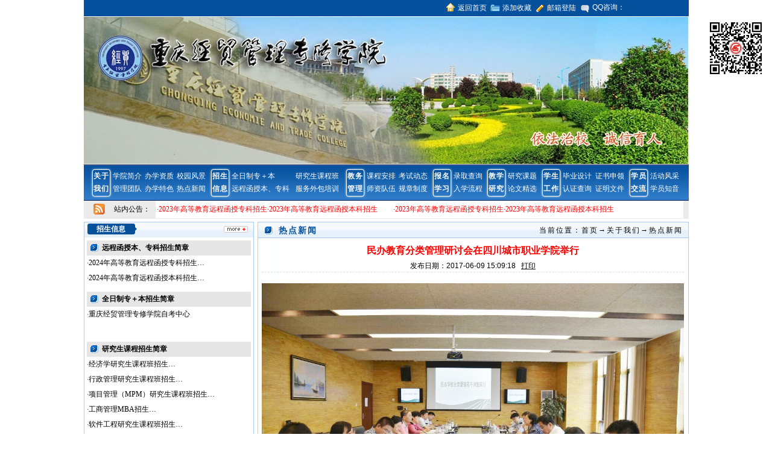

--- FILE ---
content_type: text/html;charset=GB2312
request_url: http://cqjmgl.com/show.php?disp_custom_item_id=10184
body_size: 2954
content:
<html >
<head>
<title>民办教育分类管理研讨会在四川城市职业学院举行←热点新闻←关于我们←重庆经贸管理专修学院</title>
<meta http-equiv="Content-Type" content="text/html; charset=gb2312" />
<meta name="robots" content="all" />
<meta name="author" content="黎现云(Li Xianyun),E-mail:web@cqol.cn, Tel:+86-23-66731520,URL:www.cqol.cn" />
<meta name="Copyright" content="重庆在线(CHONGQING ONLINE,www.cqol.cn)" />
<meta name="keywords" content="重庆民办高校，重庆大专院校，高等教育远程函授，全日制高职教育，全日制成人教育，研究生课程班" />
<meta name="description" content="重庆经贸管理学院现有主城（其中高教直属中心位于重庆北碚西南大学志成园）和永川两个校区，校园占地285亩，校舍建筑面积10460平方米。有标准化教室36间，语音室两个，计算机120余台，图书馆藏书近6万册，现有各类在籍学生7500人，分别来自全国30个省、市、自治区、直辖市。学院聘请的正、副教授占30%。从2008年起扩大招生规模，以满足更多学子的梦想。" />
<script language=javascript>
var default_page_language='gb2312';
var ishtml=0;
var htmldir='html';
</script>
<link href="images/css.css" rel="stylesheet" type="text/css" />
<link href="images/s1.css" rel="stylesheet" type="text/css" />
<link href="images/face.css" rel="stylesheet" type="text/css" />
<!--link rel="stylesheet" href="images/style.css" type="text/css">
<link href="images/cqyztz.css" type="text/css" rel="stylesheet" />
<link href="images/ts.css" rel="stylesheet" type="text/css" />
<link rel="stylesheet" href="images/main.css" type=text/css />
<link href="images/all.css" rel="stylesheet" type="text/css" /-->
<script src="images/png.js"></script>
</head>
<body leftmargin="0" topmargin="0" marginwidth="0" marginheight="0" >
<script language="Javascript" src="top.js"></script>
<table width="1003" border="0" align="center" cellpadding="0" cellspacing="0">
  <tr>
    <td width="282" valign="top"><script language="Javascript" src="left.js"></script></td>
    <td width="6"></td>
    <td valign="top"><table width="100%" border="0" cellspacing="0" cellpadding="0">
      <tr>
        <td height="26" background="images/zs-1.jpg"><table width="98%" border="0" align="right" cellspacing="0">
          <tr>
            <td id="page_title_name">热点新闻</td>
            <td id="current_position">当前位置：首页→关于我们→热点新闻</td>
          </tr>
        </table></td>
      </tr>
      <tr>
        <td height=938 valign="top" background="images/zs-2.jpg"><table width="98%" border="0" cellspacing="0" cellpadding="0" align="center">
          <tr>
            <td height="4"></td>
          </tr>
          <tr>
            <td align="center"></td>
          </tr>
          <tr>
            <td><table width="100%" border="0" cellspacing="0" cellpadding="0" style="TABLE-LAYOUT: fixed; WORD-BREAK: break-all;">
                <tr>
                  <td valign="top" id="mainpagebody" name="mainpagebody"><p class="zt" style="line-height:180%; font-family: 宋体;" align="justify"><table width='100%' border='0' cellspacing='0' cellpadding='0' align='center'>
  <tr>
    <td align=center>
      <table width='100%' border='0' cellspacing='0' cellpadding='0' align='center'>
        <tr>
          <td>
            <table width='100%' border='0' cellspacing='0' cellpadding='0' align='center'>
              <tr style='DISPLAY: '>
                <td class=tstxt06>民办教育分类管理研讨会在四川城市职业学院举行</td>
              </tr>
              <tr>
                <td height='20' align='center' class=text15x>发布日期：2017-06-09 15:09:18<span class=Noprint><!--　点击率：16995次--> &nbsp; <a class=y href='javascript:{LoadPrint("mainpagebody");}'><u>打印</u></a></span></td>
              </tr>
              <tr>
                <td>
                  <table width='100%' border='0' cellspacing='0' cellpadding='0' align='center' style='TABLE-LAYOUT: fixed; WORD-BREAK: break-all;'>
                    <tr>
                      <td id=showbody name=showbody valign=top class=zt style='border-top: 1px dashed #e3e3e3;line-height:150%' align=left>
                        <br>
                        
<img border='0' src='images/201706091515054f21ef.jpg' align='texttop'><P class=MsoNormal style="MARGIN: 0pt; TEXT-INDENT: 35pt; mso-char-indent-count: 2.5000"><SPAN style="FONT-SIZE: 14pt; FONT-FAMILY: 宋体; mso-spacerun: 'yes'; mso-ascii-font-family: Calibri; mso-hansi-font-family: Calibri; mso-bidi-font-family: 'Times New Roman'; mso-font-kerning: 1.0000pt">2017<FONT face=宋体>年</FONT><FONT face=Calibri>6</FONT><FONT face=宋体>月</FONT><FONT face=Calibri>8</FONT><FONT face=宋体>日上午，由中国民办教育协会高等教育专业委员会主办，四川城市职业学院具体承办的“民办教育分类管理研讨会”在该学院会议室举行。参加会议的</FONT><FONT face=Calibri>15</FONT><FONT face=宋体>名代表分别来自中民协高专委本科工作部、独立学院工作部、高职高专工作部、专修学院工作部、教学质量工作部。中国民办教育协会高等教育专业委员会常务副理事长李维民主持会议，各代表围绕民办教育分类管理开展讨论与对策分析。专修学院工作部副部长，重庆经贸管理专修学院院长张广义代表专修学院工作部参加讨论，并提交了《民办教育分类管理对专修学院的影响》交流材料。最后中民协高专委理事长季平女士针对各代表一个上午的讨论作了总结；并号召大家向以王世伦院长为代表的会议承办方四川城市职业学院为研讨会提供的周到服务表示感谢！相信此次研讨会的召开必将对下一步各个学校对照分类管理规定梳理本单位情况及抉择登记事项有了一个清晰明辨的方向。</FONT></SPAN></P>
<P class=MsoNormal style="MARGIN: 0pt; TEXT-INDENT: 35pt; mso-char-indent-count: 2.5000"><SPAN style="FONT-SIZE: 14pt; FONT-FAMILY: 宋体; mso-spacerun: 'yes'; mso-ascii-font-family: Calibri; mso-hansi-font-family: Calibri; mso-bidi-font-family: 'Times New Roman'; mso-font-kerning: 1.0000pt"><IMG src="images/20170609151433d84f21.jpg" align=middle></SPAN></P><SPAN style="FONT-SIZE: 14pt; FONT-FAMILY: 宋体; mso-spacerun: 'yes'; mso-ascii-font-family: Calibri; mso-hansi-font-family: Calibri; mso-bidi-font-family: 'Times New Roman'; mso-font-kerning: 1.0000pt"></SPAN>
<P class=MsoNormal style="MARGIN: 0pt; TEXT-INDENT: 35pt; mso-char-indent-count: 2.5000"><SPAN style="FONT-SIZE: 14pt; FONT-FAMILY: 宋体; mso-spacerun: 'yes'; mso-ascii-font-family: Calibri; mso-hansi-font-family: Calibri; mso-bidi-font-family: 'Times New Roman'; mso-font-kerning: 1.0000pt"><?xml:namespace prefix = "o" ns = "urn:schemas-microsoft-com:office:office" /><o:p></o:p></SPAN>&nbsp;</P>
<P class=MsoNormal style="MARGIN: 0pt; TEXT-INDENT: 35pt; mso-char-indent-count: 2.5000"><SPAN style="FONT-SIZE: 14pt; FONT-FAMILY: 宋体; mso-spacerun: 'yes'; mso-ascii-font-family: Calibri; mso-hansi-font-family: Calibri; mso-bidi-font-family: 'Times New Roman'; mso-font-kerning: 1.0000pt"><o:p></o:p></SPAN>&nbsp;</P>
<P class=MsoNormal style="MARGIN: 0pt; TEXT-INDENT: 35pt; mso-char-indent-count: 2.5000"><SPAN style="FONT-SIZE: 14pt; FONT-FAMILY: 宋体; mso-spacerun: 'yes'; mso-ascii-font-family: Calibri; mso-hansi-font-family: Calibri; mso-bidi-font-family: 'Times New Roman'; mso-font-kerning: 1.0000pt"><o:p></o:p></SPAN>&nbsp;</P>
<P class=MsoNormal style="MARGIN: 0pt; TEXT-INDENT: 35pt; mso-char-indent-count: 2.5000"><SPAN style="FONT-SIZE: 14pt; FONT-FAMILY: 宋体; mso-spacerun: 'yes'; mso-ascii-font-family: Calibri; mso-hansi-font-family: Calibri; mso-bidi-font-family: 'Times New Roman'; mso-font-kerning: 1.0000pt"><o:p></o:p></SPAN>&nbsp;</P>
<P class=MsoNormal style="MARGIN: 0pt; TEXT-INDENT: 35pt; mso-char-indent-count: 2.5000"><SPAN style="FONT-SIZE: 14pt; FONT-FAMILY: 宋体; mso-spacerun: 'yes'; mso-ascii-font-family: Calibri; mso-hansi-font-family: Calibri; mso-bidi-font-family: 'Times New Roman'; mso-font-kerning: 1.0000pt"><o:p></o:p></SPAN>&nbsp;</P>
<P class=MsoNormal style="MARGIN: 0pt; TEXT-INDENT: 35pt; mso-char-indent-count: 2.5000"><SPAN style="FONT-SIZE: 14pt; FONT-FAMILY: 宋体; mso-spacerun: 'yes'; mso-ascii-font-family: Calibri; mso-hansi-font-family: Calibri; mso-bidi-font-family: 'Times New Roman'; mso-font-kerning: 1.0000pt"><o:p></o:p></SPAN>&nbsp;</P>
<P class=MsoNormal style="MARGIN: 0pt; TEXT-INDENT: 35pt; mso-char-indent-count: 2.5000"><SPAN style="FONT-SIZE: 14pt; FONT-FAMILY: 宋体; mso-spacerun: 'yes'; mso-ascii-font-family: Calibri; mso-hansi-font-family: Calibri; mso-bidi-font-family: 'Times New Roman'; mso-font-kerning: 1.0000pt"><o:p></o:p></SPAN>&nbsp;</P>
<P class=MsoNormal style="MARGIN: 0pt; TEXT-INDENT: 35pt; mso-char-indent-count: 2.5000"><SPAN style="FONT-SIZE: 14pt; FONT-FAMILY: 宋体; mso-spacerun: 'yes'; mso-ascii-font-family: Calibri; mso-hansi-font-family: Calibri; mso-bidi-font-family: 'Times New Roman'; mso-font-kerning: 1.0000pt"><o:p></o:p></SPAN>&nbsp;</P>
<P class=MsoNormal style="MARGIN: 0pt; TEXT-INDENT: 35pt; mso-char-indent-count: 2.5000"><SPAN style="FONT-SIZE: 14pt; FONT-FAMILY: 宋体; mso-spacerun: 'yes'; mso-ascii-font-family: Calibri; mso-hansi-font-family: Calibri; mso-bidi-font-family: 'Times New Roman'; mso-font-kerning: 1.0000pt"><o:p></o:p></SPAN>&nbsp;</P>
<P class=MsoNormal style="MARGIN: 0pt; TEXT-INDENT: 35pt; mso-char-indent-count: 2.5000"><SPAN style="FONT-SIZE: 14pt; FONT-FAMILY: 宋体; mso-spacerun: 'yes'; mso-ascii-font-family: Calibri; mso-hansi-font-family: Calibri; mso-bidi-font-family: 'Times New Roman'; mso-font-kerning: 1.0000pt"><o:p><IMG src="images/20170609151212d84f21.jpg" align=middle></o:p></SPAN></P><!--EndFragment-->
                      </td>
                    </tr>
                  </table>
                </td>
              </tr>
            </table>
          </td>
        </tr>
      </table>
      <table class=Noprint width='100%' border='0' cellspacing='0' cellpadding='0' align='center'>
        <tr>
          <td align='center' height=30><span><a class=y href='javascript:{window.close();window.opener.focus();}'><u>关闭窗口</u></a></span></td>
        </tr>
      </table>
    </td>
  </tr>
</table></p></td>
                </tr>
            </table></td>
          </tr>
        </table></td>
      </tr>
      <tr>
        <td height="1" bgcolor="#AACCEF"></td>
      </tr>
    </table></td>
  </tr>
</table>
<table width="1003" border="0" align="center" cellpadding="0" cellspacing="0">
  <tr>
    <td height="5"></td>
  </tr>
</table>
<script language="Javascript" src="down.js"></script>
<SCRIPT language=JavaScript src=float.php></SCRIPT>
<SCRIPT language='JavaScript' src='ResizeAllImg.js'></SCRIPT>
<SCRIPT language='JavaScript' src='LoadPrint.js'></SCRIPT>
</body>
</html>

--- FILE ---
content_type: text/html;charset=GB2312
request_url: http://cqjmgl.com/top_link_html.php
body_size: 3751
content:
<html >
<head>
<title>重庆经贸管理专修学院</title>
<meta HTTP-EQUIV="Content-Type" content="text/html; charset=gb2312">
<link rel="stylesheet" href="images/css.css" type="text/css" />
<link rel="stylesheet" href="images/s1.css" type="text/css" />
<link rel="stylesheet" href="images/face.css" type="text/css">
<script src="images/png.js"></script>
</head>
<body leftmargin="0" topmargin="0" marginwidth="0" marginheight="0" style="background-color: transparent" >
<table width="1003" border="0" align="center" cellpadding="0" cellspacing="0">
  <tr>
    <td height="27" bgcolor="#05519D">
      <table width="100%" border="0" cellspacing="0" cellpadding="0">
        <tr>
          <td width="600" height="25">&nbsp;</td>
          <td>
            <table style="color:#FFFFFF;" width="100%" border="0" cellspacing="0" cellpadding="0">
              <tr>
                <td width="20"><img src="images/icno1.jpg" width="16" height="27" /></td>
                <td nowrap><a href="index.php" target="_top" class="scii">返回首页</a></td>
                <td width="20"><img src="images/icno2.jpg" width="16" height="27" /></td>
                <td nowrap><a href="javascript:void(0);" onClick="window.external.AddFavorite(top.document.location.href,top.document.title)" class="scii">添加收藏</a></td>
                <td width="20"><img src="images/icno3.jpg" width="16" height="27" /></td>
                <td nowrap><a href="http://mail.cqjmgl.com" target="_blank" class="scii">邮箱登陆</a></td>
                <td width="20"><img src="images/icno4.jpg" width="16" height="27" /></td>
                <td nowrap class="text15scii">QQ咨询：
                  <a class=y href="http://wpa.qq.com/msgrd?V=1&amp;Uin=308134899&amp;Site=重庆经贸管理学院&amp;Menu=yes" target="blank" title="重庆经贸管理学院在线QQ"><img src="http://wpa.qq.com/pa?p=1:308134899:4" border="0" align=absmiddle height=16 style='margin:3px 0px 3px 0px;'></a>&nbsp; <a class=y href="http://wpa.qq.com/msgrd?V=1&amp;Uin=973869046&amp;Site=重庆经贸管理学院&amp;Menu=yes" target="blank" title="重庆经贸管理学院在线QQ"><img src="http://wpa.qq.com/pa?p=1:973869046:4" border="0" align=absmiddle height=16 style='margin:3px 0px 3px 0px;'>&nbsp; <a class=y href="http://wpa.qq.com/msgrd?V=1&amp;Uin=931841527&amp;Site=重庆经贸管理学院&amp;Menu=yes" target="blank" title="重庆经贸管理学院在线QQ"><img src="http://wpa.qq.com/pa?p=1:931841527:4" border="0" align=absmiddle height=16 style='margin:3px 0px 3px 0px;'>&nbsp; <a class=y href="http://wpa.qq.com/msgrd?V=1&amp;Uin=1372252926&amp;Site=重庆经贸管理学院&amp;Menu=yes" target="blank" title="重庆经贸管理学院在线QQ"><img src="http://wpa.qq.com/pa?p=1:1372252926:4" border="0" align=absmiddle height=16 style='margin:3px 0px 3px 0px;'>                </td>
              </tr>
            </table>
          </td>
        </tr>
      </table>
    </td>
  </tr>
  <tr>
    <td height="1"></td>
  </tr>
  <tr>
    <td height="244" valign="top">
      <div style="width: 100%; height: 100%; overflow: hidden; padding: 0px;"><img src="images/banner.jpg" width="1002" height="244">
<!--object classid="clsid:D27CDB6E-AE6D-11cf-96B8-444553540000" codebase="http://download.macromedia.com/pub/shockwave/cabs/flash/swflash.cab#version=5,0,0,0" width="1003" height="244">
          <param name="movie" value="images/banner.swf">
          <param name="quality" value="high">
          <param name="wmode" value="opaque">
          <param name="menu" value="false">
          <embed src="images/banner.swf" quality="high" wmode="opaque" menu="false" pluginspage="http://www.macromedia.com/shockwave/download/index.cgi?P1_Prod_Version=ShockwaveFlash" type="application/x-shockwave-flash" width="1003" height="244">
          </embed>
        </object--></div>
    </td>
  </tr>
  <tr>
    <td height="1"></td>
  </tr>
  <tr>
    <td height="60" background="images/daohang.jpg">
      <div id="menumain">
        <table border=0 cellpadding=0 cellspacing=0 width=98% height=60 align=center>
<tr>
<td align='center' width='37' height='60' background='images/dh-1.jpg'><a class='x59' href='mainpages.php?field_name=关于我们&text=关于我们' target='_top'>关于我们</a></td><td align='center'><img src='images/touming.gif' width='1' height='1'><table width='100%' border='0' cellspacing='0' cellpadding='0'>
<TR>
<TD><a id=link761a4c1778648e8dee38598b07b20660 class='scii' href='mainpages.php?field_name=学院简介&text=学院简介' target='_top'>学院简介</a></TD>
<TD><a id=link92a5e8c3cf89caf7ad0c7616a72e2a7e class='scii' href='mainpages.php?field_name=办学资质&text=办学资质' target='_top'>办学资质</a></TD>
<TD><a id=linkb56b7ef4d3073062c54be2b138c03aa1 class='scii' href='mainpages.php?field_name=校园风景&text=校园风景' target='_top'>校园风景</a></TD>
</TR>
<TR>
<TD><a id=link08bf97459790a3935321dfed4cbc174a class='scii' href='mainpages.php?field_name=管理团队&text=管理团队' target='_top'>管理团队</a></TD>
<TD><a id=link0ea58eab898bd348c1b75e8c840e4b16 class='scii' href='mainpages.php?field_name=办学特色&text=办学特色' target='_top'>办学特色</a></TD>
<TD><a id=linkcf429554844db42d13914fa401a0df5f class='scii' href='mainpages.php?field_name=热点新闻&text=热点新闻' target='_top'>热点新闻</a></TD>
</TR>
</table>
</td>
<td align='center' width='37' height='60' background='images/dh-1.jpg'><a class='x59' href='mainpages.php?field_name=招生信息&text=招生信息' target='_top'>招生信息</a></td><td align='center'><img src='images/touming.gif' width='1' height='1'><table width='100%' border='0' cellspacing='0' cellpadding='0'>
<TR>
<TD><a id=link0fa9486ecf95ababc0da0d76f13c6650 class='scii' href='mainpages.php?field_name=全日制专＋本&text=全日制专＋本' target='_top'>全日制专＋本</a></TD>
<TD><a id=linka2cc5e0c0db3b781fd28848a7218749e class='scii' href='mainpages.php?field_name=研究生课程班&text=研究生课程班' target='_top'>研究生课程班</a></TD>
</TR>
<TR>
<TD><a id=link5afc9d2b385e6a1c8443b9cc16fbec07 class='scii' href='mainpages.php?field_name=远程函授本、专科&text=远程函授本、专科' target='_top'>远程函授本、专科</a></TD>
<TD><a id=linkf8efce60a3f6d15a80f65d340ea0eaf5 class='scii' href='mainpages.php?field_name=服务外包培训&text=服务外包培训' target='_top'>服务外包培训</a></TD>
</TR>
</table>
</td>
<td align='center' width='37' height='60' background='images/dh-1.jpg'><a class='x59' href='mainpages.php?field_name=教务管理&text=教务管理' target='_top'>教务管理</a></td><td align='center'><img src='images/touming.gif' width='1' height='1'><table width='100%' border='0' cellspacing='0' cellpadding='0'>
<TR>
<TD><a id=linkbaa57706b63d7731703933ea7f41a0ee class='scii' href='mainpages.php?field_name=课程安排&text=课程安排' target='_top'>课程安排</a></TD>
<TD><a id=link6f461248deea5f67f3b2577699570027 class='scii' href='mainpages.php?field_name=考试动态&text=考试动态' target='_top'>考试动态</a></TD>
</TR>
<TR>
<TD><a id=linkab9c814ae577f3be6211babf713d9192 class='scii' href='mainpages.php?field_name=师资队伍&text=师资队伍' target='_top'>师资队伍</a></TD>
<TD><a id=link4969669873ad652fa4fa9a2cca70d408 class='scii' href='mainpages.php?field_name=规章制度&text=规章制度' target='_top'>规章制度</a></TD>
</TR>
</table>
</td>
<td align='center' width='37' height='60' background='images/dh-1.jpg'><a class='x59' href='mainpages.php?field_name=报名学习&text=报名学习' target='_top'>报名学习</a></td><td align='center'><img src='images/touming.gif' width='1' height='1'><table width='100%' border='0' cellspacing='0' cellpadding='0'>
<TR>
<TD><a id=linkc87a5525f2041edeef6e4c42559f0496 class='scii' href='mainpages.php?field_name=录取入学查询系统&text=录取入学查询系统' target='_top'>录取查询</a></TD>
</TR>
<TR>
<TD><a id=linkc6b08f05d187899b1b883cc6fd2ebe3c class='scii' href='mainpages.php?field_name=入学流程&text=入学流程' target='_top'>入学流程</a></TD>
</TR>
</table>
</td>
<td align='center' width='37' height='60' background='images/dh-1.jpg'><a class='x59' href='mainpages.php?field_name=教学研究&text=教学研究' target='_top'>教学研究</a></td><td align='center'><img src='images/touming.gif' width='1' height='1'><table width='100%' border='0' cellspacing='0' cellpadding='0'>
<TR>
<TD><a id=linkbc692dfcdb83def568cb6d42a4536da7 class='scii' href='mainpages.php?field_name=研究课题&text=研究课题' target='_top'>研究课题</a></TD>
</TR>
<TR>
<TD><a id=linkaac3dd40cd5408bb381e2fc66bf22dbe class='scii' href='mainpages.php?field_name=论文精选&text=论文精选' target='_top'>论文精选</a></TD>
</TR>
</table>
</td>
<td align='center' width='37' height='60' background='images/dh-1.jpg'><a class='x59' href='mainpages.php?field_name=学生工作&text=学生工作' target='_top'>学生工作</a></td><td align='center'><img src='images/touming.gif' width='1' height='1'><table width='100%' border='0' cellspacing='0' cellpadding='0'>
<TR>
<TD><a id=link94245bf04a793605a0e06b42f99d8235 class='scii' href='mainpages.php?field_name=毕业设计&text=毕业设计' target='_top'>毕业设计</a></TD>
<TD><a id=link0fb57d8fb9eb1f08e46e443b186cd518 class='scii' href='mainpages.php?field_name=证书申领&text=证书申领' target='_top'>证书申领</a></TD>
</TR>
<TR>
<TD><a id=linka2ab9add67a0e46dcf5726fd23df07f5 class='scii' href='mainpages.php?field_name=毕业证书查询系统&text=毕业证书查询系统' target='_top'>认证查询</a></TD>
<TD><a id=linkd8c9268b5e936e4609faaed6f38cfc5e class='scii' href='mainpages.php?field_name=证明文件&text=证明文件' target='_top'>证明文件</a></TD>
</TR>
</table>
</td>
<td align='center' width='37' height='60' background='images/dh-1.jpg'><a class='x59' href='mainpages.php?field_name=学员交流&text=学员交流' target='_top'>学员交流</a></td><td align='center'><img src='images/touming.gif' width='1' height='1'><table width='100%' border='0' cellspacing='0' cellpadding='0'>
<TR>
<TD><a id=link897ba863f485dfde2ade80fa9334d22d class='scii' href='mainpages.php?field_name=活动风采&text=活动风采' target='_top'>活动风采</a></TD>
</TR>
<TR>
<TD><a id=link68e574b39a4a053b0061f421e3ec12d9 class='scii' href='mainpages.php?field_name=学员知音&text=学员知音' target='_top'>学员知音</a></TD>
</TR>
</table>
</td>
</tr>
</table>
      </div>
    </td>
  </tr>
</table>
<table width="1003" border="0" align="center" cellpadding="0" cellspacing="0">
  <tr>
    <td height="30" bgcolor="#EBEBEB">
      <table width="100%" border="0" cellspacing="0" cellpadding="0">
        <tr>
          <td style="text-align:center;" width="50"><img src="images/icno.jpg" width="19" height="18" /></td>
          <td width="60" style="CURSOR: pointer;" onClick="javascript:{window.open('mainpages.php?field_name=站内公告&text=站内公告','_top','');}" title="＞＞更多">站内公告：</td>
          <td height="25" valign="top">
            <table width="875" border="0" cellspacing="0" cellpadding="0" align="center">
              <tr>
                <td height="25" valign="top" bgcolor="#FFFFFF" width="875">
                  <div style="width: 100%; height: 100%; overflow: hidden; padding: 0px; margin:0px 0px 0px 0px;color:#000000">
                    <div id=twodemo style="OVERFLOW: hidden; WIDTH: 875px">
                      <table cellpadding=0 align=left border=0 cellspace="0">
                        <tbody>
                        <tr>
                          <td id=twodemo1 valign=top>
                            
                  <TABLE class=zt style='FONT-SIZE: 9px;' width='100%' align=center border=0 cellspacing=0 cellpadding=0>
                    <TBODY>
                    <TR>
                      <TD height=24 style='white-space:nowrap;TEXT-ALIGN: left;line-height:180%;'><font style='color:#FF0000;font-size:12px;'>·</font><A class=s href='show.php?disp_custom_item_id=9428' onclick="window.open(this.href,'_blank','');return false;" title="2023年高等教育远程函授专科招生">2023年高等教育远程函授专科招生</A>
                      </TD>
               
                      <TD height=24 style='white-space:nowrap;TEXT-ALIGN: left;line-height:180%;'><font style='color:#FF0000;font-size:12px;'>·</font><A class=s href='show.php?disp_custom_item_id=9080' onclick="window.open(this.href,'_blank','');return false;" title="2023年高等教育远程函授本科招生">2023年高等教育远程函授本科招生</A>
                      </TD>
               
                      <TD>&nbsp;</TD>
               
                      <TD>&nbsp;</TD>
               
                      <TD>&nbsp;</TD>
               
                      <TD>&nbsp;</TD>
               
                      <TD>&nbsp;</TD>
               
                      <TD>&nbsp;</TD>
               
                      <TD>&nbsp;</TD>
               
                      <TD>&nbsp;</TD>
                    </TR>
            
                    </TBODY>
                  </TABLE>
                                      </td>
                          <td id=twodemo2 valign=top></td>
                        </tr>
                        </tbody>
                      </table>
                    </div>
                    <script>
var twospeed=30
var twodemo=document.getElementById("twodemo");
var twodemo1=document.getElementById("twodemo1");
var twodemo2=document.getElementById("twodemo2");
twodemo2.innerHTML=twodemo1.innerHTML
function twoMarquee(){
      if(twodemo2.offsetWidth-twodemo.scrollLeft<=0)
      twodemo.scrollLeft-=twodemo1.offsetWidth
      else{
              twodemo.scrollLeft++
      }
}
var twoMar=setInterval(twoMarquee,twospeed)
twodemo.onmouseover=function() {clearInterval(twoMar)}
twodemo.onmouseout=function() {twoMar=setInterval(twoMarquee,twospeed)}
</script>
                  </div>
                </td>
              </tr>
            </table>
          </td>
        </tr>
      </table>
    </td>
  </tr>
  <tr>
    <td height="5"></td>
  </tr>
</table>
</body>
</html>


--- FILE ---
content_type: text/html;charset=GB2312
request_url: http://cqjmgl.com/left_link_html.php
body_size: 2578
content:
<html >
<head>
<title>重庆经贸管理专修学院</title>
<meta HTTP-EQUIV="Content-Type" content="text/html; charset=gb2312">
<link rel="stylesheet" href="images/css.css" type="text/css" />
<link rel="stylesheet" href="images/s1.css" type="text/css" />
<link rel="stylesheet" href="images/face.css" type="text/css">
<!--link rel="stylesheet" type="text/css" href="images/style.css">
<link rel="stylesheet" type="text/css" href="images/thickbox.css">
<link rel="stylesheet" type="text/css" href="images/add-module-menu.css">
<!--link rel="stylesheet" href="images/bailian.css" type="text/css" />
<link rel="stylesheet" href="images/ts.css" type=text/css />
<link href="images/all.css" rel="stylesheet" type="text/css" /-->
<script language='JavaScript'>
<!--
function trim(s)
{ var len=s.length;
  for(i=0;i<len;i++)
    {if ((s.charAt(i)!=' '))
        {s=s.substring(i);
         break;
        }
    }
  var len1=s.length;
  for(i=len1-1;i>=0;i--)
    {if ((s.charAt(i)!=' '))
        {s=s.substring(0,i+1);
         break;
        }
    }
  return s;
}
function calsearch(theForm)
{
  if (trim(theForm.content_search_key.value).length<1)
    {
    alert('请输入关键字！');
    theForm.content_search_key.select();
    theForm.content_search_key.focus();
    return false;
    }
  //theForm.submit();
  return true;
}
//-->
</script>
</head>
<body leftmargin="0" topmargin="0" marginwidth="0" marginheight="0" style="background-color: transparent" >
<table width="282" border="0" align="center" cellpadding="0" cellspacing="0">
  <tr>
    <td><table width="100%" border="0" cellspacing="0" cellpadding="0">
        <tr>
          <td height="26" background="images/blank1-1.jpg" style="CURSOR: pointer;" onClick="javascript:{window.open('mainpages.php?field_name=招生信息&text=招生信息','_top','');}" title="＞＞更多"><table width="100%" border="0" cellspacing="0" cellpadding="0">
              <tr>
                <td width="90" style="font-weight:bold; text-align:center; color:#FFFFFF;">招生信息</td>
                <td>&nbsp;</td>
                <td width="50"><img src="images/more.jpg" width="40" height="11" border="0" /></td>
              </tr>
          </table></td>
        </tr>
        <tr>
          <td background="images/blank1-2.jpg"><table width="100%" border="0" cellspacing="5" cellpadding="0">
              <tr>
                <td><table width="100%" border="0" cellspacing="0" cellpadding="0">
                    <tr>
                      <td><table width="100%" border="0" cellspacing="0" cellpadding="0">
                          <tr>
                            <td height="25" bgcolor="#E6E6E6" style="CURSOR: pointer;" onClick="javascript:{window.open('mainpages.php?field_name=远程函授本、专科&text=远程函授本、专科','_top','');}" title="＞＞更多"><table width="100%" border="0" cellspacing="0" cellpadding="0">
                                <tr>
                                  <td style="text-align:center;" width="25"><img src="images/ic.jpg" width="13" height="13" /></td>
                                  <td><b>远程函授本、专科招生简章</b></td>
                                </tr>
                            </table></td>
                          </tr>
                          <tr>
                            <td height="48" valign="top"><table width="100%" border="0" cellspacing="0" cellpadding="0" align="center">
                              <tr>
                                <td valign="top" height="48"><div style="width: 100%; height: 100%; overflow: hidden; padding: 0px; margin:0px 0px 0px 0px;line-height:24px;color:#000000">
                                    
                  <TABLE class=zt style='FONT-SIZE: 9px;' width='100%' align=center border=0 cellspacing=0 cellpadding=0>
                    <TBODY>
                    <TR>
                      <TD height=24 style='TEXT-ALIGN: left;line-height:180%;'><font style='color:#05519D;font-size:12px;'>·</font><A class='y' href='show.php?disp_custom_item_id=8914' onclick="window.open(this.href,'_blank','');return false;" title="2024年高等教育远程函授专科招生…">2024年高等教育远程函授专科招生…</A>
                      </TD>
                    </TR>
               
                    <TR>
                      <TD height=24 style='TEXT-ALIGN: left;line-height:180%;'><font style='color:#05519D;font-size:12px;'>·</font><A class='y' href='show.php?disp_custom_item_id=8913' onclick="window.open(this.href,'_blank','');return false;" title="2024年高等教育远程函授本科招生…">2024年高等教育远程函授本科招生…</A>
                      </TD>
                    </TR>
               
                    </TBODY>
                  </TABLE>
                                            </div></td>
                              </tr>
                            </table></td>
                          </tr>
                      </table></td>
                    </tr>
                    <tr>
                      <td height="10"></td>
                    </tr>
                    <tr>
                      <td><table width="100%" border="0" cellspacing="0" cellpadding="0">
                          <tr>
                            <td height="25" bgcolor="#E6E6E6" style="CURSOR: pointer;" onClick="javascript:{window.open('mainpages.php?field_name=全日制专＋本&text=全日制专＋本','_top','');}" title="＞＞更多"><table width="100%" border="0" cellspacing="0" cellpadding="0">
                                <tr>
                                  <td style="text-align:center;" width="25"><img src="images/ic.jpg" width="13" height="13" /></td>
                                  <td><b>全日制专＋本招生简章</b></td>
                                </tr>
                            </table></td>
                          </tr>
                          <tr>
                            <td height="48" valign="top"><table width="100%" border="0" cellspacing="0" cellpadding="0" align="center">
                                <tr>
                                  <td valign="top" height="48"><div style="width: 100%; height: 100%; overflow: hidden; padding: 0px; margin:0px 0px 0px 0px;line-height:24px;color:#000000">
                                      
                  <TABLE class=zt style='FONT-SIZE: 9px;' width='100%' align=center border=0 cellspacing=0 cellpadding=0>
                    <TBODY>
                    <TR>
                      <TD height=24 style='TEXT-ALIGN: left;line-height:180%;'><font style='color:#05519D;font-size:12px;'>·</font><A class='y' href='show.php?disp_custom_item_id=10177' onclick="window.open(this.href,'_blank','');return false;" title="重庆经贸管理专修学院自考中心">重庆经贸管理专修学院自考中心</A>
                      </TD>
                    </TR>
               
                    </TBODY>
                  </TABLE>
                                              </div></td>
                                </tr>
                            </table></td>
                          </tr>
                      </table></td>
                    </tr>
                    <tr>
                      <td height="10"></td>
                    </tr>
                    <tr>
                      <td><table width="100%" border="0" cellspacing="0" cellpadding="0">
                          <tr>
                            <td height="25" bgcolor="#E6E6E6" style="CURSOR: pointer;" onClick="javascript:{window.open('mainpages.php?field_name=研究生课程班&text=研究生课程班','_top','');}" title="＞＞更多"><table width="100%" border="0" cellspacing="0" cellpadding="0">
                                <tr>
                                  <td style="text-align:center;" width="25"><img src="images/ic.jpg" width="13" height="13" /></td>
                                  <td><b>研究生课程招生简章</b></td>
                                </tr>
                            </table></td>
                          </tr>
                          <tr>
                            <td height="168" valign="top"><table width="100%" border="0" cellspacing="0" cellpadding="0" align="center">
                                <tr>
                                  <td valign="top" height="168"><div style="width: 100%; height: 100%; overflow: hidden; padding: 0px; margin:0px 0px 0px 0px;line-height:24px;color:#000000">
                                      
                  <TABLE class=zt style='FONT-SIZE: 9px;' width='100%' align=center border=0 cellspacing=0 cellpadding=0>
                    <TBODY>
                    <TR>
                      <TD height=24 style='TEXT-ALIGN: left;line-height:180%;'><font style='color:#05519D;font-size:12px;'>·</font><A class='y' href='show.php?disp_custom_item_id=5312' onclick="window.open(this.href,'_blank','');return false;" title="经济学研究生课程班招生…">经济学研究生课程班招生…</A>
                      </TD>
                    </TR>
               
                    <TR>
                      <TD height=24 style='TEXT-ALIGN: left;line-height:180%;'><font style='color:#05519D;font-size:12px;'>·</font><A class='y' href='show.php?disp_custom_item_id=5313' onclick="window.open(this.href,'_blank','');return false;" title="行政管理研究生课程班招生…">行政管理研究生课程班招生…</A>
                      </TD>
                    </TR>
               
                    <TR>
                      <TD height=24 style='TEXT-ALIGN: left;line-height:180%;'><font style='color:#05519D;font-size:12px;'>·</font><A class='y' href='show.php?disp_custom_item_id=5314' onclick="window.open(this.href,'_blank','');return false;" title="项目管理（MPM）研究生课程班招生…">项目管理（MPM）研究生课程班招生…</A>
                      </TD>
                    </TR>
               
                    <TR>
                      <TD height=24 style='TEXT-ALIGN: left;line-height:180%;'><font style='color:#05519D;font-size:12px;'>·</font><A class='y' href='show.php?disp_custom_item_id=5317' onclick="window.open(this.href,'_blank','');return false;" title="工商管理MBA招生…">工商管理MBA招生…</A>
                      </TD>
                    </TR>
               
                    <TR>
                      <TD height=24 style='TEXT-ALIGN: left;line-height:180%;'><font style='color:#05519D;font-size:12px;'>·</font><A class='y' href='show.php?disp_custom_item_id=5311' onclick="window.open(this.href,'_blank','');return false;" title="软件工程研究生课程班招生…">软件工程研究生课程班招生…</A>
                      </TD>
                    </TR>
               
                    <TR>
                      <TD height=24 style='TEXT-ALIGN: left;line-height:180%;'><font style='color:#05519D;font-size:12px;'>·</font><A class='y' href='show.php?disp_custom_item_id=5315' onclick="window.open(this.href,'_blank','');return false;" title="会计学研究生课程班招生…">会计学研究生课程班招生…</A>
                      </TD>
                    </TR>
               
                    </TBODY>
                  </TABLE>
                                              </div></td>
                                </tr>
                            </table></td>
                          </tr>
                      </table></td>
                    </tr>
                    <tr>
                      <td height="10"></td>
                    </tr>
                    <tr>
                      <td><table width="100%" border="0" cellspacing="0" cellpadding="0">
                          <tr>
                            <td height="25" bgcolor="#E6E6E6" style="CURSOR: pointer;" onClick="javascript:{window.open('mainpages.php?field_name=服务外包培训&text=服务外包培训','_top','');}" title="＞＞更多"><table width="100%" border="0" cellspacing="0" cellpadding="0">
                                <tr>
                                  <td style="text-align:center;" width="25"><img src="images/ic.jpg" width="13" height="13" /></td>
                                  <td><b>服务外包培训招生简章</b></td>
                                </tr>
                            </table></td>
                          </tr>
                          <tr>
                            <td height="48" valign="top"><table width="100%" border="0" cellspacing="0" cellpadding="0" align="center">
                                <tr>
                                  <td valign="top" height="48"><div style="width: 100%; height: 100%; overflow: hidden; padding: 0px; margin:0px 0px 0px 0px;line-height:24px;color:#000000">
                                      
                  <TABLE class=zt style='FONT-SIZE: 9px;' width='100%' align=center border=0 cellspacing=0 cellpadding=0>
                    <TBODY>
                    <TR>
                      <TD height=24 style='TEXT-ALIGN: left;line-height:180%;'>　<A class='y' href='show.php?disp_custom_item_id=5318' onclick="window.open(this.href,'_blank','');return false;" title="2019年服务外包培训招生简章">2019年服务外包培训招生简章</A>
                      </TD>
                    </TR>
               
                    </TBODY>
                  </TABLE>
                                              </div></td>
                                </tr>
                            </table></td>
                          </tr>
                      </table></td>
                    </tr>
                </table></td>
              </tr>
          </table></td>
        </tr>
        <tr>
          <td height="1" bgcolor="#AACCEF"></td>
        </tr>
    </table></td>
  </tr>
  <tr>
    <td height="5"></td>
  </tr>
  <tr>
    <td><table width="100%" border="0" cellspacing="0" cellpadding="0">
        <tr>
          <td height="26" background="images/blank1-1.jpg" style="CURSOR: pointer;" onClick="javascript:{window.open('mainpages.php?field_name=在线报名&text=在线报名','_top','');}" title="＞＞更多"><table width="100%" border="0" cellspacing="0" cellpadding="0">
              <tr>
                <td width="90" style="font-weight:bold; text-align:center; color:#FFFFFF;">在线报名</td>
                <td>&nbsp;</td>
                <td width="50"><img src="images/more.jpg" width="40" height="11" border="0" /></td>
              </tr>
          </table></td>
        </tr>
        <tr>
          <td background="images/blank1-2.jpg"><table width="280" border="0" align="center" cellpadding="0" cellspacing="0">
              <tr>
                <td height="157" background="images/pbg.jpg"><table width="100%" border="0" cellspacing="8" cellpadding="0">
                    <tr>
                      <td><table width="100%" border="0" cellspacing="0" cellpadding="0">
                          <tr>
                            <td height="35"><a href="mainpages.php?field_name=远程函授本、专科报名&text=远程函授本、专科报名" target="_top"><img src="images/bm1.jpg" width="168" height="27" border="0" /></a></td>
                          </tr>
                          <tr>
                            <td height="35"><a href="mainpages.php?field_name=研究生课程班报名&text=研究生课程班报名" target="_top"><img src="images/bm2.jpg" width="168" height="27" border="0" /></a></td>
                          </tr>
                          <tr>
                            <td height="35"><a href="mainpages.php?field_name=全日制专＋本报名&text=全日制专＋本报名" target="_top"><img src="images/bm3.jpg" width="168" height="27" border="0" /></a></td>
                          </tr>
                          <tr>
                            <td height="35"><a href="mainpages.php?field_name=服务外包培训报名&text=服务外包培训报名" target="_top"><img src="images/bm4.jpg" width="168" height="27" border="0" /></a></td>
                          </tr>
                      </table></td>
                    </tr>
                </table></td>
              </tr>
          </table></td>
        </tr>
        <tr>
          <td height="1" bgcolor="#AACCEF"></td>
        </tr>
    </table></td>
  </tr>
  <tr>
    <td height="5"></td>
  </tr>
  <tr>
    <td><table width="100%" border="0" cellspacing="0" cellpadding="0">
        <tr>
          <td height="26" background="images/blank1-1.jpg" style="CURSOR: pointer;" onClick="javascript:{window.open('mainpages.php?field_name=证书号码&text=证书号码','_top','');}" title="＞＞更多"><table width="100%" border="0" cellspacing="0" cellpadding="0">
              <tr>
                <td width="90" style="font-weight:bold; text-align:center; color:#FFFFFF;">证书号码</td>
                <td>&nbsp;</td>
                <td width="50"><img src="images/more.jpg" width="40" height="11" border="0" /></td>
              </tr>
          </table></td>
        </tr>
        <tr>
          <td valign="top" background="images/blank1-2.jpg" height="268"><table width="95%" border="0" cellspacing="0" cellpadding="0" align="center">
            <tr>
              <td valign="top" height="268"><div style="width: 100%; height: 100%; overflow: hidden; padding: 0px; margin:0px 0px 0px 0px;line-height:24px;color:#000000">
                  <SPAN style="FONT-WEIGHT: bold">中华人民共和国办学许可证</SPAN><BR style="FONT-WEIGHT: bold"><SPAN style="FONT-WEIGHT: bold">教民150011220000090号</SPAN><BR style="FONT-WEIGHT: bold"><SPAN style="FONT-WEIGHT: bold">--------------------------------------</SPAN><BR style="FONT-WEIGHT: bold"><SPAN style="FONT-WEIGHT: bold">非企业单位法人证书</SPAN><BR style="FONT-WEIGHT: bold"><SPAN style="FONT-WEIGHT: bold">民证字第010002号</SPAN><BR style="FONT-WEIGHT: bold"><SPAN style="FONT-WEIGHT: bold">--------------------------------------</SPAN><BR style="FONT-WEIGHT: bold"><SPAN style="FONT-WEIGHT: bold">学院法人代码</SPAN><BR style="FONT-WEIGHT: bold"><SPAN style="FONT-WEIGHT: bold">45042987-5</SPAN><BR style="FONT-WEIGHT: bold"><SPAN style="FONT-WEIGHT: bold">--------------------------------------</SPAN><BR style="FONT-WEIGHT: bold"><SPAN style="FONT-WEIGHT: bold">学院招生代码</SPAN><BR style="FONT-WEIGHT: bold"><SPAN style="FONT-WEIGHT: bold">66305 </SPAN>              </div></td>
            </tr>
          </table></td>
        </tr>
        <tr>
          <td height="1" bgcolor="#AACCEF"></td>
        </tr>
    </table></td>
  </tr>
</table>
</body>
</html>


--- FILE ---
content_type: text/html;charset=GB2312
request_url: http://cqjmgl.com/down_link_html.php
body_size: 1178
content:
<html >
<head>
<title>重庆经贸管理专修学院</title>
<meta HTTP-EQUIV="Content-Type" content="text/html; charset=gb2312">
<link rel="stylesheet" href="images/css.css" type="text/css" />
<link rel="stylesheet" href="images/s1.css" type="text/css" />
<!--link rel="stylesheet" type="text/css" href="images/style.css">
<link rel="stylesheet" type="text/css" href="images/thickbox.css">
<link rel="stylesheet" type="text/css" href="images/add-module-menu.css">
<link rel="stylesheet" href="images/ts.css" type=text/css />
<link rel="stylesheet" href="images/bailian.css" type="text/css" />
<link rel="stylesheet" href="images/main.css" type=text/css />
<link href="images/all.css" type="text/css" rel="stylesheet" /-->
</head>
<body leftmargin="0" topmargin="0" marginwidth="0" marginheight="0" style="background-color: transparent" >
<table style="line-height:26px; text-align:center; color:#FFFFFF;" width="1003" bgcolor="#05519D" border="0" align="center" cellpadding="0" cellspacing="0">
  <tr>
    <td height="72" valign="top"><div id="copyrightinfo">
<TABLE style='FONT-SIZE: 9pt' cellSpacing=0 cellPadding=0 width='100%' border=0>
  <TBODY>
  <TR>
    <TD align=center class=text15scii>重庆经贸管理专修学院　网址：<A class=scii href="http://www.cqjmgl.com" target=_blank>http://www.cqjmgl.com</A></TD></TR>
  <TR>
    <TD align=center class=text15scii>地址：重庆市渝北区天山大道西段32号3幢2222号　电话：023-67511171  67519025　传真：023-86851320</TD></TR>
  <TR>
    <TD align=center class=text15scii id=searchdown>电子邮件：<A class=scii href="mailto:web@cqjmgl.com">web@cqjmgl.com</A>　<A class=scii href="http://www.miibeian.gov.cn/icp/publish/query/icpMemoInfo_searchExecute.action?condition=3&mainLicense=%D3%E5ICP%B1%B805004247%BA%C5" target=_blank>渝ICP备05004247号</A>　访问量：<Script Language="JavaScript" SRC="uc.php?pan_width=4&disp_sort=1"></Script>次　<a class=scii href="http://www.cqol.cn" target="_blank">重庆在线</a>制作<A class=scii href="admin.htm" target='_blank'>维护</A></TD></TR>
  </TBODY></TABLE>
  </div></td>
    <td align=left><a class="scii" target="_blank" href="http://www.beian.gov.cn/portal/registerSystemInfo?recordcode=50010502000444" style="display:inline-block;text-decoration:none;height:20px;line-height:20px;"><img src="images/bei.png" width="20" height="20" border="0" align="left"/>渝公网安备50010502000444号</a></td>
  </tr>
</table>
</body>
</html>


--- FILE ---
content_type: text/html;charset=GB2312
request_url: http://cqjmgl.com/uc.php?pan_width=4&disp_sort=1
body_size: 93
content:
document.write("<NOBR style=\"cursor:pointer;\">1335734</NOBR>")

--- FILE ---
content_type: text/css
request_url: http://cqjmgl.com/images/css.css
body_size: 1758
content:
/*body{background-image:url(image_bg.jpg);background-position:center top;}*/
body{BACKGROUND-COLOR: #FFFFFF;}
/*body{background-repeat: repeat-y;}*/
body,th,td,p,center,select/*,span,font*/{/*color: #FFFFFF;*/ font: 12px 宋体,Arial;line-height:180%;margin:0px; padding:0px;}
font,big,strong{line-height:210%;}
a:link {  font-size: 12px; font-style: normal; color: #000000; text-decoration: none}
a:visited {  font-size: 12px; font-style: normal; color: #000000; text-decoration: none}
a:hover {  font-size: 12px; font-style: normal; color: #FF0000; text-decoration: none}
a:active {  font-size: 12px; font-style: normal; color: #000000; text-decoration: none}
.zt { FONT-SIZE: 12px; COLOR: #000000; FONT-FAMILY: 宋体,Arial; line-height:180%; text-align:justify
}
p,td{COLOR: #000000;}
#page_title{overflow:hidden;background:url(right_bg2.gif) no-repeat left;}
#current_position{/*float:right;*/PADDING-RIGHT: 10px;/*PADDING-TOP: 10px;PADDING-LEFT: 10px;padding-bottom:0px;*/text-align:right; font-family:宋体,Arial; color:#000000; font-size:12px; line-height: 21px;letter-spacing:2px;}
#tablectrl{TABLE-LAYOUT: fixed;/* word-wrap:break-word;*/ overflow:hidden}
#page_title_name{
/*float:left;*/
PADDING-LEFT: 20px;
/*PADDING-TOP: 10px;
PADDING-RIGHT: 0px;
padding-bottom:20px;
text-align:center;*/
white-space:nowrap;
letter-spacing:2px;
color:#05519D;
font-family: 宋体;
font-size:14px;
line-height: 29px;
font-weight:bold;
/*text-indent:35px;
filter:
  Dropshadow(offx=1,offy=0,color=white)
  Dropshadow(offx=0,offy=1,color=white)
  Dropshadow(offx=0,offy=-1,color=white)
  Dropshadow(offx=-1,offy=0,color=white);
-moz-border-top-colors: #d4d0c8 white;-moz-border-left-colors: #d4d0c8 white;-moz-border-right-colors:#404040 #808080;-moz-border-bottom-colors:#404040 #808080;*/
}
#copyrightinfo{/*text-align:left;PADDING-TOP: 5px;PADDING-RIGHT: 10px;PADDING-LEFT: 10px;position:absolute;width:920px; height:120px; z-index:1; overflow: hidden;PADDING-TOP: 3px;*/}
#copyrightpageinfo{/*PADDING-LEFT: 20px;PADDING-TOP: 10px;*/ font-size: 12px; line-height: 180%;color: #999999;/* font-weight: bold;*/}
/*#mainpagebody{position:absolute;width:735px; height:550px; z-index:1; overflow: auto;scrollbar-face-color: #FF780D;scrollbar-shadow-color: #DF6300;scrollbar-highlight-color: #FFAE6D;scrollbar-3dlight-color: #FEE5D1;scrollbar-darkshadow-color: #FDF6F0; scrollbar-track-color: #FFFFFF;scrollbar-arrow-color: #FFFFFF;}*/
/*#mainbodydiv{position:absolute; width:735px; height:560px; z-index:1; overflow: auto;scrollbar-face-color: #f0f0f0;scrollbar-shadow-color: #f0f0f0;scrollbar-highlight-color: #f0f0f0;scrollbar-3dlight-color: #FFFFFF;scrollbar-darkshadow-color: #FFFFFF; scrollbar-track-color: #FFFFFF;scrollbar-arrow-color: #999999;}*/
#mainpagebodybg{/*border-right: 1px solid #E4E4E4;*/}
#leftbg{BACKGROUND-COLOR: #C5BFC1;}
#leftmenu{BACKGROUND: url(page_icon.jpg) no-repeat;width:198px;height:25px;text-align:left;padding-top:6px;}
.leftmenu{cursor:pointer;color:#000000; text-decoration:none; font-family: 宋体; font-size:13px; font-weight:normal; width:215px; height:25px; background-image:url(onmouseout.jpg);background-position:center top;text-align:left;padding-top:1px;/*border: 1px solid #FF0000;*/}
.leftmenu1{cursor:pointer;color:#24669A; text-decoration:none; font-family: 宋体; font-size:15px; font-weight:bolder; width:215px; height:25px; background-image:url(onmousemoive.jpg);background-position:center top;text-align:left;padding-top:1px;/*border: 1px solid #FF0000;*/}
#leftmenuline{width:198px;height:1px;}
#showtimes{PADDING-LEFT: 10px; font-size: 14px; color: #A30C01; font-weight: bold;}
#letfmenutitle{PADDING-LEFT: 100px; /*BACKGROUND: url(letfmenutitle.jpg) no-repeat left 2px; FLOAT: left;padding-bottom:1px;PADDING-TOP: 10px;line-height: 180%;PADDING-LEFT: 10px; PADDING-RIGHT: 0px; MARGIN: 0px;PADDING-LEFT: 1px;*/ font-family: "宋体";text-align:left;font-size: 14px;line-height: 25px;color: #FFFFFF; letter-spacing:2px; font-weight: bolder;/* border: 1px solid #E5E5E5;*/}
/*#letfmenutitle span{color: #BF467B;}*/
#letfmenutitletwo{PADDING-LEFT: 23px;font-size: 14px; line-height: 180%;color: #003470; font-weight: bold;letter-spacing:20px;}

#current_position_small{PADDING-RIGHT: 10px;PADDING-TOP: 10px;font-family:宋体,Arial; color:#FF0000; font-size:12px;letter-spacing:0px;white-space:nowrap}
#page_title_name_small{
PADDING-LEFT: 5px;
PADDING-TOP: 10px;
white-space:nowrap;
letter-spacing:0px;
color:#000000;
font-family: 宋体;
font-size:13px;
font-weight:bold;
}
.imgclass{margin:5px 5px 8px 5px;}
LI {
        PADDING-RIGHT: 4px; DISPLAY: block; PADDING-LEFT: 14px; LIST-STYLE-POSITION: outside; FLOAT: left; BACKGROUND: url(pre16.gif) no-repeat 0% 50%; PADDING-BOTTOM: 0px; OVERFLOW: hidden; PADDING-TOP: 0px; WHITE-SPACE: nowrap; LIST-STYLE-TYPE: none; HEIGHT: 20px; TEXT-ALIGN: left
}
#menumain{
   /*margin:0;*/
   height:60px;
   white-space:nowrap;
   overflow:hidden;
   /*background:url(daohang-2.jpg) 0px 0px repeat-x;*/
}

--- FILE ---
content_type: text/css
request_url: http://cqjmgl.com/images/s1.css
body_size: 6084
content:
.text15 {
        font-size: 12px;
        color: #000000;
        line-height:180%;
}
.text15scii {
        font-size: 12px;
        color: #FFFFFF;
        line-height:180%;
}
.text15x {
        font-size: 12px;
        color: #000000;
        line-height:120%;
}
.text15x0 {
        font-size: 12px;
        font-weight: bold;
        font-family:Arial,宋体;
        color: #D3E7F2;
}
.text15x1 {
        font-size: 14px;
        font-weight: bold;
        color: #FFFFFF;
}
.text15x2 {
        PADDING-LEFT: 10px;
        letter-spacing:5px;
        font-weight:bolder;
        font-size: 14px;
        color: #FFFFFF;
}
.text15x3 {
        font-size: 14px;
        font-weight: bold;
        text-align:center;
        color: #FF0000;
}
.text15x4 {
        font-size: 12px;
        color: #FF0000;
}
.text15x5 {
        font-size: 16px;
        font-family:宋体;
        font-weight: bolder;
        color: #452401;
}
.text15x6 {
        font-size: 12px;
        color: #32668D;
        line-height:180%;
}
.text15x7 {
        font-size: 14px;
        color: #432503;
}
.text15x8 {
        font-size: 12px;
        line-height:180%;
        color: #999999;
}
.text15x9 {
        PADDING-TOP: 15px;
        font-size: 12px;
        font-weight: bold;
        color: #000000;
}
.text15xa {
        font-size: 12px;
        color: #5B656E;
}
.text15xb {
        font-size: 16px;
        font-weight: bolder;
        color: #FFFFFF;
}
.text15e {
        font-size: 12px;
        color: #8A8985;
}
.tstxt01 {
        font-size: 16px;
        font-family:宋体;
        /*font-style:italic;*/
        font-weight: bolder;
        color: #056DB6;
}
.tstxt02 {
        font-size: 16px;
        font-family:"Arial Black";
        /*font-style:italic;*/
        color: #CFCFCF;
}
.tstxt03 {
        font-size: 12px;
        font-family:宋体;
        color: #340002;
}
.tstxt04 {
        font-size: 14px;
        font-family:宋体;
        font-weight: bolder;
        color: #000000;
        text-align:center;
}
.tstxt05 {
        font-family: Arial, Helvetica, sans-serif;
        font-size: 12px;
        border: 1px solid #88C0D7;
        height:20px;
        background-color: #FFFFFF;
        color: #006600;
        font-size: 14px;
}
.tstxt06 {
        font-size: 16px;
        font-family:宋体;
        font-weight: bolder;
        color: #FF0000;
        text-align:center;
        line-height:30px;
}
.copy{font-family:Arial;}
.bk {
        border: 1px solid #c0c0c0;
}
/*.bk {
        border: 1px solid #999999;
        padding:2px;
}*/
.pt9 {
        font-size: 12px;
        color: #000000;
}
.pt902 {
        font-size: 12px;
        color: #000000;
}
.t12 {
        font-size: 12px;
}
.t13 {
        font-size: 13px;
}
.t14 {
        font-size: 14px;
}
.t15 {
        font-size: 15px;
}
.tscolor {
        color: #FF0000;
}
.redcolor {
        color: #FF0000;
}
.s1 {color: #F7DF87}
.menu {
        font-size: 12px;
        line-height: 180%;
        font-weight: bold;
        color: #FF0000;
}
.u{  color:#000000}
.s{  color:#0066CC}
.font_menu {
        font-size: 14px;
        line-height: 180%;
        font-weight: bold;
        color: #026800;
}
.font_links {
        PADDING-TOP: 10px;
        font-family: "宋体";
        font-size: 16px;
        font-weight: bold;
        color: #A40104;
        text-decoration: none;
/*filter:
  Dropshadow(offx=1,offy=0,color=white)
  Dropshadow(offx=0,offy=1,color=white)
  Dropshadow(offx=0,offy=-1,color=white)
  Dropshadow(offx=-1,offy=0,color=white);*/
}
.font_time {
        font-family: "微软雅黑";
        font-size: 14px;
        line-height: 180%;

}
.productcm{
        border: 1px dashed #0099CC;
        font-family: "宋体";
        font-size: 10pt;
        line-height: 20px;
        text-decoration: none;
        padding: 8px;
}
.fontCntBY{
        color: #FF9900;
        margin-right: 6px;
}
.font_01 {
        font-size: 9pt;
        line-height: 250%;
        color: #FFFFFF;
}
.font_01s {
        font-size: 9pt;
        line-height: 180%;
        color: #FFFFFF;
}
.font_title {
        font-size: 14px;
        line-height: 180%;
        color: #420100;
}
.font_title_01 {
        font-size: 12px;
        line-height: 150%;
        color: #443027;
}
.font_title_02 {
        font-size: 14px;
        line-height: 150%;
        font-weight: bold;
        letter-spacing:3px;
        color: #000000;
}
.font_011 {
        font-size: 14px;
        line-height: 150%;
        color: #FFFFFF;
        font-weight: bold;
}
.font_012 {
        font-size: 14px;
        line-height: 250%;
        color: #FFFFFF;
        font-weight: bold;
}
.font_013 {
        font-size: 13px;
        color: #000000;
        font-weight: bold;
}
.font_014 {
        font-size: 13px;
        line-height: 200%;
        color: #000000;
        font-weight: bold;
}
.font {
        font-size: 9pt;
        line-height: 180%;
        color: #999999;
}
.b1 {
        background: #3971AD
}
.span012 {
        font-size: 12px;
        line-height: 180%;
        color: #000000;
        font-weight: bold;
}
.span013 {
        font-size: 14px;
        color: #999999;
}
.span014 {
        font-size: 14px;
        line-height: 180%;
        color: #9D0B0E;
        font-weight: bold;
        /*text-align:center;*/
}
.lineh14 {
        line-height: 140%;
}
.lineh15 {
        line-height: 150%;
}
.lineh16 {
        line-height: 160%;
}
.lineh17 {
        line-height: 170%;
}
.lineh18 {
        line-height: 180%;
}

.pd5 {
        padding-left:5px;
}
.pd10 {
        padding-left:10px;
}
.pd15 {
        padding-left:15px;
}
.pd20 {
        padding-left:20px;
}
.lineh {line-height: 18px;}
.tac {text-align:center;}
.titlered{cursor:pointer; letter-spacing:1px; color:#FF0000; font-family:宋体; font-size:14px; font-weight:bold;}
.titleblack{cursor:pointer; letter-spacing:1px; color:#000000; font-family:宋体; font-size:14px; font-weight:bold;}
.titlewhite{cursor:pointer; letter-spacing:1px; color:#FFFFFF; font-family:宋体; font-size:14px; font-weight:bold;}
.titlewhite13{cursor:pointer; letter-spacing:1px; color:#FFFFFF; font-family:宋体; font-size:13px; font-weight:bold;}
.titlered0{cursor:pointer; color:#FF0000; font-family:宋体; font-size:14px; font-weight:bold;}
.titleblack0{cursor:pointer; color:#000000; font-family:宋体; font-size:14px; font-weight:bold;}
.titlewhite0{cursor:pointer; color:#FFFFFF; font-family:宋体; font-size:14px; font-weight:bold;}
.titlered12{cursor:pointer; letter-spacing:1px; color:#FF0000; font-family:宋体; font-size:12px;}
.titlepre{cursor:pointer;}

a.y:link {  font-size: 12px; font-style: normal; color: #000000; text-decoration: none}
a.y:visited {  font-size: 12px; font-style: normal; color: #000000; text-decoration: none}
a.y:hover {  font-size: 12px; font-style: normal; color: #FF0000; text-decoration: none}
a.y:active {  font-size: 12px; font-style: normal; color: #000000; text-decoration: none}

a.s:link{color:#FF0000; text-decoration:none;font-size:9pt;}
a.s:visited{color:#FF0000; text-decoration:none; font-size:9pt;}
a.s:hover{color:#000000; text-decoration:none;font-size:9pt;}
a.s:active {color: #FF0000; text-decoration: none;font-size: 12px;}

a.z:link{color:#026800; text-decoration:none;font-size:9pt;}
a.z:visited{color:#026800; text-decoration:none; font-size:9pt;}
a.z:hover{color:#000000; text-decoration:none;font-size:9pt;}
a.z:active {color: #026800; text-decoration: none;font-size: 12px;}

a.q:link{color:#000000; text-decoration:none;font-size:9pt;}
a.q:visited{color:#000000; text-decoration:none; font-size:9pt;}
a.q:hover{color:#FF0000; text-decoration:none;font-size:9pt;}
a.q:active {color: #000000; text-decoration: none;font-size: 12px;}

/*.linkr16{font-size:16px;color:#FF0000;font-weight:bold;line-height:16pt;FILTER: glow(color=white,strength=0) shadow(color=gray); POSITION: relative;}
.linkr24{font-size:24px;color:#FF0000;font-weight:bold;line-height:24pt;FILTER: glow(color=white,strength=0) shadow(color=gray); POSITION: relative;}
.yinying{FILTER:blur(direction=90,strength=5); POSITION: relative;}*/

a.w:link{color:#FF0000; text-decoration:none;font-size:14px;}
a.w:visited{color:#FF0000; text-decoration:none; font-size:14px;}
a.w:hover{color:#000000; text-decoration:none;font-size:14px;}
a.w:active {color: #FF0000; text-decoration: none;font-size: 14px;}

a.scii:link{color:#FFFFFF; text-decoration:none;font-size:9pt;font-family:宋体, 新宋体, Arial;}
a.scii:visited{color:#FFFFFF; text-decoration:none; font-size:9pt;font-family:宋体, 新宋体, Arial;}
a.scii:hover{color:#FFEA00; text-decoration:none;font-size:9pt;font-family:宋体, 新宋体, Arial;}
a.scii:active {color: #FFFFFF; text-decoration: none;font-size: 12px;font-family:宋体, 新宋体, Arial;}

a.e:link {  font-size: 12px; font-style: normal; color: #cc9933; text-decoration: none}
a.e:visited {  font-size: 12px; font-style: normal; color: #cc9933; text-decoration: none}
a.e:hover {  font-size: 12px; font-style: normal; color: #FFFFFF; text-decoration: none}
a.e:active {  font-size: 12px; font-style: normal; color: #cc9933; text-decoration: none}

a.x:link {  font-size: 12px; font-family:宋体; color: #123A91; text-decoration: none; font-weight:bold;}
a.x:visited {  font-size: 12px; font-family:宋体; color: #123A91; text-decoration: none; font-weight:bold;}
a.x:hover {  font-size: 12px; font-family:宋体; color: #999999; text-decoration: none; font-weight:bold;}
a.x:active {  font-size: 12px; font-family:宋体; color: #123A91; text-decoration: none; font-weight:bold;}

a.x0:link{color:#158C4A; text-decoration:none; font-family: 宋体; font-size:12px; font-weight:bold;}
a.x0:visited{color:#158C4A; text-decoration:none; font-family: 宋体; font-size:12px; font-weight:bold;}
a.x0:hover{color:#000000; text-decoration:underline; font-family: 宋体; font-size:12px; font-weight:bold;}
a.x0:active {color: #158C4A; text-decoration: none; font-family: 宋体; font-size:12px; font-weight:bold;}

a.x1:link{color:#FFFF00; text-decoration:none; font-family: 宋体; font-size:22px; font-weight:bold;}
a.x1:visited{color:#FFFF00; text-decoration:none; font-family: 宋体; font-size:22px; font-weight:bold;}
a.x1:hover{color:#FFFFFF; text-decoration:none; font-family: 宋体; font-size:22px; font-weight:bold;}
a.x1:active {color: #FFFF00; text-decoration: none; font-family: 宋体; font-size:22px; font-weight:bold;}

a.x2:link{color:#5B656E; text-decoration:none;font-size:12px;font-family:Arial, 新宋体, 宋体;}
a.x2:visited{color:#5B656E; text-decoration:none; font-size:12px;font-family:Arial, 新宋体, 宋体;}
a.x2:hover{color:#FFFFFF; text-decoration:none;font-size:12px;font-family:Arial, 新宋体, 宋体;}
a.x2:active {color:#5B656E; text-decoration: none;font-size: 12px;font-family:Arial, 新宋体, 宋体;}

a.x21:link{color:#32668D; text-decoration:none;font-size:12px;font-family:宋体;}
a.x21:visited{color:#32668D; text-decoration:none; font-size:12px;font-family:宋体;}
a.x21:hover{color:#000000; text-decoration:none;font-size:12px;font-family:宋体;}
a.x21:active {color:#32668D; text-decoration: none;font-size: 12px;font-family:宋体;}

a.x3:link{color:#7C7C7C; text-decoration:none; font-family: 宋体; font-size:12px; font-weight:bold;}
a.x3:visited{color:#7C7C7C; text-decoration:none; font-family: 宋体; font-size:12px; font-weight:bold;}
a.x3:hover{color:#FF0000; text-decoration:none; font-family: 宋体; font-size:12px; font-weight:bold;}
a.x3:active {color: #7C7C7C; text-decoration: none; font-family: 宋体; font-size:12px; font-weight:bold;}

a.x4:link{color:#000000; text-decoration:none; font-family: 宋体; font-size:12px; font-weight:bold;}
a.x4:visited{color:#000000; text-decoration:none; font-family: 宋体; font-size:12px; font-weight:bold;}
a.x4:hover{color:#FF0000; text-decoration:none; font-family: 宋体; font-size:12px; font-weight:bold;}
a.x4:active {color: #000000; text-decoration: none; font-family: 宋体; font-size:12px; font-weight:bold;}

a.x5:link{color:#432F28; text-decoration:none; font-family: 宋体; font-size:13px; font-weight:bold;}
a.x5:visited{color:#432F28; text-decoration:none; font-family: 宋体; font-size:13px; font-weight:bold;}
a.x5:hover{color:#FF0000; text-decoration:none; font-family: 宋体; font-size:13px; font-weight:bold;}
a.x5:active {color: #432F28; text-decoration: none; font-family: 宋体; font-size:13px; font-weight:bold;}

a.x51:link{color:#FFFFFF; text-decoration:none; font-family: 宋体; font-size:13px; font-weight:bold;}
a.x51:visited{color:#FFFFFF; text-decoration:none; font-family: 宋体; font-size:13px; font-weight:bold;}
a.x51:hover{color:#FFFF00; text-decoration:none; font-family: 宋体; font-size:13px; font-weight:bold;}
a.x51:active {color: #FFFFFF; text-decoration: none; font-family: 宋体; font-size:13px; font-weight:bold;}

a.x52:link{color:#FFFFFF; text-decoration:none; font-family: 宋体; font-size:14px;}
a.x52:visited{color:#FFFFFF; text-decoration:none; font-family: 宋体; font-size:14px;}
a.x52:hover{color:#014493; text-decoration:none; font-family: 宋体; font-size:14px;}
a.x52:active {color: #FFFFFF; text-decoration: none; font-family: 宋体; font-size:14px;}

a.x53:link{color:#000000; text-decoration:none; font-family: 宋体; font-size:13px; font-weight:normal; width:207px; height:25px; background-image:url(onmouseout.jpg);background-position:center top;text-align:left;padding-top:3px;/*border: 1px solid #FF0000;*/}
a.x53:visited{color:#000000; text-decoration:none; font-family: 宋体; font-size:13px; font-weight:normal; width:207px; height:25px; background-image:url(onmouseout.jpg);background-position:center top;text-align:left;padding-top:3px;/*border: 1px solid #FF0000;*/}
a.x53:hover{color:#000000; text-decoration:none; font-family: 宋体; font-size:13px; font-weight:normal; width:207px; height:25px; background-image:url(onmousemoive.jpg);background-position:center top;text-align:left;padding-top:3px;/*border: 1px solid #FF0000;*/}
a.x53:active {color: #000000; text-decoration: none; font-family: 宋体; font-size:13px; font-weight:normal; width:207px; height:25px; background-image:url(onmouseout.jpg);background-position:center top;text-align:left;padding-top:3px;/*border: 1px solid #FF0000;*/}

a.x54:link{color:#000000; text-decoration:none; font-family: 宋体; font-size:13px; font-weight:normal; width:207px; height:25px; background-image:url(onmousemoive.jpg);background-position:center top;text-align:left;padding-top:3px;}
a.x54:visited{color:#000000; text-decoration:none; font-family: 宋体; font-size:13px; font-weight:normal; width:207px; height:25px; background-image:url(onmousemoive.jpg);background-position:center top;text-align:left;padding-top:3px;}
a.x54:hover{color:#000000; text-decoration:none; font-family: 宋体; font-size:13px; font-weight:normal; width:207px; height:25px; background-image:url(onmousemoive.jpg);background-position:center top;text-align:left;padding-top:3px;}
a.x54:active {color: #000000; text-decoration: none; font-family: 宋体; font-size:13px; font-weight:normal; width:207px; height:25px; background-image:url(onmousemoive.jpg);background-position:center top;text-align:left;padding-top:3px;}

a.x55:link{color:#FFFFFF; text-decoration:none; font-family: 宋体; font-size:13px; font-weight:bold; width:160px; height:25px; BACKGROUND-COLOR: #808080;text-align:center;padding-top:3px;}
a.x55:visited{color:#FFFFFF; text-decoration:none; font-family: 宋体; font-size:13px; font-weight:bold; width:160px; height:25px; BACKGROUND-COLOR: #808080;text-align:center;padding-top:3px;}
a.x55:hover{color:#FFFFFF; text-decoration:none; font-family: 宋体; font-size:13px; font-weight:bold; width:160px; height:25px; BACKGROUND-COLOR: #747273;text-align:center;padding-top:3px;}
a.x55:active {color: #FFFFFF; text-decoration: none; font-family: 宋体; font-size:13px; font-weight:bold; width:160px; height:25px; BACKGROUND-COLOR: #808080;text-align:center;padding-top:3px;}

a.x56:link{color:#FFFFFF; text-decoration:none; font-family: 宋体; font-size:13px; font-weight:bold; width:160px; height:25px; BACKGROUND-COLOR: #747273;text-align:center;padding-top:3px;}
a.x56:visited{color:#FFFFFF; text-decoration:none; font-family: 宋体; font-size:13px; font-weight:bold; width:160px; height:25px; BACKGROUND-COLOR: #747273;text-align:center;padding-top:3px;}
a.x56:hover{color:#FFFFFF; text-decoration:none; font-family: 宋体; font-size:13px; font-weight:bold; width:160px; height:25px; BACKGROUND-COLOR: #747273;text-align:center;padding-top:3px;}
a.x56:active {color: #FFFFFF; text-decoration: none; font-family: 宋体; font-size:13px; font-weight:bold; width:160px; height:25px; BACKGROUND-COLOR: #747273;text-align:center;padding-top:3px;}

a.x57:link{color:#000000; text-decoration:none; font-family: 宋体; font-size:14px; font-weight:bold; text-align:center;margin-top: 1px;line-height:24px;}
a.x57:visited{color:#000000; text-decoration:none; font-family: 宋体; font-size:14px; font-weight:bold; text-align:center;margin-top: 1px;line-height:24px;}
a.x57:hover{color:#FF0000; text-decoration:none; font-family: 宋体; font-size:14px; font-weight:bold; text-align:center;margin-top: 1px;line-height:24px;}
a.x57:active {color: #000000; text-decoration: none; font-family: 宋体; font-size:14px; font-weight:bold; text-align:center;margin-top: 1px;line-height:24px;}

a.x58:link{color:#FFFFFF; text-decoration:none; font-family: 宋体; font-size:14px; text-align:center;display:block;width:99px; height:33px;background:url(touming.gif) 0px 0px no-repeat;margin:0;padding:5px 0px 0px 0px;overflow:hidden;}
a.x58:visited{color:#FFFFFF; text-decoration:none; font-family: 宋体; font-size:14px; text-align:center;display:block;width:99px; height:33px;background:url(touming.gif) 0px 0px no-repeat;margin:0;padding:5px 0px 0px 0px;overflow:hidden;}
a.x58:hover{color:#FFA403; text-decoration:none; font-family: 宋体; font-size:14px; text-align:center;display:block;width:99px; height:33px;background:url(menuxuan.gif) 0px 0px no-repeat;margin:0;padding:5px 0px 0px 0px;overflow:hidden;}
a.x58:active {color: #FFA403; text-decoration: none; font-family: 宋体; font-size:14px; text-align:center;display:block;width:99px; height:33px;background:url(touming.gif) 0px 0px no-repeat;margin:0;padding:5px 0px 0px 0px;overflow:hidden;}
a.x58 span{color: #FFFFFF;}

a.x59:link{color:#FFFFFF; text-decoration:none; font-family: 宋体; font-size:12px; font-weight:bold; text-align:center;/*line-height:18px;width:37px;height:60px;*/letter-spacing:1px;/*border: 1px solid #FF0000;*/}
a.x59:visited{color:#FFFFFF; text-decoration:none; font-family: 宋体; font-size:12px; font-weight:bold; text-align:center;/*line-height:18px;width:37px;height:60px;*/letter-spacing:1px;/*border: 1px solid #FF0000;*/}
a.x59:hover{color:#FFA403; text-decoration:none; font-family: 宋体; font-size:12px; font-weight:bold; text-align:center;/*line-height:18px;width:37px;height:60px;*/letter-spacing:1px;/*border: 1px solid #FF0000;*/}
a.x59:active {color: #FFA403; text-decoration: none; font-family: 宋体; font-size:12px; font-weight:bold; text-align:center;/*line-height:18px;width:37px;height:60px;*/letter-spacing:1px;/*border: 1px solid #FF0000;*/}
a.x59 span{color: #FFFFFF;}

a.x60:link{color:#026800; text-decoration:none; font-family: 宋体; font-size:14px;}
a.x60:visited{color:#026800; text-decoration:none; font-family: 宋体; font-size:14px;}
a.x60:hover{color:#FF0000; text-decoration:none; font-family: 宋体; font-size:14px;}
a.x60:active {color: #026800; text-decoration: none; font-family: 宋体; font-size:14px;}

a.x61:link{color:#432F28; text-decoration:none; font-family: 宋体; font-size:14px;}
a.x61:visited{color:#432F28; text-decoration:none; font-family: 宋体; font-size:14px;}
a.x61:hover{color:#FF0000; text-decoration:none; font-family: 宋体; font-size:14px;}
a.x61:active {color: #432F28; text-decoration: none; font-family: 宋体; font-size:14px;}

a.x62:link{color:#0073BE; text-decoration:none; font-family: 宋体; font-size:14px; font-weight:bold;}
a.x62:visited{color:#0073BE; text-decoration:none; font-family: 宋体; font-size:14px; font-weight:bold;}
a.x62:hover{color:#000000; text-decoration:none; font-family: 宋体; font-size:14px; font-weight:bold;}
a.x62:active {color: #0073BE; text-decoration: none; font-family: 宋体; font-size:14px; font-weight:bold;}

a.x63:link{color:#FFE4B5; text-decoration:none; font-family: 宋体; font-size:14px;}
a.x63:visited{color:#FFE4B5; text-decoration:none; font-family: 宋体; font-size:14px;}
a.x63:hover{color:#FFFFFF; text-decoration:none; font-family: 宋体; font-size:14px;}
a.x63:active {color: #FFE4B5; text-decoration: none; font-family: 宋体; font-size:14px;}

a.x64:link{color:#FFFFFF; text-decoration:none; font-family: 宋体; font-size:12px;}
a.x64:visited{color:#FFFFFF; text-decoration:none; font-family: 宋体; font-size:12px;}
a.x64:hover{color:#FFFF00; text-decoration:none; font-family: 宋体; font-size:12px;}
a.x64:active {color: #FFFFFF; text-decoration: none; font-family: 宋体; font-size:12px;}

a.x65:link{color:#003470; text-decoration:none; font-family: 宋体; font-size:13px; font-weight:bold;}
a.x65:visited{color:#003470; text-decoration:none; font-family: 宋体; font-size:13px; font-weight:bold;}
a.x65:hover{color:#000000; text-decoration:none; font-family: 宋体; font-size:13px; font-weight:bold;}
a.x65:active {color: #003470; text-decoration: none; font-family: 宋体; font-size:13px; font-weight:bold;}

a.x66:link{color:#00943E; text-decoration:none; font-family: 宋体; font-size:14px; font-weight:bold;}
a.x66:visited{color:#00943E; text-decoration:none; font-family: 宋体; font-size:14px; font-weight:bold;}
a.x66:hover{color:#000000; text-decoration:none; font-family: 宋体; font-size:14px; font-weight:bold;}
a.x66:active {color: #00943E; text-decoration: none; font-family: 宋体; font-size:14px; font-weight:bold;}

a.x67:link{color:#898993; text-decoration:none; font-family: 宋体; font-size:12px; font-weight:bold;}
a.x67:visited{color:#898993; text-decoration:none; font-family: 宋体; font-size:12px; font-weight:bold;}
a.x67:hover{color:#FF0000; text-decoration:none; font-family: 宋体; font-size:12px; font-weight:bold;}
a.x67:active {color: #898993; text-decoration: none; font-family: 宋体; font-size:12px; font-weight:bold;}

a.x68:link{color:#FF0000; text-decoration:none; font-family: 宋体; font-size:14px; font-weight:bold;}
a.x68:visited{color:#FF0000; text-decoration:none; font-family: 宋体; font-size:14px; font-weight:bold;}
a.x68:hover{color:#000000; text-decoration:none; font-family: 宋体; font-size:14px; font-weight:bold;}
a.x68:active {color: #FF0000; text-decoration: none; font-family: 宋体; font-size:14px; font-weight:bold;}

a.x69:link{color:#000000; text-decoration:none; font-family: 黑体; font-size:16px;}
a.x69:visited{color:#000000; text-decoration:none; font-family: 黑体; font-size:16px;}
a.x69:hover{color:#FF0000; text-decoration:none; font-family: 黑体; font-size:16px;}
a.x69:active {color: #000000; text-decoration: none; font-family: 黑体; font-size:16px;}

a.x6:link{color:#FFFFFF; text-decoration:none; font-family: 宋体; font-size:14px; font-weight:bold;}
a.x6:visited{color:#FFFFFF; text-decoration:none; font-family: 宋体; font-size:14px; font-weight:bold;}
a.x6:hover{color:#FFFF00; text-decoration:none; font-family: 宋体; font-size:14px; font-weight:bold;}
a.x6:active {color: #FFFFFF; text-decoration: none; font-family: 宋体; font-size:14px; font-weight:bold;}

a.x7:link{color:#0097F7; text-decoration:none; font-family: 宋体; font-size:13px; font-weight:bold;}
a.x7:visited{color:#0097F7; text-decoration:none; font-family: 宋体; font-size:13px; font-weight:bold;}
a.x7:hover{color:#FF6600; text-decoration:none; font-family: 宋体; font-size:13px; font-weight:bold;}
a.x7:active {color: #0097F7; text-decoration: none; font-family: 宋体; font-size:13px; font-weight:bold;}

a.x71:link{color:#FFFFFF; text-decoration:none; font-family: 宋体; font-size:14px;}
a.x71:visited{color:#FFFFFF; text-decoration:none; font-family: 宋体; font-size:14px;}
a.x71:hover{color:#FFFF00; text-decoration:none; font-family: 宋体; font-size:14px;}
a.x71:active {color: #FFFFFF; text-decoration: none; font-family: 宋体; font-size:14px;}

a.x81:link{color:#FDFBD5; text-decoration:none; font-family: 宋体; font-size:14px; font-weight:bold;}
a.x81:visited{color:#FDFBD5; text-decoration:none; font-family: 宋体; font-size:14px;  font-weight:bold;}
a.x81:hover{color:#FFFFFF; text-decoration:none; font-family: 宋体; font-size:14px; font-weight:bold;}
a.x81:active {color: #FDFBD5; text-decoration: none; font-family: 宋体; font-size:14px; font-weight:bold;}

a.x82:link{color:#FFFFFF; text-decoration:none; font-family: 宋体; font-size:14px; font-weight:bold;}
a.x82:visited{color:#FFFFFF; text-decoration:none; font-family: 宋体; font-size:14px; font-weight:bold;}
a.x82:hover{color:#F8FEB1; text-decoration:none; font-family: 宋体; font-size:14px; font-weight:bold;}
a.x82:active {color: #FFFFFF; text-decoration: none; font-family: 宋体; font-size:14px; font-weight:bold;}

a.x83:link{color:#FF0000; text-decoration:none; font-family: 宋体; font-size:14px; font-weight:bold;}
a.x83:visited{color:#FF0000; text-decoration:none; font-family: 宋体; font-size:14px; font-weight:bold;}
a.x83:hover{color:#000000; text-decoration:none; font-family: 宋体; font-size:14px; font-weight:bold;}
a.x83:active {color: #FF0000; text-decoration: none; font-family: 宋体; font-size:14px; font-weight:bold;}

a.x8:link{color:#868688; text-decoration:none; font-family: 宋体; font-size:14px; font-weight:bold;}
a.x8:visited{color:#868688; text-decoration:none; font-family: 宋体; font-size:14px; font-weight:bold;}
a.x8:hover{color:#FF0000; text-decoration:none; font-family: 宋体; font-size:14px; font-weight:bold;}
a.x8:active {color: #868688; text-decoration: none; font-family: 宋体; font-size:14px; font-weight:bold;}

a.x9:link{color:#FFFFFF; text-decoration:underline; font-family: 宋体; font-size:14px; font-weight:bold;}
a.x9:visited{color:#FFFFFF; text-decoration:underline; font-family: 宋体; font-size:14px; font-weight:bold;}
a.x9:hover{color:#C81616; text-decoration:none; font-family: 宋体; font-size:14px; font-weight:bold;}
a.x9:active {color: #FFFFFF; text-decoration: underline; font-family: 宋体; font-size:14px; font-weight:bold;}

a.link1:link{color:#000000; text-decoration:none;font-size:14px;font-family:Arial, 新宋体, 宋体; font-weight:bold;}
a.link1:visited{color:#000000; text-decoration:none; font-size:14px;font-family:Arial, 新宋体, 宋体; font-weight:bold;}
a.link1:hover{color:#FF0000; text-decoration:none;font-size:14px;font-family:Arial, 新宋体, 宋体; font-weight:bold;}
a.link1:active {color: #000000; text-decoration: none;font-size: 14px;font-family:Arial, 新宋体, 宋体; font-weight:bold;}

a.link2:link{color:#FFFFFF; text-decoration:none;font-size:14px;font-family:Arial, 新宋体, 宋体; font-weight:bold;}
a.link2:visited{color:#000000; text-decoration:none; font-size:14px;font-family:Arial, 新宋体, 宋体; font-weight:bold;}
a.link2:hover{color:#4BF642; text-decoration:none;font-size:14px;font-family:Arial, 新宋体, 宋体; font-weight:bold;}
a.link2:active {color: #FFFFFF; text-decoration: none;font-size: 14px;font-family:Arial, 新宋体, 宋体; font-weight:bold;}

a.link3:link{color:#000000; text-decoration:none;font-size:12px;font-family:Arial, 新宋体, 宋体; font-weight:bold; width:249px; display:block; height:28px; PADDING-TOP: 3px;}
a.link3:visited{color:#000000; text-decoration:none; font-size:12px;font-family:Arial, 新宋体, 宋体; font-weight:bold; width:249px; display:block; height:28px; PADDING-TOP: 3px;}
a.link3:hover{color:#FF0000; text-decoration:none;font-size:12px;font-family:Arial, 新宋体, 宋体; font-weight:bold; width:249px; display:block; height:28px; background:#FFE3E5; PADDING-TOP: 3px;}
a.link3:active {color: #000000; text-decoration: none;font-size: 12px;font-family:Arial, 新宋体, 宋体; font-weight:bold; width:249px; display:block; height:28px; PADDING-TOP: 3px;}

a.link4:link{color:#000000; text-decoration:none;font-size:12px;font-family:新宋体,宋体,Arial; float:left; display:inline; background:url(index-03.jpg) repeat-x; width:208px; margin-left:0px; height: 29px; line-height:29px; overflow:hidden; border:1px solid #d5d5d5; margin-bottom:1px; margin-top:2px; text-align:center;}
a.link4:visited{color:#000000; text-decoration:none; font-size:12px;font-family:新宋体,宋体,Arial; float:left; display:inline; background:url(index-03.jpg) repeat-x; width:208px; margin-left:0px; height: 29px; line-height:29px; overflow:hidden; border:1px solid #d5d5d5; margin-bottom:1px; margin-top:2px; text-align:center;}
a.link4:hover{color:#FF0000; text-decoration:none;font-size:12px;font-family:新宋体,宋体,Arial; float:left; display:inline; background:url(index-03.jpg) repeat-x; width:208px; margin-left:0px; height: 29px; line-height:29px; overflow:hidden; border:1px solid #d5d5d5; margin-bottom:1px; margin-top:2px; text-align:center;}
a.link4:active {color: #000000; text-decoration: none;font-size: 12px;font-family:新宋体,宋体,Arial; float:left; display:inline; background:url(index-03.jpg) repeat-x; width:208px; margin-left:0px; height: 29px; line-height:29px; overflow:hidden; border:1px solid #d5d5d5; margin-bottom:1px; margin-top:2px; text-align:center;}

a.link:link{color:#077201; text-decoration:none;font-size:14px;font-family:Arial, 新宋体, 宋体; font-weight:bold;}
a.link:visited{color:#077201; text-decoration:none; font-size:14px;font-family:Arial, 新宋体, 宋体; font-weight:bold;}
a.link:hover{color:#FF0000; text-decoration:none;font-size:14px;font-family:Arial, 新宋体, 宋体; font-weight:bold;}
a.link:active {color: #077201; text-decoration: none;font-size: 14px;font-family:Arial, 新宋体, 宋体; font-weight:bold;}

a.xa:link {  font-size: 16px; font-style: normal; color: #FFFFFF; line-height: 180%; text-decoration: none;font-family:Arial, 新宋体, 宋体; font-weight:bold;}
a.xa:visited {  font-size: 16px; font-style: normal; color: #FFFFFF; line-height: 180%; text-decoration: none;font-family:Arial, 新宋体, 宋体; font-weight:bold;}
a.xa:hover {  font-size: 16px; font-style: normal; color: #000000; line-height: 180%; text-decoration: none;font-family:Arial, 新宋体, 宋体; font-weight:bold;}
a.xa:active {  font-size: 16px; font-style: normal; color: #FFFFFF; line-height: 180%; text-decoration: none;font-family:Arial, 新宋体, 宋体; font-weight:bold;}

/*表格.tab{border:.1pt solid windowtext;}*/
.blt{border-left: 1px solid #F0C5CF;border-top: 1px solid #F0C5CF;}
.brb{border-right: 1px solid #F0C5CF;border-bottom: 1px solid #F0C5CF;}
.tabpre{border-collapse: collapse;}
.tab{border:.1pt solid #88BFF5;}
.tabfix{table-layout: fixed;}
.pagebg{border-left: 1px solid #E5E5E5;border-right: 1px solid #E5E5E5;}

/*描边*/
.miaobian {
position:absolute;
padding:0;
/*padding-top:5px;
padding-right:3px;
padding-left:3px;
padding-bottom:10px;
filter:
  Dropshadow(offx=1,offy=0,color=white)
  Dropshadow(offx=0,offy=1,color=white)
  Dropshadow(offx=0,offy=-1,color=white)
  Dropshadow(offx=-1,offy=0,color=white);*/
}

/*.divscrollred{overflow: auto;scrollbar-face-color: #FF780D;scrollbar-shadow-color: #DF6300;scrollbar-highlight-color: #FFAE6D;scrollbar-3dlight-color: #FEE5D1;scrollbar-darkshadow-color: #FDF6F0; scrollbar-track-color: #FFFFFF;scrollbar-arrow-color: #FFFFFF;}
.divscrolloffwhite{scrollbar-face-color: #f0f0f0;scrollbar-shadow-color: #f0f0f0;scrollbar-highlight-color: #f0f0f0;scrollbar-3dlight-color: #FFFFFF;scrollbar-darkshadow-color: #FFFFFF; scrollbar-track-color: #FFFFFF;scrollbar-arrow-color: #999999;}*/
/*
UL{MARGIN: 0px 0px 0px 0px; padding:0px;}
#nav UL.collapsed {DISPLAY: none;}
*/
#div_discuss{width:100%/*528px*/;BACKGROUND-COLOR: #FFFFFF;border:.1pt solid windowtext;}
.divcenter{width:528px; clear:both; margin:0 auto;}
.web {font-family: Wingdings}

/* 2008-7-23 add start */
.css {
        font-family: "宋体";
        font-size: 12px;
}
a:visited {
        font-family: "宋体";
        font-size: 12px;
        color: #333333;
        text-decoration: none;
}
a:hover {
        font-family: "宋体";
        font-size: 12px;
        color: #E30301;
        text-decoration: underline;
}
a:link {
        font-family: "宋体";
        font-size: 12px;
        color: #333333;
        text-decoration: none;
}
.cr1 {
        COLOR: #000000;
        font-family: "宋体";
        font-size: 12px;
        text-decoration: none;
}
.cr1 A:link {
        COLOR: #000000;
        font-family: "宋体";
        font-size: 12px;
        text-decoration: none;
}
.cr1 A:visited {
        COLOR: #000000;
        font-family: "宋体";
        font-size: 12px;
        text-decoration: none;
}
.cr1 A:hover {
        COLOR: #FF0000;
        font-family: "宋体";
        font-size: 12px;
        text-decoration: underline;
}
.cr1 A:active {
        COLOR: #000000;
        font-family: "宋体";
        font-size: 12px;
        text-decoration: none;
}
.cr4 {
        COLOR: #ffffff;
        font-family: "宋体";
        font-size: 14px;
        font-weight: bold;
}
.cr4 A:link {
        COLOR: #ffffff;
        font-family: "宋体";
        font-size: 14px;
        text-decoration: none;
}
.cr4 A:visited {
        COLOR: #ffffff;
        font-family: "宋体";
        font-size: 14px;
        font-weight: bold;
}
.cr4 A:hover {
        COLOR: #ffffff;
        font-family: "宋体";
        font-size: 14px;
        font-weight: bold;
        text-decoration: underline;
}
.tb1 {
        margin-top: 3px;
        margin-right: 0px;
        margin-bottom: 3px;
        margin-left: 0px;
        padding-top: 3px;
        padding-right: 0px;
        padding-bottom: 3px;
        padding-left: 0px;
}
.tb2 {
        border: 1px solid #D8D8D8;
        left: auto;
        top: auto;
        right: auto;
        bottom: auto;
}
.wenbenyu {
        margin: 0px;
        padding: 0px;
        height: 20px;
}
.tb2 {
        margin-bottom: 5px;
        padding-bottom: 5px;
}
.tb3 {
        margin-bottom: 2px;
        padding-bottom: 2px;
        border-right-width: 1px;
        border-bottom-width: 1px;
        border-left-width: 1px;
        border-top-style: none;
        border-right-style: solid;
        border-bottom-style: solid;
        border-left-style: solid;
        border-right-color: #D8D8D8;
        border-bottom-color: #D8D8D8;
        border-left-color: #D8D8D8;
}
.tb4 {
        line-height: 20px;
}
.tb5 {
        border: 1px solid #D8D8D8;
}
.td2 {
        height: 18px;
        margin: 0px;
        padding: 0px;
}
.tb6 {
        border: 1px dashed #D8D8D8;
        line-height: 20px;
}

.tb1Copy {
        margin-top: 0px;
        margin-right: 0px;
        margin-bottom: 5px;
        margin-left: 0px;
        padding-top: 0px;
        padding-right: 0px;
        padding-bottom: 5px;
        padding-left: 0px;
}
.cr5 {
        COLOR: #ffffff;
        font-family: "宋体";
        font-size: 12px;
        font-weight: normal;
}
.cr5 A:link {
        COLOR: #ffffff;
        font-family: "宋体";
        font-size: 12px;
        text-decoration: none;
}
.cr5 A:visited {
        COLOR: #ffffff;
        font-family: "宋体";
        font-size: 12px;
        font-weight: normal;
}
.cr5 A:hover {
        COLOR: #ffffff;
        font-family: "宋体";
        font-size: 12px;
        font-weight: normal;
        text-decoration: underline;
}
.cr5 {
        COLOR: #ffffff;
        font-family: "宋体";
        font-size: 12px;
        font-weight: normal;
}
.cr6 {
        COLOR: #000000;
        font-family: "宋体";
        font-size: 13px;
        font-weight: bold;
        text-decoration: none;
}
.cr6 A:link {
        COLOR: #000000;
        font-family: "宋体";
        font-size: 13px;
        text-decoration: none;
        font-weight: bold;
}
.cr6 A:visited {
        COLOR: #000000;
        font-family: "宋体";
        font-size: 13px;
        font-weight: bold;
        text-decoration: none;
}
.cr6 A:hover {
        COLOR: #000000;
        font-family: "宋体";
        font-size: 13px;
        font-weight: bolder;
        text-decoration: underline;
}
.cr7 {
        COLOR: #000000;
        font-family: "宋体";
        font-size: 14px;
        font-weight: bold;
        text-decoration: none;
}
.cr7 A:link {
        COLOR: #000000;
        font-family: "宋体";
        font-size: 14px;
        text-decoration: none;
        font-weight: bold;
}
.cr7 A:visited {
        COLOR: #000000;
        font-family: "宋体";
        font-size: 14px;
        font-weight: bold;
        text-decoration: none;
}
.cr7 A:hover {
        COLOR: #000000;
        font-family: "宋体";
        font-size: 14px;
        font-weight: bolder;
        text-decoration: underline;
}
/* 2008-7-23 add end */
/* 2009-8-19 add start */
.cr8 {
        COLOR: #868B87;
        font-family: "宋体";
        font-size: 12px;
        text-decoration: none;
}
.cr8 A:link {
        COLOR: #868B87;
        font-family: "宋体";
        font-size: 12px;
        text-decoration: none;
}
.cr8 A:visited {
        COLOR: #868B87;
        font-family: "宋体";
        font-size: 12px;
        text-decoration: none;
}
.cr8 A:hover {
        COLOR: #868B87;
        font-family: "宋体";
        font-size: 12px;
        text-decoration: underline;
}
.cr8 span {
        COLOR: #9B4216;
}
/* 2009-8-19 add end */

/* 2008-7-24 add start */
.STYLE1 {color: #646464}
.STYLE2 {color: #CC0000}
.STYLE3 {font-size: 14px}
.style4 {color: #000000}
.STYLE5 {
        font-size: 14px;
        color: #FFFFFF;
        font-weight: bold;
}
.STYLE6 {color: #d8d8d8}
.STYLE7 {
        color: #333333;
        font-size: 14px;
        font-weight: bold;
}
.STYLE8 {
        color: #f83f00;
        font-size: 14px;
        font-weight: bold;
}
.STYLE9 {
        color: #f73d00;
        font-size: 12px;
        font-weight: bold;
}
.STYLE10 {
        color: #CC0000;
        font-size: 14px;
        font-weight: bold;
}
.STYLE11 {
        color: #000000;
        font-size: 18px;
        font-weight: bold;
        text-decoration: underline;
}
.STYLE12 {color: #015196}
.STYLE14 {color: #015196; font-weight: bold; }
.STYLE15 {color: #000000}
.STYLE18 {color: #FFFFFF}
.STYLE19 {color: #CCCCCC}
.STYLEyx {color: #646464}
/* 2008-7-23 add end */

#SubItemList {
        PADDING-RIGHT: 0px; PADDING-LEFT: 0px; PADDING-BOTTOM: 0px; WIDTH: 263px; PADDING-TOP: 5px
}
#SubItemList LI {
        PADDING-RIGHT: 0px; DISPLAY: block; PADDING-LEFT: 0px; LIST-STYLE-POSITION: outside;/* FLOAT: left; BACKGROUND: url(jiantou.gif) no-repeat 0% 50%;*/ PADDING-BOTTOM: 5px; OVERFLOW: hidden; PADDING-TOP: 5px; WHITE-SPACE: nowrap; LIST-STYLE-TYPE: none; WIDTH: 263px; HEIGHT: 82px; TEXT-ALIGN: left
}
#SubItemList .line {
        CLEAR: both; PADDING-RIGHT: 0px; PADDING-LEFT: 0px; FONT-SIZE: 10px; BACKGROUND: url(dian.gif) repeat-x 0% 50%; FLOAT: none; PADDING-BOTTOM: 0px; MARGIN: 0px 0px 1px; WIDTH: 180px; LINE-HEIGHT: 10px; PADDING-TOP: 0px; HEIGHT: 10px
}
UNKNOWN {
        FONT-SIZE: 9px! important; LINE-HEIGHT: 9px! important; HEIGHT: 11px! important
}

/* 列表式下载显示样式开始 */
.sotlistall{width:100%;/*border-top:1px solid #B0C2E1;*/margin:10px 0 0 0;}
.sotlist{width:100%;}
.bdf1{/*border-top:1px solid #B0C2E1;*/}
.mt10{margin:10px 0 0 0;}
.r{float:right}
.sotlis_content2{border-top:1px solid #B0C2E1;width:100%; float:left; line-height:24px;background-color:#DDF2FF;}
.sotlist .l1{ float:left; padding:0 5px 0 10px; line-height:24px; }
.sotlist .l1 a{color:#039}
.sotlist .l1 a:hover{color:#f60}
.lan14b{ font-size:14px; font-weight:bold;color:#039}
.softlist_content1{width:96%; padding:0 12px 10px 12px; line-height:24px;}
.softlist_content1 .co{width:80%; float:left; margin:12px 0 0 0; line-height:21.6px;color:#A8A8A8}
.softlist_content1 .xia{ background:url(download.jpg) no-repeat left center; padding:0 0px 0 30px; width:90px; line-height:60px; margin:12px 0 0 0;}
.softlist_content1 .xia a{color:#039;}
.softlist_content1 .xia a:hover{color:#f60;}
/* 列表式下载显示样式结束 */

.font12red {
        FONT-FAMILY: "宋体"; COLOR: #ff0000; FONT-SIZE: 12px; FONT-WEIGHT: normal; TEXT-DECORATION: none
}

--- FILE ---
content_type: text/css
request_url: http://cqjmgl.com/images/face.css
body_size: 577
content:
BODY {
        MARGIN: 0px; FONT-SIZE: 12px; BACKGROUND-COLOR: #FFFFFF
}
.zt { FONT-SIZE: 12px; COLOR: #000000; FONT-FAMILY: 宋体
}
.news {
        FONT-FAMILY:宋体
}
.picture {
        FLOAT: left; MARGIN: 2em
}
.links {
        FONT-FAMILY:宋体
}
A:link {
        FONT-SIZE: 12px; COLOR: #000000;text-decoration: none
}
A:visited {
        FONT-SIZE: 12px; COLOR: #000000;text-decoration: none
}
A:hover {
        FONT-SIZE: 12px; COLOR: #FF0000;text-decoration: none
}
A:active {
        FONT-SIZE: 12px; COLOR: #FF66CC;text-decoration: none
}
    

--- FILE ---
content_type: text/css
request_url: http://cqjmgl.com/images/css.css
body_size: 1758
content:
/*body{background-image:url(image_bg.jpg);background-position:center top;}*/
body{BACKGROUND-COLOR: #FFFFFF;}
/*body{background-repeat: repeat-y;}*/
body,th,td,p,center,select/*,span,font*/{/*color: #FFFFFF;*/ font: 12px 宋体,Arial;line-height:180%;margin:0px; padding:0px;}
font,big,strong{line-height:210%;}
a:link {  font-size: 12px; font-style: normal; color: #000000; text-decoration: none}
a:visited {  font-size: 12px; font-style: normal; color: #000000; text-decoration: none}
a:hover {  font-size: 12px; font-style: normal; color: #FF0000; text-decoration: none}
a:active {  font-size: 12px; font-style: normal; color: #000000; text-decoration: none}
.zt { FONT-SIZE: 12px; COLOR: #000000; FONT-FAMILY: 宋体,Arial; line-height:180%; text-align:justify
}
p,td{COLOR: #000000;}
#page_title{overflow:hidden;background:url(right_bg2.gif) no-repeat left;}
#current_position{/*float:right;*/PADDING-RIGHT: 10px;/*PADDING-TOP: 10px;PADDING-LEFT: 10px;padding-bottom:0px;*/text-align:right; font-family:宋体,Arial; color:#000000; font-size:12px; line-height: 21px;letter-spacing:2px;}
#tablectrl{TABLE-LAYOUT: fixed;/* word-wrap:break-word;*/ overflow:hidden}
#page_title_name{
/*float:left;*/
PADDING-LEFT: 20px;
/*PADDING-TOP: 10px;
PADDING-RIGHT: 0px;
padding-bottom:20px;
text-align:center;*/
white-space:nowrap;
letter-spacing:2px;
color:#05519D;
font-family: 宋体;
font-size:14px;
line-height: 29px;
font-weight:bold;
/*text-indent:35px;
filter:
  Dropshadow(offx=1,offy=0,color=white)
  Dropshadow(offx=0,offy=1,color=white)
  Dropshadow(offx=0,offy=-1,color=white)
  Dropshadow(offx=-1,offy=0,color=white);
-moz-border-top-colors: #d4d0c8 white;-moz-border-left-colors: #d4d0c8 white;-moz-border-right-colors:#404040 #808080;-moz-border-bottom-colors:#404040 #808080;*/
}
#copyrightinfo{/*text-align:left;PADDING-TOP: 5px;PADDING-RIGHT: 10px;PADDING-LEFT: 10px;position:absolute;width:920px; height:120px; z-index:1; overflow: hidden;PADDING-TOP: 3px;*/}
#copyrightpageinfo{/*PADDING-LEFT: 20px;PADDING-TOP: 10px;*/ font-size: 12px; line-height: 180%;color: #999999;/* font-weight: bold;*/}
/*#mainpagebody{position:absolute;width:735px; height:550px; z-index:1; overflow: auto;scrollbar-face-color: #FF780D;scrollbar-shadow-color: #DF6300;scrollbar-highlight-color: #FFAE6D;scrollbar-3dlight-color: #FEE5D1;scrollbar-darkshadow-color: #FDF6F0; scrollbar-track-color: #FFFFFF;scrollbar-arrow-color: #FFFFFF;}*/
/*#mainbodydiv{position:absolute; width:735px; height:560px; z-index:1; overflow: auto;scrollbar-face-color: #f0f0f0;scrollbar-shadow-color: #f0f0f0;scrollbar-highlight-color: #f0f0f0;scrollbar-3dlight-color: #FFFFFF;scrollbar-darkshadow-color: #FFFFFF; scrollbar-track-color: #FFFFFF;scrollbar-arrow-color: #999999;}*/
#mainpagebodybg{/*border-right: 1px solid #E4E4E4;*/}
#leftbg{BACKGROUND-COLOR: #C5BFC1;}
#leftmenu{BACKGROUND: url(page_icon.jpg) no-repeat;width:198px;height:25px;text-align:left;padding-top:6px;}
.leftmenu{cursor:pointer;color:#000000; text-decoration:none; font-family: 宋体; font-size:13px; font-weight:normal; width:215px; height:25px; background-image:url(onmouseout.jpg);background-position:center top;text-align:left;padding-top:1px;/*border: 1px solid #FF0000;*/}
.leftmenu1{cursor:pointer;color:#24669A; text-decoration:none; font-family: 宋体; font-size:15px; font-weight:bolder; width:215px; height:25px; background-image:url(onmousemoive.jpg);background-position:center top;text-align:left;padding-top:1px;/*border: 1px solid #FF0000;*/}
#leftmenuline{width:198px;height:1px;}
#showtimes{PADDING-LEFT: 10px; font-size: 14px; color: #A30C01; font-weight: bold;}
#letfmenutitle{PADDING-LEFT: 100px; /*BACKGROUND: url(letfmenutitle.jpg) no-repeat left 2px; FLOAT: left;padding-bottom:1px;PADDING-TOP: 10px;line-height: 180%;PADDING-LEFT: 10px; PADDING-RIGHT: 0px; MARGIN: 0px;PADDING-LEFT: 1px;*/ font-family: "宋体";text-align:left;font-size: 14px;line-height: 25px;color: #FFFFFF; letter-spacing:2px; font-weight: bolder;/* border: 1px solid #E5E5E5;*/}
/*#letfmenutitle span{color: #BF467B;}*/
#letfmenutitletwo{PADDING-LEFT: 23px;font-size: 14px; line-height: 180%;color: #003470; font-weight: bold;letter-spacing:20px;}

#current_position_small{PADDING-RIGHT: 10px;PADDING-TOP: 10px;font-family:宋体,Arial; color:#FF0000; font-size:12px;letter-spacing:0px;white-space:nowrap}
#page_title_name_small{
PADDING-LEFT: 5px;
PADDING-TOP: 10px;
white-space:nowrap;
letter-spacing:0px;
color:#000000;
font-family: 宋体;
font-size:13px;
font-weight:bold;
}
.imgclass{margin:5px 5px 8px 5px;}
LI {
        PADDING-RIGHT: 4px; DISPLAY: block; PADDING-LEFT: 14px; LIST-STYLE-POSITION: outside; FLOAT: left; BACKGROUND: url(pre16.gif) no-repeat 0% 50%; PADDING-BOTTOM: 0px; OVERFLOW: hidden; PADDING-TOP: 0px; WHITE-SPACE: nowrap; LIST-STYLE-TYPE: none; HEIGHT: 20px; TEXT-ALIGN: left
}
#menumain{
   /*margin:0;*/
   height:60px;
   white-space:nowrap;
   overflow:hidden;
   /*background:url(daohang-2.jpg) 0px 0px repeat-x;*/
}

--- FILE ---
content_type: text/css
request_url: http://cqjmgl.com/images/s1.css
body_size: 6084
content:
.text15 {
        font-size: 12px;
        color: #000000;
        line-height:180%;
}
.text15scii {
        font-size: 12px;
        color: #FFFFFF;
        line-height:180%;
}
.text15x {
        font-size: 12px;
        color: #000000;
        line-height:120%;
}
.text15x0 {
        font-size: 12px;
        font-weight: bold;
        font-family:Arial,宋体;
        color: #D3E7F2;
}
.text15x1 {
        font-size: 14px;
        font-weight: bold;
        color: #FFFFFF;
}
.text15x2 {
        PADDING-LEFT: 10px;
        letter-spacing:5px;
        font-weight:bolder;
        font-size: 14px;
        color: #FFFFFF;
}
.text15x3 {
        font-size: 14px;
        font-weight: bold;
        text-align:center;
        color: #FF0000;
}
.text15x4 {
        font-size: 12px;
        color: #FF0000;
}
.text15x5 {
        font-size: 16px;
        font-family:宋体;
        font-weight: bolder;
        color: #452401;
}
.text15x6 {
        font-size: 12px;
        color: #32668D;
        line-height:180%;
}
.text15x7 {
        font-size: 14px;
        color: #432503;
}
.text15x8 {
        font-size: 12px;
        line-height:180%;
        color: #999999;
}
.text15x9 {
        PADDING-TOP: 15px;
        font-size: 12px;
        font-weight: bold;
        color: #000000;
}
.text15xa {
        font-size: 12px;
        color: #5B656E;
}
.text15xb {
        font-size: 16px;
        font-weight: bolder;
        color: #FFFFFF;
}
.text15e {
        font-size: 12px;
        color: #8A8985;
}
.tstxt01 {
        font-size: 16px;
        font-family:宋体;
        /*font-style:italic;*/
        font-weight: bolder;
        color: #056DB6;
}
.tstxt02 {
        font-size: 16px;
        font-family:"Arial Black";
        /*font-style:italic;*/
        color: #CFCFCF;
}
.tstxt03 {
        font-size: 12px;
        font-family:宋体;
        color: #340002;
}
.tstxt04 {
        font-size: 14px;
        font-family:宋体;
        font-weight: bolder;
        color: #000000;
        text-align:center;
}
.tstxt05 {
        font-family: Arial, Helvetica, sans-serif;
        font-size: 12px;
        border: 1px solid #88C0D7;
        height:20px;
        background-color: #FFFFFF;
        color: #006600;
        font-size: 14px;
}
.tstxt06 {
        font-size: 16px;
        font-family:宋体;
        font-weight: bolder;
        color: #FF0000;
        text-align:center;
        line-height:30px;
}
.copy{font-family:Arial;}
.bk {
        border: 1px solid #c0c0c0;
}
/*.bk {
        border: 1px solid #999999;
        padding:2px;
}*/
.pt9 {
        font-size: 12px;
        color: #000000;
}
.pt902 {
        font-size: 12px;
        color: #000000;
}
.t12 {
        font-size: 12px;
}
.t13 {
        font-size: 13px;
}
.t14 {
        font-size: 14px;
}
.t15 {
        font-size: 15px;
}
.tscolor {
        color: #FF0000;
}
.redcolor {
        color: #FF0000;
}
.s1 {color: #F7DF87}
.menu {
        font-size: 12px;
        line-height: 180%;
        font-weight: bold;
        color: #FF0000;
}
.u{  color:#000000}
.s{  color:#0066CC}
.font_menu {
        font-size: 14px;
        line-height: 180%;
        font-weight: bold;
        color: #026800;
}
.font_links {
        PADDING-TOP: 10px;
        font-family: "宋体";
        font-size: 16px;
        font-weight: bold;
        color: #A40104;
        text-decoration: none;
/*filter:
  Dropshadow(offx=1,offy=0,color=white)
  Dropshadow(offx=0,offy=1,color=white)
  Dropshadow(offx=0,offy=-1,color=white)
  Dropshadow(offx=-1,offy=0,color=white);*/
}
.font_time {
        font-family: "微软雅黑";
        font-size: 14px;
        line-height: 180%;

}
.productcm{
        border: 1px dashed #0099CC;
        font-family: "宋体";
        font-size: 10pt;
        line-height: 20px;
        text-decoration: none;
        padding: 8px;
}
.fontCntBY{
        color: #FF9900;
        margin-right: 6px;
}
.font_01 {
        font-size: 9pt;
        line-height: 250%;
        color: #FFFFFF;
}
.font_01s {
        font-size: 9pt;
        line-height: 180%;
        color: #FFFFFF;
}
.font_title {
        font-size: 14px;
        line-height: 180%;
        color: #420100;
}
.font_title_01 {
        font-size: 12px;
        line-height: 150%;
        color: #443027;
}
.font_title_02 {
        font-size: 14px;
        line-height: 150%;
        font-weight: bold;
        letter-spacing:3px;
        color: #000000;
}
.font_011 {
        font-size: 14px;
        line-height: 150%;
        color: #FFFFFF;
        font-weight: bold;
}
.font_012 {
        font-size: 14px;
        line-height: 250%;
        color: #FFFFFF;
        font-weight: bold;
}
.font_013 {
        font-size: 13px;
        color: #000000;
        font-weight: bold;
}
.font_014 {
        font-size: 13px;
        line-height: 200%;
        color: #000000;
        font-weight: bold;
}
.font {
        font-size: 9pt;
        line-height: 180%;
        color: #999999;
}
.b1 {
        background: #3971AD
}
.span012 {
        font-size: 12px;
        line-height: 180%;
        color: #000000;
        font-weight: bold;
}
.span013 {
        font-size: 14px;
        color: #999999;
}
.span014 {
        font-size: 14px;
        line-height: 180%;
        color: #9D0B0E;
        font-weight: bold;
        /*text-align:center;*/
}
.lineh14 {
        line-height: 140%;
}
.lineh15 {
        line-height: 150%;
}
.lineh16 {
        line-height: 160%;
}
.lineh17 {
        line-height: 170%;
}
.lineh18 {
        line-height: 180%;
}

.pd5 {
        padding-left:5px;
}
.pd10 {
        padding-left:10px;
}
.pd15 {
        padding-left:15px;
}
.pd20 {
        padding-left:20px;
}
.lineh {line-height: 18px;}
.tac {text-align:center;}
.titlered{cursor:pointer; letter-spacing:1px; color:#FF0000; font-family:宋体; font-size:14px; font-weight:bold;}
.titleblack{cursor:pointer; letter-spacing:1px; color:#000000; font-family:宋体; font-size:14px; font-weight:bold;}
.titlewhite{cursor:pointer; letter-spacing:1px; color:#FFFFFF; font-family:宋体; font-size:14px; font-weight:bold;}
.titlewhite13{cursor:pointer; letter-spacing:1px; color:#FFFFFF; font-family:宋体; font-size:13px; font-weight:bold;}
.titlered0{cursor:pointer; color:#FF0000; font-family:宋体; font-size:14px; font-weight:bold;}
.titleblack0{cursor:pointer; color:#000000; font-family:宋体; font-size:14px; font-weight:bold;}
.titlewhite0{cursor:pointer; color:#FFFFFF; font-family:宋体; font-size:14px; font-weight:bold;}
.titlered12{cursor:pointer; letter-spacing:1px; color:#FF0000; font-family:宋体; font-size:12px;}
.titlepre{cursor:pointer;}

a.y:link {  font-size: 12px; font-style: normal; color: #000000; text-decoration: none}
a.y:visited {  font-size: 12px; font-style: normal; color: #000000; text-decoration: none}
a.y:hover {  font-size: 12px; font-style: normal; color: #FF0000; text-decoration: none}
a.y:active {  font-size: 12px; font-style: normal; color: #000000; text-decoration: none}

a.s:link{color:#FF0000; text-decoration:none;font-size:9pt;}
a.s:visited{color:#FF0000; text-decoration:none; font-size:9pt;}
a.s:hover{color:#000000; text-decoration:none;font-size:9pt;}
a.s:active {color: #FF0000; text-decoration: none;font-size: 12px;}

a.z:link{color:#026800; text-decoration:none;font-size:9pt;}
a.z:visited{color:#026800; text-decoration:none; font-size:9pt;}
a.z:hover{color:#000000; text-decoration:none;font-size:9pt;}
a.z:active {color: #026800; text-decoration: none;font-size: 12px;}

a.q:link{color:#000000; text-decoration:none;font-size:9pt;}
a.q:visited{color:#000000; text-decoration:none; font-size:9pt;}
a.q:hover{color:#FF0000; text-decoration:none;font-size:9pt;}
a.q:active {color: #000000; text-decoration: none;font-size: 12px;}

/*.linkr16{font-size:16px;color:#FF0000;font-weight:bold;line-height:16pt;FILTER: glow(color=white,strength=0) shadow(color=gray); POSITION: relative;}
.linkr24{font-size:24px;color:#FF0000;font-weight:bold;line-height:24pt;FILTER: glow(color=white,strength=0) shadow(color=gray); POSITION: relative;}
.yinying{FILTER:blur(direction=90,strength=5); POSITION: relative;}*/

a.w:link{color:#FF0000; text-decoration:none;font-size:14px;}
a.w:visited{color:#FF0000; text-decoration:none; font-size:14px;}
a.w:hover{color:#000000; text-decoration:none;font-size:14px;}
a.w:active {color: #FF0000; text-decoration: none;font-size: 14px;}

a.scii:link{color:#FFFFFF; text-decoration:none;font-size:9pt;font-family:宋体, 新宋体, Arial;}
a.scii:visited{color:#FFFFFF; text-decoration:none; font-size:9pt;font-family:宋体, 新宋体, Arial;}
a.scii:hover{color:#FFEA00; text-decoration:none;font-size:9pt;font-family:宋体, 新宋体, Arial;}
a.scii:active {color: #FFFFFF; text-decoration: none;font-size: 12px;font-family:宋体, 新宋体, Arial;}

a.e:link {  font-size: 12px; font-style: normal; color: #cc9933; text-decoration: none}
a.e:visited {  font-size: 12px; font-style: normal; color: #cc9933; text-decoration: none}
a.e:hover {  font-size: 12px; font-style: normal; color: #FFFFFF; text-decoration: none}
a.e:active {  font-size: 12px; font-style: normal; color: #cc9933; text-decoration: none}

a.x:link {  font-size: 12px; font-family:宋体; color: #123A91; text-decoration: none; font-weight:bold;}
a.x:visited {  font-size: 12px; font-family:宋体; color: #123A91; text-decoration: none; font-weight:bold;}
a.x:hover {  font-size: 12px; font-family:宋体; color: #999999; text-decoration: none; font-weight:bold;}
a.x:active {  font-size: 12px; font-family:宋体; color: #123A91; text-decoration: none; font-weight:bold;}

a.x0:link{color:#158C4A; text-decoration:none; font-family: 宋体; font-size:12px; font-weight:bold;}
a.x0:visited{color:#158C4A; text-decoration:none; font-family: 宋体; font-size:12px; font-weight:bold;}
a.x0:hover{color:#000000; text-decoration:underline; font-family: 宋体; font-size:12px; font-weight:bold;}
a.x0:active {color: #158C4A; text-decoration: none; font-family: 宋体; font-size:12px; font-weight:bold;}

a.x1:link{color:#FFFF00; text-decoration:none; font-family: 宋体; font-size:22px; font-weight:bold;}
a.x1:visited{color:#FFFF00; text-decoration:none; font-family: 宋体; font-size:22px; font-weight:bold;}
a.x1:hover{color:#FFFFFF; text-decoration:none; font-family: 宋体; font-size:22px; font-weight:bold;}
a.x1:active {color: #FFFF00; text-decoration: none; font-family: 宋体; font-size:22px; font-weight:bold;}

a.x2:link{color:#5B656E; text-decoration:none;font-size:12px;font-family:Arial, 新宋体, 宋体;}
a.x2:visited{color:#5B656E; text-decoration:none; font-size:12px;font-family:Arial, 新宋体, 宋体;}
a.x2:hover{color:#FFFFFF; text-decoration:none;font-size:12px;font-family:Arial, 新宋体, 宋体;}
a.x2:active {color:#5B656E; text-decoration: none;font-size: 12px;font-family:Arial, 新宋体, 宋体;}

a.x21:link{color:#32668D; text-decoration:none;font-size:12px;font-family:宋体;}
a.x21:visited{color:#32668D; text-decoration:none; font-size:12px;font-family:宋体;}
a.x21:hover{color:#000000; text-decoration:none;font-size:12px;font-family:宋体;}
a.x21:active {color:#32668D; text-decoration: none;font-size: 12px;font-family:宋体;}

a.x3:link{color:#7C7C7C; text-decoration:none; font-family: 宋体; font-size:12px; font-weight:bold;}
a.x3:visited{color:#7C7C7C; text-decoration:none; font-family: 宋体; font-size:12px; font-weight:bold;}
a.x3:hover{color:#FF0000; text-decoration:none; font-family: 宋体; font-size:12px; font-weight:bold;}
a.x3:active {color: #7C7C7C; text-decoration: none; font-family: 宋体; font-size:12px; font-weight:bold;}

a.x4:link{color:#000000; text-decoration:none; font-family: 宋体; font-size:12px; font-weight:bold;}
a.x4:visited{color:#000000; text-decoration:none; font-family: 宋体; font-size:12px; font-weight:bold;}
a.x4:hover{color:#FF0000; text-decoration:none; font-family: 宋体; font-size:12px; font-weight:bold;}
a.x4:active {color: #000000; text-decoration: none; font-family: 宋体; font-size:12px; font-weight:bold;}

a.x5:link{color:#432F28; text-decoration:none; font-family: 宋体; font-size:13px; font-weight:bold;}
a.x5:visited{color:#432F28; text-decoration:none; font-family: 宋体; font-size:13px; font-weight:bold;}
a.x5:hover{color:#FF0000; text-decoration:none; font-family: 宋体; font-size:13px; font-weight:bold;}
a.x5:active {color: #432F28; text-decoration: none; font-family: 宋体; font-size:13px; font-weight:bold;}

a.x51:link{color:#FFFFFF; text-decoration:none; font-family: 宋体; font-size:13px; font-weight:bold;}
a.x51:visited{color:#FFFFFF; text-decoration:none; font-family: 宋体; font-size:13px; font-weight:bold;}
a.x51:hover{color:#FFFF00; text-decoration:none; font-family: 宋体; font-size:13px; font-weight:bold;}
a.x51:active {color: #FFFFFF; text-decoration: none; font-family: 宋体; font-size:13px; font-weight:bold;}

a.x52:link{color:#FFFFFF; text-decoration:none; font-family: 宋体; font-size:14px;}
a.x52:visited{color:#FFFFFF; text-decoration:none; font-family: 宋体; font-size:14px;}
a.x52:hover{color:#014493; text-decoration:none; font-family: 宋体; font-size:14px;}
a.x52:active {color: #FFFFFF; text-decoration: none; font-family: 宋体; font-size:14px;}

a.x53:link{color:#000000; text-decoration:none; font-family: 宋体; font-size:13px; font-weight:normal; width:207px; height:25px; background-image:url(onmouseout.jpg);background-position:center top;text-align:left;padding-top:3px;/*border: 1px solid #FF0000;*/}
a.x53:visited{color:#000000; text-decoration:none; font-family: 宋体; font-size:13px; font-weight:normal; width:207px; height:25px; background-image:url(onmouseout.jpg);background-position:center top;text-align:left;padding-top:3px;/*border: 1px solid #FF0000;*/}
a.x53:hover{color:#000000; text-decoration:none; font-family: 宋体; font-size:13px; font-weight:normal; width:207px; height:25px; background-image:url(onmousemoive.jpg);background-position:center top;text-align:left;padding-top:3px;/*border: 1px solid #FF0000;*/}
a.x53:active {color: #000000; text-decoration: none; font-family: 宋体; font-size:13px; font-weight:normal; width:207px; height:25px; background-image:url(onmouseout.jpg);background-position:center top;text-align:left;padding-top:3px;/*border: 1px solid #FF0000;*/}

a.x54:link{color:#000000; text-decoration:none; font-family: 宋体; font-size:13px; font-weight:normal; width:207px; height:25px; background-image:url(onmousemoive.jpg);background-position:center top;text-align:left;padding-top:3px;}
a.x54:visited{color:#000000; text-decoration:none; font-family: 宋体; font-size:13px; font-weight:normal; width:207px; height:25px; background-image:url(onmousemoive.jpg);background-position:center top;text-align:left;padding-top:3px;}
a.x54:hover{color:#000000; text-decoration:none; font-family: 宋体; font-size:13px; font-weight:normal; width:207px; height:25px; background-image:url(onmousemoive.jpg);background-position:center top;text-align:left;padding-top:3px;}
a.x54:active {color: #000000; text-decoration: none; font-family: 宋体; font-size:13px; font-weight:normal; width:207px; height:25px; background-image:url(onmousemoive.jpg);background-position:center top;text-align:left;padding-top:3px;}

a.x55:link{color:#FFFFFF; text-decoration:none; font-family: 宋体; font-size:13px; font-weight:bold; width:160px; height:25px; BACKGROUND-COLOR: #808080;text-align:center;padding-top:3px;}
a.x55:visited{color:#FFFFFF; text-decoration:none; font-family: 宋体; font-size:13px; font-weight:bold; width:160px; height:25px; BACKGROUND-COLOR: #808080;text-align:center;padding-top:3px;}
a.x55:hover{color:#FFFFFF; text-decoration:none; font-family: 宋体; font-size:13px; font-weight:bold; width:160px; height:25px; BACKGROUND-COLOR: #747273;text-align:center;padding-top:3px;}
a.x55:active {color: #FFFFFF; text-decoration: none; font-family: 宋体; font-size:13px; font-weight:bold; width:160px; height:25px; BACKGROUND-COLOR: #808080;text-align:center;padding-top:3px;}

a.x56:link{color:#FFFFFF; text-decoration:none; font-family: 宋体; font-size:13px; font-weight:bold; width:160px; height:25px; BACKGROUND-COLOR: #747273;text-align:center;padding-top:3px;}
a.x56:visited{color:#FFFFFF; text-decoration:none; font-family: 宋体; font-size:13px; font-weight:bold; width:160px; height:25px; BACKGROUND-COLOR: #747273;text-align:center;padding-top:3px;}
a.x56:hover{color:#FFFFFF; text-decoration:none; font-family: 宋体; font-size:13px; font-weight:bold; width:160px; height:25px; BACKGROUND-COLOR: #747273;text-align:center;padding-top:3px;}
a.x56:active {color: #FFFFFF; text-decoration: none; font-family: 宋体; font-size:13px; font-weight:bold; width:160px; height:25px; BACKGROUND-COLOR: #747273;text-align:center;padding-top:3px;}

a.x57:link{color:#000000; text-decoration:none; font-family: 宋体; font-size:14px; font-weight:bold; text-align:center;margin-top: 1px;line-height:24px;}
a.x57:visited{color:#000000; text-decoration:none; font-family: 宋体; font-size:14px; font-weight:bold; text-align:center;margin-top: 1px;line-height:24px;}
a.x57:hover{color:#FF0000; text-decoration:none; font-family: 宋体; font-size:14px; font-weight:bold; text-align:center;margin-top: 1px;line-height:24px;}
a.x57:active {color: #000000; text-decoration: none; font-family: 宋体; font-size:14px; font-weight:bold; text-align:center;margin-top: 1px;line-height:24px;}

a.x58:link{color:#FFFFFF; text-decoration:none; font-family: 宋体; font-size:14px; text-align:center;display:block;width:99px; height:33px;background:url(touming.gif) 0px 0px no-repeat;margin:0;padding:5px 0px 0px 0px;overflow:hidden;}
a.x58:visited{color:#FFFFFF; text-decoration:none; font-family: 宋体; font-size:14px; text-align:center;display:block;width:99px; height:33px;background:url(touming.gif) 0px 0px no-repeat;margin:0;padding:5px 0px 0px 0px;overflow:hidden;}
a.x58:hover{color:#FFA403; text-decoration:none; font-family: 宋体; font-size:14px; text-align:center;display:block;width:99px; height:33px;background:url(menuxuan.gif) 0px 0px no-repeat;margin:0;padding:5px 0px 0px 0px;overflow:hidden;}
a.x58:active {color: #FFA403; text-decoration: none; font-family: 宋体; font-size:14px; text-align:center;display:block;width:99px; height:33px;background:url(touming.gif) 0px 0px no-repeat;margin:0;padding:5px 0px 0px 0px;overflow:hidden;}
a.x58 span{color: #FFFFFF;}

a.x59:link{color:#FFFFFF; text-decoration:none; font-family: 宋体; font-size:12px; font-weight:bold; text-align:center;/*line-height:18px;width:37px;height:60px;*/letter-spacing:1px;/*border: 1px solid #FF0000;*/}
a.x59:visited{color:#FFFFFF; text-decoration:none; font-family: 宋体; font-size:12px; font-weight:bold; text-align:center;/*line-height:18px;width:37px;height:60px;*/letter-spacing:1px;/*border: 1px solid #FF0000;*/}
a.x59:hover{color:#FFA403; text-decoration:none; font-family: 宋体; font-size:12px; font-weight:bold; text-align:center;/*line-height:18px;width:37px;height:60px;*/letter-spacing:1px;/*border: 1px solid #FF0000;*/}
a.x59:active {color: #FFA403; text-decoration: none; font-family: 宋体; font-size:12px; font-weight:bold; text-align:center;/*line-height:18px;width:37px;height:60px;*/letter-spacing:1px;/*border: 1px solid #FF0000;*/}
a.x59 span{color: #FFFFFF;}

a.x60:link{color:#026800; text-decoration:none; font-family: 宋体; font-size:14px;}
a.x60:visited{color:#026800; text-decoration:none; font-family: 宋体; font-size:14px;}
a.x60:hover{color:#FF0000; text-decoration:none; font-family: 宋体; font-size:14px;}
a.x60:active {color: #026800; text-decoration: none; font-family: 宋体; font-size:14px;}

a.x61:link{color:#432F28; text-decoration:none; font-family: 宋体; font-size:14px;}
a.x61:visited{color:#432F28; text-decoration:none; font-family: 宋体; font-size:14px;}
a.x61:hover{color:#FF0000; text-decoration:none; font-family: 宋体; font-size:14px;}
a.x61:active {color: #432F28; text-decoration: none; font-family: 宋体; font-size:14px;}

a.x62:link{color:#0073BE; text-decoration:none; font-family: 宋体; font-size:14px; font-weight:bold;}
a.x62:visited{color:#0073BE; text-decoration:none; font-family: 宋体; font-size:14px; font-weight:bold;}
a.x62:hover{color:#000000; text-decoration:none; font-family: 宋体; font-size:14px; font-weight:bold;}
a.x62:active {color: #0073BE; text-decoration: none; font-family: 宋体; font-size:14px; font-weight:bold;}

a.x63:link{color:#FFE4B5; text-decoration:none; font-family: 宋体; font-size:14px;}
a.x63:visited{color:#FFE4B5; text-decoration:none; font-family: 宋体; font-size:14px;}
a.x63:hover{color:#FFFFFF; text-decoration:none; font-family: 宋体; font-size:14px;}
a.x63:active {color: #FFE4B5; text-decoration: none; font-family: 宋体; font-size:14px;}

a.x64:link{color:#FFFFFF; text-decoration:none; font-family: 宋体; font-size:12px;}
a.x64:visited{color:#FFFFFF; text-decoration:none; font-family: 宋体; font-size:12px;}
a.x64:hover{color:#FFFF00; text-decoration:none; font-family: 宋体; font-size:12px;}
a.x64:active {color: #FFFFFF; text-decoration: none; font-family: 宋体; font-size:12px;}

a.x65:link{color:#003470; text-decoration:none; font-family: 宋体; font-size:13px; font-weight:bold;}
a.x65:visited{color:#003470; text-decoration:none; font-family: 宋体; font-size:13px; font-weight:bold;}
a.x65:hover{color:#000000; text-decoration:none; font-family: 宋体; font-size:13px; font-weight:bold;}
a.x65:active {color: #003470; text-decoration: none; font-family: 宋体; font-size:13px; font-weight:bold;}

a.x66:link{color:#00943E; text-decoration:none; font-family: 宋体; font-size:14px; font-weight:bold;}
a.x66:visited{color:#00943E; text-decoration:none; font-family: 宋体; font-size:14px; font-weight:bold;}
a.x66:hover{color:#000000; text-decoration:none; font-family: 宋体; font-size:14px; font-weight:bold;}
a.x66:active {color: #00943E; text-decoration: none; font-family: 宋体; font-size:14px; font-weight:bold;}

a.x67:link{color:#898993; text-decoration:none; font-family: 宋体; font-size:12px; font-weight:bold;}
a.x67:visited{color:#898993; text-decoration:none; font-family: 宋体; font-size:12px; font-weight:bold;}
a.x67:hover{color:#FF0000; text-decoration:none; font-family: 宋体; font-size:12px; font-weight:bold;}
a.x67:active {color: #898993; text-decoration: none; font-family: 宋体; font-size:12px; font-weight:bold;}

a.x68:link{color:#FF0000; text-decoration:none; font-family: 宋体; font-size:14px; font-weight:bold;}
a.x68:visited{color:#FF0000; text-decoration:none; font-family: 宋体; font-size:14px; font-weight:bold;}
a.x68:hover{color:#000000; text-decoration:none; font-family: 宋体; font-size:14px; font-weight:bold;}
a.x68:active {color: #FF0000; text-decoration: none; font-family: 宋体; font-size:14px; font-weight:bold;}

a.x69:link{color:#000000; text-decoration:none; font-family: 黑体; font-size:16px;}
a.x69:visited{color:#000000; text-decoration:none; font-family: 黑体; font-size:16px;}
a.x69:hover{color:#FF0000; text-decoration:none; font-family: 黑体; font-size:16px;}
a.x69:active {color: #000000; text-decoration: none; font-family: 黑体; font-size:16px;}

a.x6:link{color:#FFFFFF; text-decoration:none; font-family: 宋体; font-size:14px; font-weight:bold;}
a.x6:visited{color:#FFFFFF; text-decoration:none; font-family: 宋体; font-size:14px; font-weight:bold;}
a.x6:hover{color:#FFFF00; text-decoration:none; font-family: 宋体; font-size:14px; font-weight:bold;}
a.x6:active {color: #FFFFFF; text-decoration: none; font-family: 宋体; font-size:14px; font-weight:bold;}

a.x7:link{color:#0097F7; text-decoration:none; font-family: 宋体; font-size:13px; font-weight:bold;}
a.x7:visited{color:#0097F7; text-decoration:none; font-family: 宋体; font-size:13px; font-weight:bold;}
a.x7:hover{color:#FF6600; text-decoration:none; font-family: 宋体; font-size:13px; font-weight:bold;}
a.x7:active {color: #0097F7; text-decoration: none; font-family: 宋体; font-size:13px; font-weight:bold;}

a.x71:link{color:#FFFFFF; text-decoration:none; font-family: 宋体; font-size:14px;}
a.x71:visited{color:#FFFFFF; text-decoration:none; font-family: 宋体; font-size:14px;}
a.x71:hover{color:#FFFF00; text-decoration:none; font-family: 宋体; font-size:14px;}
a.x71:active {color: #FFFFFF; text-decoration: none; font-family: 宋体; font-size:14px;}

a.x81:link{color:#FDFBD5; text-decoration:none; font-family: 宋体; font-size:14px; font-weight:bold;}
a.x81:visited{color:#FDFBD5; text-decoration:none; font-family: 宋体; font-size:14px;  font-weight:bold;}
a.x81:hover{color:#FFFFFF; text-decoration:none; font-family: 宋体; font-size:14px; font-weight:bold;}
a.x81:active {color: #FDFBD5; text-decoration: none; font-family: 宋体; font-size:14px; font-weight:bold;}

a.x82:link{color:#FFFFFF; text-decoration:none; font-family: 宋体; font-size:14px; font-weight:bold;}
a.x82:visited{color:#FFFFFF; text-decoration:none; font-family: 宋体; font-size:14px; font-weight:bold;}
a.x82:hover{color:#F8FEB1; text-decoration:none; font-family: 宋体; font-size:14px; font-weight:bold;}
a.x82:active {color: #FFFFFF; text-decoration: none; font-family: 宋体; font-size:14px; font-weight:bold;}

a.x83:link{color:#FF0000; text-decoration:none; font-family: 宋体; font-size:14px; font-weight:bold;}
a.x83:visited{color:#FF0000; text-decoration:none; font-family: 宋体; font-size:14px; font-weight:bold;}
a.x83:hover{color:#000000; text-decoration:none; font-family: 宋体; font-size:14px; font-weight:bold;}
a.x83:active {color: #FF0000; text-decoration: none; font-family: 宋体; font-size:14px; font-weight:bold;}

a.x8:link{color:#868688; text-decoration:none; font-family: 宋体; font-size:14px; font-weight:bold;}
a.x8:visited{color:#868688; text-decoration:none; font-family: 宋体; font-size:14px; font-weight:bold;}
a.x8:hover{color:#FF0000; text-decoration:none; font-family: 宋体; font-size:14px; font-weight:bold;}
a.x8:active {color: #868688; text-decoration: none; font-family: 宋体; font-size:14px; font-weight:bold;}

a.x9:link{color:#FFFFFF; text-decoration:underline; font-family: 宋体; font-size:14px; font-weight:bold;}
a.x9:visited{color:#FFFFFF; text-decoration:underline; font-family: 宋体; font-size:14px; font-weight:bold;}
a.x9:hover{color:#C81616; text-decoration:none; font-family: 宋体; font-size:14px; font-weight:bold;}
a.x9:active {color: #FFFFFF; text-decoration: underline; font-family: 宋体; font-size:14px; font-weight:bold;}

a.link1:link{color:#000000; text-decoration:none;font-size:14px;font-family:Arial, 新宋体, 宋体; font-weight:bold;}
a.link1:visited{color:#000000; text-decoration:none; font-size:14px;font-family:Arial, 新宋体, 宋体; font-weight:bold;}
a.link1:hover{color:#FF0000; text-decoration:none;font-size:14px;font-family:Arial, 新宋体, 宋体; font-weight:bold;}
a.link1:active {color: #000000; text-decoration: none;font-size: 14px;font-family:Arial, 新宋体, 宋体; font-weight:bold;}

a.link2:link{color:#FFFFFF; text-decoration:none;font-size:14px;font-family:Arial, 新宋体, 宋体; font-weight:bold;}
a.link2:visited{color:#000000; text-decoration:none; font-size:14px;font-family:Arial, 新宋体, 宋体; font-weight:bold;}
a.link2:hover{color:#4BF642; text-decoration:none;font-size:14px;font-family:Arial, 新宋体, 宋体; font-weight:bold;}
a.link2:active {color: #FFFFFF; text-decoration: none;font-size: 14px;font-family:Arial, 新宋体, 宋体; font-weight:bold;}

a.link3:link{color:#000000; text-decoration:none;font-size:12px;font-family:Arial, 新宋体, 宋体; font-weight:bold; width:249px; display:block; height:28px; PADDING-TOP: 3px;}
a.link3:visited{color:#000000; text-decoration:none; font-size:12px;font-family:Arial, 新宋体, 宋体; font-weight:bold; width:249px; display:block; height:28px; PADDING-TOP: 3px;}
a.link3:hover{color:#FF0000; text-decoration:none;font-size:12px;font-family:Arial, 新宋体, 宋体; font-weight:bold; width:249px; display:block; height:28px; background:#FFE3E5; PADDING-TOP: 3px;}
a.link3:active {color: #000000; text-decoration: none;font-size: 12px;font-family:Arial, 新宋体, 宋体; font-weight:bold; width:249px; display:block; height:28px; PADDING-TOP: 3px;}

a.link4:link{color:#000000; text-decoration:none;font-size:12px;font-family:新宋体,宋体,Arial; float:left; display:inline; background:url(index-03.jpg) repeat-x; width:208px; margin-left:0px; height: 29px; line-height:29px; overflow:hidden; border:1px solid #d5d5d5; margin-bottom:1px; margin-top:2px; text-align:center;}
a.link4:visited{color:#000000; text-decoration:none; font-size:12px;font-family:新宋体,宋体,Arial; float:left; display:inline; background:url(index-03.jpg) repeat-x; width:208px; margin-left:0px; height: 29px; line-height:29px; overflow:hidden; border:1px solid #d5d5d5; margin-bottom:1px; margin-top:2px; text-align:center;}
a.link4:hover{color:#FF0000; text-decoration:none;font-size:12px;font-family:新宋体,宋体,Arial; float:left; display:inline; background:url(index-03.jpg) repeat-x; width:208px; margin-left:0px; height: 29px; line-height:29px; overflow:hidden; border:1px solid #d5d5d5; margin-bottom:1px; margin-top:2px; text-align:center;}
a.link4:active {color: #000000; text-decoration: none;font-size: 12px;font-family:新宋体,宋体,Arial; float:left; display:inline; background:url(index-03.jpg) repeat-x; width:208px; margin-left:0px; height: 29px; line-height:29px; overflow:hidden; border:1px solid #d5d5d5; margin-bottom:1px; margin-top:2px; text-align:center;}

a.link:link{color:#077201; text-decoration:none;font-size:14px;font-family:Arial, 新宋体, 宋体; font-weight:bold;}
a.link:visited{color:#077201; text-decoration:none; font-size:14px;font-family:Arial, 新宋体, 宋体; font-weight:bold;}
a.link:hover{color:#FF0000; text-decoration:none;font-size:14px;font-family:Arial, 新宋体, 宋体; font-weight:bold;}
a.link:active {color: #077201; text-decoration: none;font-size: 14px;font-family:Arial, 新宋体, 宋体; font-weight:bold;}

a.xa:link {  font-size: 16px; font-style: normal; color: #FFFFFF; line-height: 180%; text-decoration: none;font-family:Arial, 新宋体, 宋体; font-weight:bold;}
a.xa:visited {  font-size: 16px; font-style: normal; color: #FFFFFF; line-height: 180%; text-decoration: none;font-family:Arial, 新宋体, 宋体; font-weight:bold;}
a.xa:hover {  font-size: 16px; font-style: normal; color: #000000; line-height: 180%; text-decoration: none;font-family:Arial, 新宋体, 宋体; font-weight:bold;}
a.xa:active {  font-size: 16px; font-style: normal; color: #FFFFFF; line-height: 180%; text-decoration: none;font-family:Arial, 新宋体, 宋体; font-weight:bold;}

/*表格.tab{border:.1pt solid windowtext;}*/
.blt{border-left: 1px solid #F0C5CF;border-top: 1px solid #F0C5CF;}
.brb{border-right: 1px solid #F0C5CF;border-bottom: 1px solid #F0C5CF;}
.tabpre{border-collapse: collapse;}
.tab{border:.1pt solid #88BFF5;}
.tabfix{table-layout: fixed;}
.pagebg{border-left: 1px solid #E5E5E5;border-right: 1px solid #E5E5E5;}

/*描边*/
.miaobian {
position:absolute;
padding:0;
/*padding-top:5px;
padding-right:3px;
padding-left:3px;
padding-bottom:10px;
filter:
  Dropshadow(offx=1,offy=0,color=white)
  Dropshadow(offx=0,offy=1,color=white)
  Dropshadow(offx=0,offy=-1,color=white)
  Dropshadow(offx=-1,offy=0,color=white);*/
}

/*.divscrollred{overflow: auto;scrollbar-face-color: #FF780D;scrollbar-shadow-color: #DF6300;scrollbar-highlight-color: #FFAE6D;scrollbar-3dlight-color: #FEE5D1;scrollbar-darkshadow-color: #FDF6F0; scrollbar-track-color: #FFFFFF;scrollbar-arrow-color: #FFFFFF;}
.divscrolloffwhite{scrollbar-face-color: #f0f0f0;scrollbar-shadow-color: #f0f0f0;scrollbar-highlight-color: #f0f0f0;scrollbar-3dlight-color: #FFFFFF;scrollbar-darkshadow-color: #FFFFFF; scrollbar-track-color: #FFFFFF;scrollbar-arrow-color: #999999;}*/
/*
UL{MARGIN: 0px 0px 0px 0px; padding:0px;}
#nav UL.collapsed {DISPLAY: none;}
*/
#div_discuss{width:100%/*528px*/;BACKGROUND-COLOR: #FFFFFF;border:.1pt solid windowtext;}
.divcenter{width:528px; clear:both; margin:0 auto;}
.web {font-family: Wingdings}

/* 2008-7-23 add start */
.css {
        font-family: "宋体";
        font-size: 12px;
}
a:visited {
        font-family: "宋体";
        font-size: 12px;
        color: #333333;
        text-decoration: none;
}
a:hover {
        font-family: "宋体";
        font-size: 12px;
        color: #E30301;
        text-decoration: underline;
}
a:link {
        font-family: "宋体";
        font-size: 12px;
        color: #333333;
        text-decoration: none;
}
.cr1 {
        COLOR: #000000;
        font-family: "宋体";
        font-size: 12px;
        text-decoration: none;
}
.cr1 A:link {
        COLOR: #000000;
        font-family: "宋体";
        font-size: 12px;
        text-decoration: none;
}
.cr1 A:visited {
        COLOR: #000000;
        font-family: "宋体";
        font-size: 12px;
        text-decoration: none;
}
.cr1 A:hover {
        COLOR: #FF0000;
        font-family: "宋体";
        font-size: 12px;
        text-decoration: underline;
}
.cr1 A:active {
        COLOR: #000000;
        font-family: "宋体";
        font-size: 12px;
        text-decoration: none;
}
.cr4 {
        COLOR: #ffffff;
        font-family: "宋体";
        font-size: 14px;
        font-weight: bold;
}
.cr4 A:link {
        COLOR: #ffffff;
        font-family: "宋体";
        font-size: 14px;
        text-decoration: none;
}
.cr4 A:visited {
        COLOR: #ffffff;
        font-family: "宋体";
        font-size: 14px;
        font-weight: bold;
}
.cr4 A:hover {
        COLOR: #ffffff;
        font-family: "宋体";
        font-size: 14px;
        font-weight: bold;
        text-decoration: underline;
}
.tb1 {
        margin-top: 3px;
        margin-right: 0px;
        margin-bottom: 3px;
        margin-left: 0px;
        padding-top: 3px;
        padding-right: 0px;
        padding-bottom: 3px;
        padding-left: 0px;
}
.tb2 {
        border: 1px solid #D8D8D8;
        left: auto;
        top: auto;
        right: auto;
        bottom: auto;
}
.wenbenyu {
        margin: 0px;
        padding: 0px;
        height: 20px;
}
.tb2 {
        margin-bottom: 5px;
        padding-bottom: 5px;
}
.tb3 {
        margin-bottom: 2px;
        padding-bottom: 2px;
        border-right-width: 1px;
        border-bottom-width: 1px;
        border-left-width: 1px;
        border-top-style: none;
        border-right-style: solid;
        border-bottom-style: solid;
        border-left-style: solid;
        border-right-color: #D8D8D8;
        border-bottom-color: #D8D8D8;
        border-left-color: #D8D8D8;
}
.tb4 {
        line-height: 20px;
}
.tb5 {
        border: 1px solid #D8D8D8;
}
.td2 {
        height: 18px;
        margin: 0px;
        padding: 0px;
}
.tb6 {
        border: 1px dashed #D8D8D8;
        line-height: 20px;
}

.tb1Copy {
        margin-top: 0px;
        margin-right: 0px;
        margin-bottom: 5px;
        margin-left: 0px;
        padding-top: 0px;
        padding-right: 0px;
        padding-bottom: 5px;
        padding-left: 0px;
}
.cr5 {
        COLOR: #ffffff;
        font-family: "宋体";
        font-size: 12px;
        font-weight: normal;
}
.cr5 A:link {
        COLOR: #ffffff;
        font-family: "宋体";
        font-size: 12px;
        text-decoration: none;
}
.cr5 A:visited {
        COLOR: #ffffff;
        font-family: "宋体";
        font-size: 12px;
        font-weight: normal;
}
.cr5 A:hover {
        COLOR: #ffffff;
        font-family: "宋体";
        font-size: 12px;
        font-weight: normal;
        text-decoration: underline;
}
.cr5 {
        COLOR: #ffffff;
        font-family: "宋体";
        font-size: 12px;
        font-weight: normal;
}
.cr6 {
        COLOR: #000000;
        font-family: "宋体";
        font-size: 13px;
        font-weight: bold;
        text-decoration: none;
}
.cr6 A:link {
        COLOR: #000000;
        font-family: "宋体";
        font-size: 13px;
        text-decoration: none;
        font-weight: bold;
}
.cr6 A:visited {
        COLOR: #000000;
        font-family: "宋体";
        font-size: 13px;
        font-weight: bold;
        text-decoration: none;
}
.cr6 A:hover {
        COLOR: #000000;
        font-family: "宋体";
        font-size: 13px;
        font-weight: bolder;
        text-decoration: underline;
}
.cr7 {
        COLOR: #000000;
        font-family: "宋体";
        font-size: 14px;
        font-weight: bold;
        text-decoration: none;
}
.cr7 A:link {
        COLOR: #000000;
        font-family: "宋体";
        font-size: 14px;
        text-decoration: none;
        font-weight: bold;
}
.cr7 A:visited {
        COLOR: #000000;
        font-family: "宋体";
        font-size: 14px;
        font-weight: bold;
        text-decoration: none;
}
.cr7 A:hover {
        COLOR: #000000;
        font-family: "宋体";
        font-size: 14px;
        font-weight: bolder;
        text-decoration: underline;
}
/* 2008-7-23 add end */
/* 2009-8-19 add start */
.cr8 {
        COLOR: #868B87;
        font-family: "宋体";
        font-size: 12px;
        text-decoration: none;
}
.cr8 A:link {
        COLOR: #868B87;
        font-family: "宋体";
        font-size: 12px;
        text-decoration: none;
}
.cr8 A:visited {
        COLOR: #868B87;
        font-family: "宋体";
        font-size: 12px;
        text-decoration: none;
}
.cr8 A:hover {
        COLOR: #868B87;
        font-family: "宋体";
        font-size: 12px;
        text-decoration: underline;
}
.cr8 span {
        COLOR: #9B4216;
}
/* 2009-8-19 add end */

/* 2008-7-24 add start */
.STYLE1 {color: #646464}
.STYLE2 {color: #CC0000}
.STYLE3 {font-size: 14px}
.style4 {color: #000000}
.STYLE5 {
        font-size: 14px;
        color: #FFFFFF;
        font-weight: bold;
}
.STYLE6 {color: #d8d8d8}
.STYLE7 {
        color: #333333;
        font-size: 14px;
        font-weight: bold;
}
.STYLE8 {
        color: #f83f00;
        font-size: 14px;
        font-weight: bold;
}
.STYLE9 {
        color: #f73d00;
        font-size: 12px;
        font-weight: bold;
}
.STYLE10 {
        color: #CC0000;
        font-size: 14px;
        font-weight: bold;
}
.STYLE11 {
        color: #000000;
        font-size: 18px;
        font-weight: bold;
        text-decoration: underline;
}
.STYLE12 {color: #015196}
.STYLE14 {color: #015196; font-weight: bold; }
.STYLE15 {color: #000000}
.STYLE18 {color: #FFFFFF}
.STYLE19 {color: #CCCCCC}
.STYLEyx {color: #646464}
/* 2008-7-23 add end */

#SubItemList {
        PADDING-RIGHT: 0px; PADDING-LEFT: 0px; PADDING-BOTTOM: 0px; WIDTH: 263px; PADDING-TOP: 5px
}
#SubItemList LI {
        PADDING-RIGHT: 0px; DISPLAY: block; PADDING-LEFT: 0px; LIST-STYLE-POSITION: outside;/* FLOAT: left; BACKGROUND: url(jiantou.gif) no-repeat 0% 50%;*/ PADDING-BOTTOM: 5px; OVERFLOW: hidden; PADDING-TOP: 5px; WHITE-SPACE: nowrap; LIST-STYLE-TYPE: none; WIDTH: 263px; HEIGHT: 82px; TEXT-ALIGN: left
}
#SubItemList .line {
        CLEAR: both; PADDING-RIGHT: 0px; PADDING-LEFT: 0px; FONT-SIZE: 10px; BACKGROUND: url(dian.gif) repeat-x 0% 50%; FLOAT: none; PADDING-BOTTOM: 0px; MARGIN: 0px 0px 1px; WIDTH: 180px; LINE-HEIGHT: 10px; PADDING-TOP: 0px; HEIGHT: 10px
}
UNKNOWN {
        FONT-SIZE: 9px! important; LINE-HEIGHT: 9px! important; HEIGHT: 11px! important
}

/* 列表式下载显示样式开始 */
.sotlistall{width:100%;/*border-top:1px solid #B0C2E1;*/margin:10px 0 0 0;}
.sotlist{width:100%;}
.bdf1{/*border-top:1px solid #B0C2E1;*/}
.mt10{margin:10px 0 0 0;}
.r{float:right}
.sotlis_content2{border-top:1px solid #B0C2E1;width:100%; float:left; line-height:24px;background-color:#DDF2FF;}
.sotlist .l1{ float:left; padding:0 5px 0 10px; line-height:24px; }
.sotlist .l1 a{color:#039}
.sotlist .l1 a:hover{color:#f60}
.lan14b{ font-size:14px; font-weight:bold;color:#039}
.softlist_content1{width:96%; padding:0 12px 10px 12px; line-height:24px;}
.softlist_content1 .co{width:80%; float:left; margin:12px 0 0 0; line-height:21.6px;color:#A8A8A8}
.softlist_content1 .xia{ background:url(download.jpg) no-repeat left center; padding:0 0px 0 30px; width:90px; line-height:60px; margin:12px 0 0 0;}
.softlist_content1 .xia a{color:#039;}
.softlist_content1 .xia a:hover{color:#f60;}
/* 列表式下载显示样式结束 */

.font12red {
        FONT-FAMILY: "宋体"; COLOR: #ff0000; FONT-SIZE: 12px; FONT-WEIGHT: normal; TEXT-DECORATION: none
}

--- FILE ---
content_type: text/css
request_url: http://cqjmgl.com/images/face.css
body_size: 577
content:
BODY {
        MARGIN: 0px; FONT-SIZE: 12px; BACKGROUND-COLOR: #FFFFFF
}
.zt { FONT-SIZE: 12px; COLOR: #000000; FONT-FAMILY: 宋体
}
.news {
        FONT-FAMILY:宋体
}
.picture {
        FLOAT: left; MARGIN: 2em
}
.links {
        FONT-FAMILY:宋体
}
A:link {
        FONT-SIZE: 12px; COLOR: #000000;text-decoration: none
}
A:visited {
        FONT-SIZE: 12px; COLOR: #000000;text-decoration: none
}
A:hover {
        FONT-SIZE: 12px; COLOR: #FF0000;text-decoration: none
}
A:active {
        FONT-SIZE: 12px; COLOR: #FF66CC;text-decoration: none
}
    

--- FILE ---
content_type: text/css
request_url: http://cqjmgl.com/images/css.css
body_size: 1758
content:
/*body{background-image:url(image_bg.jpg);background-position:center top;}*/
body{BACKGROUND-COLOR: #FFFFFF;}
/*body{background-repeat: repeat-y;}*/
body,th,td,p,center,select/*,span,font*/{/*color: #FFFFFF;*/ font: 12px 宋体,Arial;line-height:180%;margin:0px; padding:0px;}
font,big,strong{line-height:210%;}
a:link {  font-size: 12px; font-style: normal; color: #000000; text-decoration: none}
a:visited {  font-size: 12px; font-style: normal; color: #000000; text-decoration: none}
a:hover {  font-size: 12px; font-style: normal; color: #FF0000; text-decoration: none}
a:active {  font-size: 12px; font-style: normal; color: #000000; text-decoration: none}
.zt { FONT-SIZE: 12px; COLOR: #000000; FONT-FAMILY: 宋体,Arial; line-height:180%; text-align:justify
}
p,td{COLOR: #000000;}
#page_title{overflow:hidden;background:url(right_bg2.gif) no-repeat left;}
#current_position{/*float:right;*/PADDING-RIGHT: 10px;/*PADDING-TOP: 10px;PADDING-LEFT: 10px;padding-bottom:0px;*/text-align:right; font-family:宋体,Arial; color:#000000; font-size:12px; line-height: 21px;letter-spacing:2px;}
#tablectrl{TABLE-LAYOUT: fixed;/* word-wrap:break-word;*/ overflow:hidden}
#page_title_name{
/*float:left;*/
PADDING-LEFT: 20px;
/*PADDING-TOP: 10px;
PADDING-RIGHT: 0px;
padding-bottom:20px;
text-align:center;*/
white-space:nowrap;
letter-spacing:2px;
color:#05519D;
font-family: 宋体;
font-size:14px;
line-height: 29px;
font-weight:bold;
/*text-indent:35px;
filter:
  Dropshadow(offx=1,offy=0,color=white)
  Dropshadow(offx=0,offy=1,color=white)
  Dropshadow(offx=0,offy=-1,color=white)
  Dropshadow(offx=-1,offy=0,color=white);
-moz-border-top-colors: #d4d0c8 white;-moz-border-left-colors: #d4d0c8 white;-moz-border-right-colors:#404040 #808080;-moz-border-bottom-colors:#404040 #808080;*/
}
#copyrightinfo{/*text-align:left;PADDING-TOP: 5px;PADDING-RIGHT: 10px;PADDING-LEFT: 10px;position:absolute;width:920px; height:120px; z-index:1; overflow: hidden;PADDING-TOP: 3px;*/}
#copyrightpageinfo{/*PADDING-LEFT: 20px;PADDING-TOP: 10px;*/ font-size: 12px; line-height: 180%;color: #999999;/* font-weight: bold;*/}
/*#mainpagebody{position:absolute;width:735px; height:550px; z-index:1; overflow: auto;scrollbar-face-color: #FF780D;scrollbar-shadow-color: #DF6300;scrollbar-highlight-color: #FFAE6D;scrollbar-3dlight-color: #FEE5D1;scrollbar-darkshadow-color: #FDF6F0; scrollbar-track-color: #FFFFFF;scrollbar-arrow-color: #FFFFFF;}*/
/*#mainbodydiv{position:absolute; width:735px; height:560px; z-index:1; overflow: auto;scrollbar-face-color: #f0f0f0;scrollbar-shadow-color: #f0f0f0;scrollbar-highlight-color: #f0f0f0;scrollbar-3dlight-color: #FFFFFF;scrollbar-darkshadow-color: #FFFFFF; scrollbar-track-color: #FFFFFF;scrollbar-arrow-color: #999999;}*/
#mainpagebodybg{/*border-right: 1px solid #E4E4E4;*/}
#leftbg{BACKGROUND-COLOR: #C5BFC1;}
#leftmenu{BACKGROUND: url(page_icon.jpg) no-repeat;width:198px;height:25px;text-align:left;padding-top:6px;}
.leftmenu{cursor:pointer;color:#000000; text-decoration:none; font-family: 宋体; font-size:13px; font-weight:normal; width:215px; height:25px; background-image:url(onmouseout.jpg);background-position:center top;text-align:left;padding-top:1px;/*border: 1px solid #FF0000;*/}
.leftmenu1{cursor:pointer;color:#24669A; text-decoration:none; font-family: 宋体; font-size:15px; font-weight:bolder; width:215px; height:25px; background-image:url(onmousemoive.jpg);background-position:center top;text-align:left;padding-top:1px;/*border: 1px solid #FF0000;*/}
#leftmenuline{width:198px;height:1px;}
#showtimes{PADDING-LEFT: 10px; font-size: 14px; color: #A30C01; font-weight: bold;}
#letfmenutitle{PADDING-LEFT: 100px; /*BACKGROUND: url(letfmenutitle.jpg) no-repeat left 2px; FLOAT: left;padding-bottom:1px;PADDING-TOP: 10px;line-height: 180%;PADDING-LEFT: 10px; PADDING-RIGHT: 0px; MARGIN: 0px;PADDING-LEFT: 1px;*/ font-family: "宋体";text-align:left;font-size: 14px;line-height: 25px;color: #FFFFFF; letter-spacing:2px; font-weight: bolder;/* border: 1px solid #E5E5E5;*/}
/*#letfmenutitle span{color: #BF467B;}*/
#letfmenutitletwo{PADDING-LEFT: 23px;font-size: 14px; line-height: 180%;color: #003470; font-weight: bold;letter-spacing:20px;}

#current_position_small{PADDING-RIGHT: 10px;PADDING-TOP: 10px;font-family:宋体,Arial; color:#FF0000; font-size:12px;letter-spacing:0px;white-space:nowrap}
#page_title_name_small{
PADDING-LEFT: 5px;
PADDING-TOP: 10px;
white-space:nowrap;
letter-spacing:0px;
color:#000000;
font-family: 宋体;
font-size:13px;
font-weight:bold;
}
.imgclass{margin:5px 5px 8px 5px;}
LI {
        PADDING-RIGHT: 4px; DISPLAY: block; PADDING-LEFT: 14px; LIST-STYLE-POSITION: outside; FLOAT: left; BACKGROUND: url(pre16.gif) no-repeat 0% 50%; PADDING-BOTTOM: 0px; OVERFLOW: hidden; PADDING-TOP: 0px; WHITE-SPACE: nowrap; LIST-STYLE-TYPE: none; HEIGHT: 20px; TEXT-ALIGN: left
}
#menumain{
   /*margin:0;*/
   height:60px;
   white-space:nowrap;
   overflow:hidden;
   /*background:url(daohang-2.jpg) 0px 0px repeat-x;*/
}

--- FILE ---
content_type: text/css
request_url: http://cqjmgl.com/images/s1.css
body_size: 6084
content:
.text15 {
        font-size: 12px;
        color: #000000;
        line-height:180%;
}
.text15scii {
        font-size: 12px;
        color: #FFFFFF;
        line-height:180%;
}
.text15x {
        font-size: 12px;
        color: #000000;
        line-height:120%;
}
.text15x0 {
        font-size: 12px;
        font-weight: bold;
        font-family:Arial,宋体;
        color: #D3E7F2;
}
.text15x1 {
        font-size: 14px;
        font-weight: bold;
        color: #FFFFFF;
}
.text15x2 {
        PADDING-LEFT: 10px;
        letter-spacing:5px;
        font-weight:bolder;
        font-size: 14px;
        color: #FFFFFF;
}
.text15x3 {
        font-size: 14px;
        font-weight: bold;
        text-align:center;
        color: #FF0000;
}
.text15x4 {
        font-size: 12px;
        color: #FF0000;
}
.text15x5 {
        font-size: 16px;
        font-family:宋体;
        font-weight: bolder;
        color: #452401;
}
.text15x6 {
        font-size: 12px;
        color: #32668D;
        line-height:180%;
}
.text15x7 {
        font-size: 14px;
        color: #432503;
}
.text15x8 {
        font-size: 12px;
        line-height:180%;
        color: #999999;
}
.text15x9 {
        PADDING-TOP: 15px;
        font-size: 12px;
        font-weight: bold;
        color: #000000;
}
.text15xa {
        font-size: 12px;
        color: #5B656E;
}
.text15xb {
        font-size: 16px;
        font-weight: bolder;
        color: #FFFFFF;
}
.text15e {
        font-size: 12px;
        color: #8A8985;
}
.tstxt01 {
        font-size: 16px;
        font-family:宋体;
        /*font-style:italic;*/
        font-weight: bolder;
        color: #056DB6;
}
.tstxt02 {
        font-size: 16px;
        font-family:"Arial Black";
        /*font-style:italic;*/
        color: #CFCFCF;
}
.tstxt03 {
        font-size: 12px;
        font-family:宋体;
        color: #340002;
}
.tstxt04 {
        font-size: 14px;
        font-family:宋体;
        font-weight: bolder;
        color: #000000;
        text-align:center;
}
.tstxt05 {
        font-family: Arial, Helvetica, sans-serif;
        font-size: 12px;
        border: 1px solid #88C0D7;
        height:20px;
        background-color: #FFFFFF;
        color: #006600;
        font-size: 14px;
}
.tstxt06 {
        font-size: 16px;
        font-family:宋体;
        font-weight: bolder;
        color: #FF0000;
        text-align:center;
        line-height:30px;
}
.copy{font-family:Arial;}
.bk {
        border: 1px solid #c0c0c0;
}
/*.bk {
        border: 1px solid #999999;
        padding:2px;
}*/
.pt9 {
        font-size: 12px;
        color: #000000;
}
.pt902 {
        font-size: 12px;
        color: #000000;
}
.t12 {
        font-size: 12px;
}
.t13 {
        font-size: 13px;
}
.t14 {
        font-size: 14px;
}
.t15 {
        font-size: 15px;
}
.tscolor {
        color: #FF0000;
}
.redcolor {
        color: #FF0000;
}
.s1 {color: #F7DF87}
.menu {
        font-size: 12px;
        line-height: 180%;
        font-weight: bold;
        color: #FF0000;
}
.u{  color:#000000}
.s{  color:#0066CC}
.font_menu {
        font-size: 14px;
        line-height: 180%;
        font-weight: bold;
        color: #026800;
}
.font_links {
        PADDING-TOP: 10px;
        font-family: "宋体";
        font-size: 16px;
        font-weight: bold;
        color: #A40104;
        text-decoration: none;
/*filter:
  Dropshadow(offx=1,offy=0,color=white)
  Dropshadow(offx=0,offy=1,color=white)
  Dropshadow(offx=0,offy=-1,color=white)
  Dropshadow(offx=-1,offy=0,color=white);*/
}
.font_time {
        font-family: "微软雅黑";
        font-size: 14px;
        line-height: 180%;

}
.productcm{
        border: 1px dashed #0099CC;
        font-family: "宋体";
        font-size: 10pt;
        line-height: 20px;
        text-decoration: none;
        padding: 8px;
}
.fontCntBY{
        color: #FF9900;
        margin-right: 6px;
}
.font_01 {
        font-size: 9pt;
        line-height: 250%;
        color: #FFFFFF;
}
.font_01s {
        font-size: 9pt;
        line-height: 180%;
        color: #FFFFFF;
}
.font_title {
        font-size: 14px;
        line-height: 180%;
        color: #420100;
}
.font_title_01 {
        font-size: 12px;
        line-height: 150%;
        color: #443027;
}
.font_title_02 {
        font-size: 14px;
        line-height: 150%;
        font-weight: bold;
        letter-spacing:3px;
        color: #000000;
}
.font_011 {
        font-size: 14px;
        line-height: 150%;
        color: #FFFFFF;
        font-weight: bold;
}
.font_012 {
        font-size: 14px;
        line-height: 250%;
        color: #FFFFFF;
        font-weight: bold;
}
.font_013 {
        font-size: 13px;
        color: #000000;
        font-weight: bold;
}
.font_014 {
        font-size: 13px;
        line-height: 200%;
        color: #000000;
        font-weight: bold;
}
.font {
        font-size: 9pt;
        line-height: 180%;
        color: #999999;
}
.b1 {
        background: #3971AD
}
.span012 {
        font-size: 12px;
        line-height: 180%;
        color: #000000;
        font-weight: bold;
}
.span013 {
        font-size: 14px;
        color: #999999;
}
.span014 {
        font-size: 14px;
        line-height: 180%;
        color: #9D0B0E;
        font-weight: bold;
        /*text-align:center;*/
}
.lineh14 {
        line-height: 140%;
}
.lineh15 {
        line-height: 150%;
}
.lineh16 {
        line-height: 160%;
}
.lineh17 {
        line-height: 170%;
}
.lineh18 {
        line-height: 180%;
}

.pd5 {
        padding-left:5px;
}
.pd10 {
        padding-left:10px;
}
.pd15 {
        padding-left:15px;
}
.pd20 {
        padding-left:20px;
}
.lineh {line-height: 18px;}
.tac {text-align:center;}
.titlered{cursor:pointer; letter-spacing:1px; color:#FF0000; font-family:宋体; font-size:14px; font-weight:bold;}
.titleblack{cursor:pointer; letter-spacing:1px; color:#000000; font-family:宋体; font-size:14px; font-weight:bold;}
.titlewhite{cursor:pointer; letter-spacing:1px; color:#FFFFFF; font-family:宋体; font-size:14px; font-weight:bold;}
.titlewhite13{cursor:pointer; letter-spacing:1px; color:#FFFFFF; font-family:宋体; font-size:13px; font-weight:bold;}
.titlered0{cursor:pointer; color:#FF0000; font-family:宋体; font-size:14px; font-weight:bold;}
.titleblack0{cursor:pointer; color:#000000; font-family:宋体; font-size:14px; font-weight:bold;}
.titlewhite0{cursor:pointer; color:#FFFFFF; font-family:宋体; font-size:14px; font-weight:bold;}
.titlered12{cursor:pointer; letter-spacing:1px; color:#FF0000; font-family:宋体; font-size:12px;}
.titlepre{cursor:pointer;}

a.y:link {  font-size: 12px; font-style: normal; color: #000000; text-decoration: none}
a.y:visited {  font-size: 12px; font-style: normal; color: #000000; text-decoration: none}
a.y:hover {  font-size: 12px; font-style: normal; color: #FF0000; text-decoration: none}
a.y:active {  font-size: 12px; font-style: normal; color: #000000; text-decoration: none}

a.s:link{color:#FF0000; text-decoration:none;font-size:9pt;}
a.s:visited{color:#FF0000; text-decoration:none; font-size:9pt;}
a.s:hover{color:#000000; text-decoration:none;font-size:9pt;}
a.s:active {color: #FF0000; text-decoration: none;font-size: 12px;}

a.z:link{color:#026800; text-decoration:none;font-size:9pt;}
a.z:visited{color:#026800; text-decoration:none; font-size:9pt;}
a.z:hover{color:#000000; text-decoration:none;font-size:9pt;}
a.z:active {color: #026800; text-decoration: none;font-size: 12px;}

a.q:link{color:#000000; text-decoration:none;font-size:9pt;}
a.q:visited{color:#000000; text-decoration:none; font-size:9pt;}
a.q:hover{color:#FF0000; text-decoration:none;font-size:9pt;}
a.q:active {color: #000000; text-decoration: none;font-size: 12px;}

/*.linkr16{font-size:16px;color:#FF0000;font-weight:bold;line-height:16pt;FILTER: glow(color=white,strength=0) shadow(color=gray); POSITION: relative;}
.linkr24{font-size:24px;color:#FF0000;font-weight:bold;line-height:24pt;FILTER: glow(color=white,strength=0) shadow(color=gray); POSITION: relative;}
.yinying{FILTER:blur(direction=90,strength=5); POSITION: relative;}*/

a.w:link{color:#FF0000; text-decoration:none;font-size:14px;}
a.w:visited{color:#FF0000; text-decoration:none; font-size:14px;}
a.w:hover{color:#000000; text-decoration:none;font-size:14px;}
a.w:active {color: #FF0000; text-decoration: none;font-size: 14px;}

a.scii:link{color:#FFFFFF; text-decoration:none;font-size:9pt;font-family:宋体, 新宋体, Arial;}
a.scii:visited{color:#FFFFFF; text-decoration:none; font-size:9pt;font-family:宋体, 新宋体, Arial;}
a.scii:hover{color:#FFEA00; text-decoration:none;font-size:9pt;font-family:宋体, 新宋体, Arial;}
a.scii:active {color: #FFFFFF; text-decoration: none;font-size: 12px;font-family:宋体, 新宋体, Arial;}

a.e:link {  font-size: 12px; font-style: normal; color: #cc9933; text-decoration: none}
a.e:visited {  font-size: 12px; font-style: normal; color: #cc9933; text-decoration: none}
a.e:hover {  font-size: 12px; font-style: normal; color: #FFFFFF; text-decoration: none}
a.e:active {  font-size: 12px; font-style: normal; color: #cc9933; text-decoration: none}

a.x:link {  font-size: 12px; font-family:宋体; color: #123A91; text-decoration: none; font-weight:bold;}
a.x:visited {  font-size: 12px; font-family:宋体; color: #123A91; text-decoration: none; font-weight:bold;}
a.x:hover {  font-size: 12px; font-family:宋体; color: #999999; text-decoration: none; font-weight:bold;}
a.x:active {  font-size: 12px; font-family:宋体; color: #123A91; text-decoration: none; font-weight:bold;}

a.x0:link{color:#158C4A; text-decoration:none; font-family: 宋体; font-size:12px; font-weight:bold;}
a.x0:visited{color:#158C4A; text-decoration:none; font-family: 宋体; font-size:12px; font-weight:bold;}
a.x0:hover{color:#000000; text-decoration:underline; font-family: 宋体; font-size:12px; font-weight:bold;}
a.x0:active {color: #158C4A; text-decoration: none; font-family: 宋体; font-size:12px; font-weight:bold;}

a.x1:link{color:#FFFF00; text-decoration:none; font-family: 宋体; font-size:22px; font-weight:bold;}
a.x1:visited{color:#FFFF00; text-decoration:none; font-family: 宋体; font-size:22px; font-weight:bold;}
a.x1:hover{color:#FFFFFF; text-decoration:none; font-family: 宋体; font-size:22px; font-weight:bold;}
a.x1:active {color: #FFFF00; text-decoration: none; font-family: 宋体; font-size:22px; font-weight:bold;}

a.x2:link{color:#5B656E; text-decoration:none;font-size:12px;font-family:Arial, 新宋体, 宋体;}
a.x2:visited{color:#5B656E; text-decoration:none; font-size:12px;font-family:Arial, 新宋体, 宋体;}
a.x2:hover{color:#FFFFFF; text-decoration:none;font-size:12px;font-family:Arial, 新宋体, 宋体;}
a.x2:active {color:#5B656E; text-decoration: none;font-size: 12px;font-family:Arial, 新宋体, 宋体;}

a.x21:link{color:#32668D; text-decoration:none;font-size:12px;font-family:宋体;}
a.x21:visited{color:#32668D; text-decoration:none; font-size:12px;font-family:宋体;}
a.x21:hover{color:#000000; text-decoration:none;font-size:12px;font-family:宋体;}
a.x21:active {color:#32668D; text-decoration: none;font-size: 12px;font-family:宋体;}

a.x3:link{color:#7C7C7C; text-decoration:none; font-family: 宋体; font-size:12px; font-weight:bold;}
a.x3:visited{color:#7C7C7C; text-decoration:none; font-family: 宋体; font-size:12px; font-weight:bold;}
a.x3:hover{color:#FF0000; text-decoration:none; font-family: 宋体; font-size:12px; font-weight:bold;}
a.x3:active {color: #7C7C7C; text-decoration: none; font-family: 宋体; font-size:12px; font-weight:bold;}

a.x4:link{color:#000000; text-decoration:none; font-family: 宋体; font-size:12px; font-weight:bold;}
a.x4:visited{color:#000000; text-decoration:none; font-family: 宋体; font-size:12px; font-weight:bold;}
a.x4:hover{color:#FF0000; text-decoration:none; font-family: 宋体; font-size:12px; font-weight:bold;}
a.x4:active {color: #000000; text-decoration: none; font-family: 宋体; font-size:12px; font-weight:bold;}

a.x5:link{color:#432F28; text-decoration:none; font-family: 宋体; font-size:13px; font-weight:bold;}
a.x5:visited{color:#432F28; text-decoration:none; font-family: 宋体; font-size:13px; font-weight:bold;}
a.x5:hover{color:#FF0000; text-decoration:none; font-family: 宋体; font-size:13px; font-weight:bold;}
a.x5:active {color: #432F28; text-decoration: none; font-family: 宋体; font-size:13px; font-weight:bold;}

a.x51:link{color:#FFFFFF; text-decoration:none; font-family: 宋体; font-size:13px; font-weight:bold;}
a.x51:visited{color:#FFFFFF; text-decoration:none; font-family: 宋体; font-size:13px; font-weight:bold;}
a.x51:hover{color:#FFFF00; text-decoration:none; font-family: 宋体; font-size:13px; font-weight:bold;}
a.x51:active {color: #FFFFFF; text-decoration: none; font-family: 宋体; font-size:13px; font-weight:bold;}

a.x52:link{color:#FFFFFF; text-decoration:none; font-family: 宋体; font-size:14px;}
a.x52:visited{color:#FFFFFF; text-decoration:none; font-family: 宋体; font-size:14px;}
a.x52:hover{color:#014493; text-decoration:none; font-family: 宋体; font-size:14px;}
a.x52:active {color: #FFFFFF; text-decoration: none; font-family: 宋体; font-size:14px;}

a.x53:link{color:#000000; text-decoration:none; font-family: 宋体; font-size:13px; font-weight:normal; width:207px; height:25px; background-image:url(onmouseout.jpg);background-position:center top;text-align:left;padding-top:3px;/*border: 1px solid #FF0000;*/}
a.x53:visited{color:#000000; text-decoration:none; font-family: 宋体; font-size:13px; font-weight:normal; width:207px; height:25px; background-image:url(onmouseout.jpg);background-position:center top;text-align:left;padding-top:3px;/*border: 1px solid #FF0000;*/}
a.x53:hover{color:#000000; text-decoration:none; font-family: 宋体; font-size:13px; font-weight:normal; width:207px; height:25px; background-image:url(onmousemoive.jpg);background-position:center top;text-align:left;padding-top:3px;/*border: 1px solid #FF0000;*/}
a.x53:active {color: #000000; text-decoration: none; font-family: 宋体; font-size:13px; font-weight:normal; width:207px; height:25px; background-image:url(onmouseout.jpg);background-position:center top;text-align:left;padding-top:3px;/*border: 1px solid #FF0000;*/}

a.x54:link{color:#000000; text-decoration:none; font-family: 宋体; font-size:13px; font-weight:normal; width:207px; height:25px; background-image:url(onmousemoive.jpg);background-position:center top;text-align:left;padding-top:3px;}
a.x54:visited{color:#000000; text-decoration:none; font-family: 宋体; font-size:13px; font-weight:normal; width:207px; height:25px; background-image:url(onmousemoive.jpg);background-position:center top;text-align:left;padding-top:3px;}
a.x54:hover{color:#000000; text-decoration:none; font-family: 宋体; font-size:13px; font-weight:normal; width:207px; height:25px; background-image:url(onmousemoive.jpg);background-position:center top;text-align:left;padding-top:3px;}
a.x54:active {color: #000000; text-decoration: none; font-family: 宋体; font-size:13px; font-weight:normal; width:207px; height:25px; background-image:url(onmousemoive.jpg);background-position:center top;text-align:left;padding-top:3px;}

a.x55:link{color:#FFFFFF; text-decoration:none; font-family: 宋体; font-size:13px; font-weight:bold; width:160px; height:25px; BACKGROUND-COLOR: #808080;text-align:center;padding-top:3px;}
a.x55:visited{color:#FFFFFF; text-decoration:none; font-family: 宋体; font-size:13px; font-weight:bold; width:160px; height:25px; BACKGROUND-COLOR: #808080;text-align:center;padding-top:3px;}
a.x55:hover{color:#FFFFFF; text-decoration:none; font-family: 宋体; font-size:13px; font-weight:bold; width:160px; height:25px; BACKGROUND-COLOR: #747273;text-align:center;padding-top:3px;}
a.x55:active {color: #FFFFFF; text-decoration: none; font-family: 宋体; font-size:13px; font-weight:bold; width:160px; height:25px; BACKGROUND-COLOR: #808080;text-align:center;padding-top:3px;}

a.x56:link{color:#FFFFFF; text-decoration:none; font-family: 宋体; font-size:13px; font-weight:bold; width:160px; height:25px; BACKGROUND-COLOR: #747273;text-align:center;padding-top:3px;}
a.x56:visited{color:#FFFFFF; text-decoration:none; font-family: 宋体; font-size:13px; font-weight:bold; width:160px; height:25px; BACKGROUND-COLOR: #747273;text-align:center;padding-top:3px;}
a.x56:hover{color:#FFFFFF; text-decoration:none; font-family: 宋体; font-size:13px; font-weight:bold; width:160px; height:25px; BACKGROUND-COLOR: #747273;text-align:center;padding-top:3px;}
a.x56:active {color: #FFFFFF; text-decoration: none; font-family: 宋体; font-size:13px; font-weight:bold; width:160px; height:25px; BACKGROUND-COLOR: #747273;text-align:center;padding-top:3px;}

a.x57:link{color:#000000; text-decoration:none; font-family: 宋体; font-size:14px; font-weight:bold; text-align:center;margin-top: 1px;line-height:24px;}
a.x57:visited{color:#000000; text-decoration:none; font-family: 宋体; font-size:14px; font-weight:bold; text-align:center;margin-top: 1px;line-height:24px;}
a.x57:hover{color:#FF0000; text-decoration:none; font-family: 宋体; font-size:14px; font-weight:bold; text-align:center;margin-top: 1px;line-height:24px;}
a.x57:active {color: #000000; text-decoration: none; font-family: 宋体; font-size:14px; font-weight:bold; text-align:center;margin-top: 1px;line-height:24px;}

a.x58:link{color:#FFFFFF; text-decoration:none; font-family: 宋体; font-size:14px; text-align:center;display:block;width:99px; height:33px;background:url(touming.gif) 0px 0px no-repeat;margin:0;padding:5px 0px 0px 0px;overflow:hidden;}
a.x58:visited{color:#FFFFFF; text-decoration:none; font-family: 宋体; font-size:14px; text-align:center;display:block;width:99px; height:33px;background:url(touming.gif) 0px 0px no-repeat;margin:0;padding:5px 0px 0px 0px;overflow:hidden;}
a.x58:hover{color:#FFA403; text-decoration:none; font-family: 宋体; font-size:14px; text-align:center;display:block;width:99px; height:33px;background:url(menuxuan.gif) 0px 0px no-repeat;margin:0;padding:5px 0px 0px 0px;overflow:hidden;}
a.x58:active {color: #FFA403; text-decoration: none; font-family: 宋体; font-size:14px; text-align:center;display:block;width:99px; height:33px;background:url(touming.gif) 0px 0px no-repeat;margin:0;padding:5px 0px 0px 0px;overflow:hidden;}
a.x58 span{color: #FFFFFF;}

a.x59:link{color:#FFFFFF; text-decoration:none; font-family: 宋体; font-size:12px; font-weight:bold; text-align:center;/*line-height:18px;width:37px;height:60px;*/letter-spacing:1px;/*border: 1px solid #FF0000;*/}
a.x59:visited{color:#FFFFFF; text-decoration:none; font-family: 宋体; font-size:12px; font-weight:bold; text-align:center;/*line-height:18px;width:37px;height:60px;*/letter-spacing:1px;/*border: 1px solid #FF0000;*/}
a.x59:hover{color:#FFA403; text-decoration:none; font-family: 宋体; font-size:12px; font-weight:bold; text-align:center;/*line-height:18px;width:37px;height:60px;*/letter-spacing:1px;/*border: 1px solid #FF0000;*/}
a.x59:active {color: #FFA403; text-decoration: none; font-family: 宋体; font-size:12px; font-weight:bold; text-align:center;/*line-height:18px;width:37px;height:60px;*/letter-spacing:1px;/*border: 1px solid #FF0000;*/}
a.x59 span{color: #FFFFFF;}

a.x60:link{color:#026800; text-decoration:none; font-family: 宋体; font-size:14px;}
a.x60:visited{color:#026800; text-decoration:none; font-family: 宋体; font-size:14px;}
a.x60:hover{color:#FF0000; text-decoration:none; font-family: 宋体; font-size:14px;}
a.x60:active {color: #026800; text-decoration: none; font-family: 宋体; font-size:14px;}

a.x61:link{color:#432F28; text-decoration:none; font-family: 宋体; font-size:14px;}
a.x61:visited{color:#432F28; text-decoration:none; font-family: 宋体; font-size:14px;}
a.x61:hover{color:#FF0000; text-decoration:none; font-family: 宋体; font-size:14px;}
a.x61:active {color: #432F28; text-decoration: none; font-family: 宋体; font-size:14px;}

a.x62:link{color:#0073BE; text-decoration:none; font-family: 宋体; font-size:14px; font-weight:bold;}
a.x62:visited{color:#0073BE; text-decoration:none; font-family: 宋体; font-size:14px; font-weight:bold;}
a.x62:hover{color:#000000; text-decoration:none; font-family: 宋体; font-size:14px; font-weight:bold;}
a.x62:active {color: #0073BE; text-decoration: none; font-family: 宋体; font-size:14px; font-weight:bold;}

a.x63:link{color:#FFE4B5; text-decoration:none; font-family: 宋体; font-size:14px;}
a.x63:visited{color:#FFE4B5; text-decoration:none; font-family: 宋体; font-size:14px;}
a.x63:hover{color:#FFFFFF; text-decoration:none; font-family: 宋体; font-size:14px;}
a.x63:active {color: #FFE4B5; text-decoration: none; font-family: 宋体; font-size:14px;}

a.x64:link{color:#FFFFFF; text-decoration:none; font-family: 宋体; font-size:12px;}
a.x64:visited{color:#FFFFFF; text-decoration:none; font-family: 宋体; font-size:12px;}
a.x64:hover{color:#FFFF00; text-decoration:none; font-family: 宋体; font-size:12px;}
a.x64:active {color: #FFFFFF; text-decoration: none; font-family: 宋体; font-size:12px;}

a.x65:link{color:#003470; text-decoration:none; font-family: 宋体; font-size:13px; font-weight:bold;}
a.x65:visited{color:#003470; text-decoration:none; font-family: 宋体; font-size:13px; font-weight:bold;}
a.x65:hover{color:#000000; text-decoration:none; font-family: 宋体; font-size:13px; font-weight:bold;}
a.x65:active {color: #003470; text-decoration: none; font-family: 宋体; font-size:13px; font-weight:bold;}

a.x66:link{color:#00943E; text-decoration:none; font-family: 宋体; font-size:14px; font-weight:bold;}
a.x66:visited{color:#00943E; text-decoration:none; font-family: 宋体; font-size:14px; font-weight:bold;}
a.x66:hover{color:#000000; text-decoration:none; font-family: 宋体; font-size:14px; font-weight:bold;}
a.x66:active {color: #00943E; text-decoration: none; font-family: 宋体; font-size:14px; font-weight:bold;}

a.x67:link{color:#898993; text-decoration:none; font-family: 宋体; font-size:12px; font-weight:bold;}
a.x67:visited{color:#898993; text-decoration:none; font-family: 宋体; font-size:12px; font-weight:bold;}
a.x67:hover{color:#FF0000; text-decoration:none; font-family: 宋体; font-size:12px; font-weight:bold;}
a.x67:active {color: #898993; text-decoration: none; font-family: 宋体; font-size:12px; font-weight:bold;}

a.x68:link{color:#FF0000; text-decoration:none; font-family: 宋体; font-size:14px; font-weight:bold;}
a.x68:visited{color:#FF0000; text-decoration:none; font-family: 宋体; font-size:14px; font-weight:bold;}
a.x68:hover{color:#000000; text-decoration:none; font-family: 宋体; font-size:14px; font-weight:bold;}
a.x68:active {color: #FF0000; text-decoration: none; font-family: 宋体; font-size:14px; font-weight:bold;}

a.x69:link{color:#000000; text-decoration:none; font-family: 黑体; font-size:16px;}
a.x69:visited{color:#000000; text-decoration:none; font-family: 黑体; font-size:16px;}
a.x69:hover{color:#FF0000; text-decoration:none; font-family: 黑体; font-size:16px;}
a.x69:active {color: #000000; text-decoration: none; font-family: 黑体; font-size:16px;}

a.x6:link{color:#FFFFFF; text-decoration:none; font-family: 宋体; font-size:14px; font-weight:bold;}
a.x6:visited{color:#FFFFFF; text-decoration:none; font-family: 宋体; font-size:14px; font-weight:bold;}
a.x6:hover{color:#FFFF00; text-decoration:none; font-family: 宋体; font-size:14px; font-weight:bold;}
a.x6:active {color: #FFFFFF; text-decoration: none; font-family: 宋体; font-size:14px; font-weight:bold;}

a.x7:link{color:#0097F7; text-decoration:none; font-family: 宋体; font-size:13px; font-weight:bold;}
a.x7:visited{color:#0097F7; text-decoration:none; font-family: 宋体; font-size:13px; font-weight:bold;}
a.x7:hover{color:#FF6600; text-decoration:none; font-family: 宋体; font-size:13px; font-weight:bold;}
a.x7:active {color: #0097F7; text-decoration: none; font-family: 宋体; font-size:13px; font-weight:bold;}

a.x71:link{color:#FFFFFF; text-decoration:none; font-family: 宋体; font-size:14px;}
a.x71:visited{color:#FFFFFF; text-decoration:none; font-family: 宋体; font-size:14px;}
a.x71:hover{color:#FFFF00; text-decoration:none; font-family: 宋体; font-size:14px;}
a.x71:active {color: #FFFFFF; text-decoration: none; font-family: 宋体; font-size:14px;}

a.x81:link{color:#FDFBD5; text-decoration:none; font-family: 宋体; font-size:14px; font-weight:bold;}
a.x81:visited{color:#FDFBD5; text-decoration:none; font-family: 宋体; font-size:14px;  font-weight:bold;}
a.x81:hover{color:#FFFFFF; text-decoration:none; font-family: 宋体; font-size:14px; font-weight:bold;}
a.x81:active {color: #FDFBD5; text-decoration: none; font-family: 宋体; font-size:14px; font-weight:bold;}

a.x82:link{color:#FFFFFF; text-decoration:none; font-family: 宋体; font-size:14px; font-weight:bold;}
a.x82:visited{color:#FFFFFF; text-decoration:none; font-family: 宋体; font-size:14px; font-weight:bold;}
a.x82:hover{color:#F8FEB1; text-decoration:none; font-family: 宋体; font-size:14px; font-weight:bold;}
a.x82:active {color: #FFFFFF; text-decoration: none; font-family: 宋体; font-size:14px; font-weight:bold;}

a.x83:link{color:#FF0000; text-decoration:none; font-family: 宋体; font-size:14px; font-weight:bold;}
a.x83:visited{color:#FF0000; text-decoration:none; font-family: 宋体; font-size:14px; font-weight:bold;}
a.x83:hover{color:#000000; text-decoration:none; font-family: 宋体; font-size:14px; font-weight:bold;}
a.x83:active {color: #FF0000; text-decoration: none; font-family: 宋体; font-size:14px; font-weight:bold;}

a.x8:link{color:#868688; text-decoration:none; font-family: 宋体; font-size:14px; font-weight:bold;}
a.x8:visited{color:#868688; text-decoration:none; font-family: 宋体; font-size:14px; font-weight:bold;}
a.x8:hover{color:#FF0000; text-decoration:none; font-family: 宋体; font-size:14px; font-weight:bold;}
a.x8:active {color: #868688; text-decoration: none; font-family: 宋体; font-size:14px; font-weight:bold;}

a.x9:link{color:#FFFFFF; text-decoration:underline; font-family: 宋体; font-size:14px; font-weight:bold;}
a.x9:visited{color:#FFFFFF; text-decoration:underline; font-family: 宋体; font-size:14px; font-weight:bold;}
a.x9:hover{color:#C81616; text-decoration:none; font-family: 宋体; font-size:14px; font-weight:bold;}
a.x9:active {color: #FFFFFF; text-decoration: underline; font-family: 宋体; font-size:14px; font-weight:bold;}

a.link1:link{color:#000000; text-decoration:none;font-size:14px;font-family:Arial, 新宋体, 宋体; font-weight:bold;}
a.link1:visited{color:#000000; text-decoration:none; font-size:14px;font-family:Arial, 新宋体, 宋体; font-weight:bold;}
a.link1:hover{color:#FF0000; text-decoration:none;font-size:14px;font-family:Arial, 新宋体, 宋体; font-weight:bold;}
a.link1:active {color: #000000; text-decoration: none;font-size: 14px;font-family:Arial, 新宋体, 宋体; font-weight:bold;}

a.link2:link{color:#FFFFFF; text-decoration:none;font-size:14px;font-family:Arial, 新宋体, 宋体; font-weight:bold;}
a.link2:visited{color:#000000; text-decoration:none; font-size:14px;font-family:Arial, 新宋体, 宋体; font-weight:bold;}
a.link2:hover{color:#4BF642; text-decoration:none;font-size:14px;font-family:Arial, 新宋体, 宋体; font-weight:bold;}
a.link2:active {color: #FFFFFF; text-decoration: none;font-size: 14px;font-family:Arial, 新宋体, 宋体; font-weight:bold;}

a.link3:link{color:#000000; text-decoration:none;font-size:12px;font-family:Arial, 新宋体, 宋体; font-weight:bold; width:249px; display:block; height:28px; PADDING-TOP: 3px;}
a.link3:visited{color:#000000; text-decoration:none; font-size:12px;font-family:Arial, 新宋体, 宋体; font-weight:bold; width:249px; display:block; height:28px; PADDING-TOP: 3px;}
a.link3:hover{color:#FF0000; text-decoration:none;font-size:12px;font-family:Arial, 新宋体, 宋体; font-weight:bold; width:249px; display:block; height:28px; background:#FFE3E5; PADDING-TOP: 3px;}
a.link3:active {color: #000000; text-decoration: none;font-size: 12px;font-family:Arial, 新宋体, 宋体; font-weight:bold; width:249px; display:block; height:28px; PADDING-TOP: 3px;}

a.link4:link{color:#000000; text-decoration:none;font-size:12px;font-family:新宋体,宋体,Arial; float:left; display:inline; background:url(index-03.jpg) repeat-x; width:208px; margin-left:0px; height: 29px; line-height:29px; overflow:hidden; border:1px solid #d5d5d5; margin-bottom:1px; margin-top:2px; text-align:center;}
a.link4:visited{color:#000000; text-decoration:none; font-size:12px;font-family:新宋体,宋体,Arial; float:left; display:inline; background:url(index-03.jpg) repeat-x; width:208px; margin-left:0px; height: 29px; line-height:29px; overflow:hidden; border:1px solid #d5d5d5; margin-bottom:1px; margin-top:2px; text-align:center;}
a.link4:hover{color:#FF0000; text-decoration:none;font-size:12px;font-family:新宋体,宋体,Arial; float:left; display:inline; background:url(index-03.jpg) repeat-x; width:208px; margin-left:0px; height: 29px; line-height:29px; overflow:hidden; border:1px solid #d5d5d5; margin-bottom:1px; margin-top:2px; text-align:center;}
a.link4:active {color: #000000; text-decoration: none;font-size: 12px;font-family:新宋体,宋体,Arial; float:left; display:inline; background:url(index-03.jpg) repeat-x; width:208px; margin-left:0px; height: 29px; line-height:29px; overflow:hidden; border:1px solid #d5d5d5; margin-bottom:1px; margin-top:2px; text-align:center;}

a.link:link{color:#077201; text-decoration:none;font-size:14px;font-family:Arial, 新宋体, 宋体; font-weight:bold;}
a.link:visited{color:#077201; text-decoration:none; font-size:14px;font-family:Arial, 新宋体, 宋体; font-weight:bold;}
a.link:hover{color:#FF0000; text-decoration:none;font-size:14px;font-family:Arial, 新宋体, 宋体; font-weight:bold;}
a.link:active {color: #077201; text-decoration: none;font-size: 14px;font-family:Arial, 新宋体, 宋体; font-weight:bold;}

a.xa:link {  font-size: 16px; font-style: normal; color: #FFFFFF; line-height: 180%; text-decoration: none;font-family:Arial, 新宋体, 宋体; font-weight:bold;}
a.xa:visited {  font-size: 16px; font-style: normal; color: #FFFFFF; line-height: 180%; text-decoration: none;font-family:Arial, 新宋体, 宋体; font-weight:bold;}
a.xa:hover {  font-size: 16px; font-style: normal; color: #000000; line-height: 180%; text-decoration: none;font-family:Arial, 新宋体, 宋体; font-weight:bold;}
a.xa:active {  font-size: 16px; font-style: normal; color: #FFFFFF; line-height: 180%; text-decoration: none;font-family:Arial, 新宋体, 宋体; font-weight:bold;}

/*表格.tab{border:.1pt solid windowtext;}*/
.blt{border-left: 1px solid #F0C5CF;border-top: 1px solid #F0C5CF;}
.brb{border-right: 1px solid #F0C5CF;border-bottom: 1px solid #F0C5CF;}
.tabpre{border-collapse: collapse;}
.tab{border:.1pt solid #88BFF5;}
.tabfix{table-layout: fixed;}
.pagebg{border-left: 1px solid #E5E5E5;border-right: 1px solid #E5E5E5;}

/*描边*/
.miaobian {
position:absolute;
padding:0;
/*padding-top:5px;
padding-right:3px;
padding-left:3px;
padding-bottom:10px;
filter:
  Dropshadow(offx=1,offy=0,color=white)
  Dropshadow(offx=0,offy=1,color=white)
  Dropshadow(offx=0,offy=-1,color=white)
  Dropshadow(offx=-1,offy=0,color=white);*/
}

/*.divscrollred{overflow: auto;scrollbar-face-color: #FF780D;scrollbar-shadow-color: #DF6300;scrollbar-highlight-color: #FFAE6D;scrollbar-3dlight-color: #FEE5D1;scrollbar-darkshadow-color: #FDF6F0; scrollbar-track-color: #FFFFFF;scrollbar-arrow-color: #FFFFFF;}
.divscrolloffwhite{scrollbar-face-color: #f0f0f0;scrollbar-shadow-color: #f0f0f0;scrollbar-highlight-color: #f0f0f0;scrollbar-3dlight-color: #FFFFFF;scrollbar-darkshadow-color: #FFFFFF; scrollbar-track-color: #FFFFFF;scrollbar-arrow-color: #999999;}*/
/*
UL{MARGIN: 0px 0px 0px 0px; padding:0px;}
#nav UL.collapsed {DISPLAY: none;}
*/
#div_discuss{width:100%/*528px*/;BACKGROUND-COLOR: #FFFFFF;border:.1pt solid windowtext;}
.divcenter{width:528px; clear:both; margin:0 auto;}
.web {font-family: Wingdings}

/* 2008-7-23 add start */
.css {
        font-family: "宋体";
        font-size: 12px;
}
a:visited {
        font-family: "宋体";
        font-size: 12px;
        color: #333333;
        text-decoration: none;
}
a:hover {
        font-family: "宋体";
        font-size: 12px;
        color: #E30301;
        text-decoration: underline;
}
a:link {
        font-family: "宋体";
        font-size: 12px;
        color: #333333;
        text-decoration: none;
}
.cr1 {
        COLOR: #000000;
        font-family: "宋体";
        font-size: 12px;
        text-decoration: none;
}
.cr1 A:link {
        COLOR: #000000;
        font-family: "宋体";
        font-size: 12px;
        text-decoration: none;
}
.cr1 A:visited {
        COLOR: #000000;
        font-family: "宋体";
        font-size: 12px;
        text-decoration: none;
}
.cr1 A:hover {
        COLOR: #FF0000;
        font-family: "宋体";
        font-size: 12px;
        text-decoration: underline;
}
.cr1 A:active {
        COLOR: #000000;
        font-family: "宋体";
        font-size: 12px;
        text-decoration: none;
}
.cr4 {
        COLOR: #ffffff;
        font-family: "宋体";
        font-size: 14px;
        font-weight: bold;
}
.cr4 A:link {
        COLOR: #ffffff;
        font-family: "宋体";
        font-size: 14px;
        text-decoration: none;
}
.cr4 A:visited {
        COLOR: #ffffff;
        font-family: "宋体";
        font-size: 14px;
        font-weight: bold;
}
.cr4 A:hover {
        COLOR: #ffffff;
        font-family: "宋体";
        font-size: 14px;
        font-weight: bold;
        text-decoration: underline;
}
.tb1 {
        margin-top: 3px;
        margin-right: 0px;
        margin-bottom: 3px;
        margin-left: 0px;
        padding-top: 3px;
        padding-right: 0px;
        padding-bottom: 3px;
        padding-left: 0px;
}
.tb2 {
        border: 1px solid #D8D8D8;
        left: auto;
        top: auto;
        right: auto;
        bottom: auto;
}
.wenbenyu {
        margin: 0px;
        padding: 0px;
        height: 20px;
}
.tb2 {
        margin-bottom: 5px;
        padding-bottom: 5px;
}
.tb3 {
        margin-bottom: 2px;
        padding-bottom: 2px;
        border-right-width: 1px;
        border-bottom-width: 1px;
        border-left-width: 1px;
        border-top-style: none;
        border-right-style: solid;
        border-bottom-style: solid;
        border-left-style: solid;
        border-right-color: #D8D8D8;
        border-bottom-color: #D8D8D8;
        border-left-color: #D8D8D8;
}
.tb4 {
        line-height: 20px;
}
.tb5 {
        border: 1px solid #D8D8D8;
}
.td2 {
        height: 18px;
        margin: 0px;
        padding: 0px;
}
.tb6 {
        border: 1px dashed #D8D8D8;
        line-height: 20px;
}

.tb1Copy {
        margin-top: 0px;
        margin-right: 0px;
        margin-bottom: 5px;
        margin-left: 0px;
        padding-top: 0px;
        padding-right: 0px;
        padding-bottom: 5px;
        padding-left: 0px;
}
.cr5 {
        COLOR: #ffffff;
        font-family: "宋体";
        font-size: 12px;
        font-weight: normal;
}
.cr5 A:link {
        COLOR: #ffffff;
        font-family: "宋体";
        font-size: 12px;
        text-decoration: none;
}
.cr5 A:visited {
        COLOR: #ffffff;
        font-family: "宋体";
        font-size: 12px;
        font-weight: normal;
}
.cr5 A:hover {
        COLOR: #ffffff;
        font-family: "宋体";
        font-size: 12px;
        font-weight: normal;
        text-decoration: underline;
}
.cr5 {
        COLOR: #ffffff;
        font-family: "宋体";
        font-size: 12px;
        font-weight: normal;
}
.cr6 {
        COLOR: #000000;
        font-family: "宋体";
        font-size: 13px;
        font-weight: bold;
        text-decoration: none;
}
.cr6 A:link {
        COLOR: #000000;
        font-family: "宋体";
        font-size: 13px;
        text-decoration: none;
        font-weight: bold;
}
.cr6 A:visited {
        COLOR: #000000;
        font-family: "宋体";
        font-size: 13px;
        font-weight: bold;
        text-decoration: none;
}
.cr6 A:hover {
        COLOR: #000000;
        font-family: "宋体";
        font-size: 13px;
        font-weight: bolder;
        text-decoration: underline;
}
.cr7 {
        COLOR: #000000;
        font-family: "宋体";
        font-size: 14px;
        font-weight: bold;
        text-decoration: none;
}
.cr7 A:link {
        COLOR: #000000;
        font-family: "宋体";
        font-size: 14px;
        text-decoration: none;
        font-weight: bold;
}
.cr7 A:visited {
        COLOR: #000000;
        font-family: "宋体";
        font-size: 14px;
        font-weight: bold;
        text-decoration: none;
}
.cr7 A:hover {
        COLOR: #000000;
        font-family: "宋体";
        font-size: 14px;
        font-weight: bolder;
        text-decoration: underline;
}
/* 2008-7-23 add end */
/* 2009-8-19 add start */
.cr8 {
        COLOR: #868B87;
        font-family: "宋体";
        font-size: 12px;
        text-decoration: none;
}
.cr8 A:link {
        COLOR: #868B87;
        font-family: "宋体";
        font-size: 12px;
        text-decoration: none;
}
.cr8 A:visited {
        COLOR: #868B87;
        font-family: "宋体";
        font-size: 12px;
        text-decoration: none;
}
.cr8 A:hover {
        COLOR: #868B87;
        font-family: "宋体";
        font-size: 12px;
        text-decoration: underline;
}
.cr8 span {
        COLOR: #9B4216;
}
/* 2009-8-19 add end */

/* 2008-7-24 add start */
.STYLE1 {color: #646464}
.STYLE2 {color: #CC0000}
.STYLE3 {font-size: 14px}
.style4 {color: #000000}
.STYLE5 {
        font-size: 14px;
        color: #FFFFFF;
        font-weight: bold;
}
.STYLE6 {color: #d8d8d8}
.STYLE7 {
        color: #333333;
        font-size: 14px;
        font-weight: bold;
}
.STYLE8 {
        color: #f83f00;
        font-size: 14px;
        font-weight: bold;
}
.STYLE9 {
        color: #f73d00;
        font-size: 12px;
        font-weight: bold;
}
.STYLE10 {
        color: #CC0000;
        font-size: 14px;
        font-weight: bold;
}
.STYLE11 {
        color: #000000;
        font-size: 18px;
        font-weight: bold;
        text-decoration: underline;
}
.STYLE12 {color: #015196}
.STYLE14 {color: #015196; font-weight: bold; }
.STYLE15 {color: #000000}
.STYLE18 {color: #FFFFFF}
.STYLE19 {color: #CCCCCC}
.STYLEyx {color: #646464}
/* 2008-7-23 add end */

#SubItemList {
        PADDING-RIGHT: 0px; PADDING-LEFT: 0px; PADDING-BOTTOM: 0px; WIDTH: 263px; PADDING-TOP: 5px
}
#SubItemList LI {
        PADDING-RIGHT: 0px; DISPLAY: block; PADDING-LEFT: 0px; LIST-STYLE-POSITION: outside;/* FLOAT: left; BACKGROUND: url(jiantou.gif) no-repeat 0% 50%;*/ PADDING-BOTTOM: 5px; OVERFLOW: hidden; PADDING-TOP: 5px; WHITE-SPACE: nowrap; LIST-STYLE-TYPE: none; WIDTH: 263px; HEIGHT: 82px; TEXT-ALIGN: left
}
#SubItemList .line {
        CLEAR: both; PADDING-RIGHT: 0px; PADDING-LEFT: 0px; FONT-SIZE: 10px; BACKGROUND: url(dian.gif) repeat-x 0% 50%; FLOAT: none; PADDING-BOTTOM: 0px; MARGIN: 0px 0px 1px; WIDTH: 180px; LINE-HEIGHT: 10px; PADDING-TOP: 0px; HEIGHT: 10px
}
UNKNOWN {
        FONT-SIZE: 9px! important; LINE-HEIGHT: 9px! important; HEIGHT: 11px! important
}

/* 列表式下载显示样式开始 */
.sotlistall{width:100%;/*border-top:1px solid #B0C2E1;*/margin:10px 0 0 0;}
.sotlist{width:100%;}
.bdf1{/*border-top:1px solid #B0C2E1;*/}
.mt10{margin:10px 0 0 0;}
.r{float:right}
.sotlis_content2{border-top:1px solid #B0C2E1;width:100%; float:left; line-height:24px;background-color:#DDF2FF;}
.sotlist .l1{ float:left; padding:0 5px 0 10px; line-height:24px; }
.sotlist .l1 a{color:#039}
.sotlist .l1 a:hover{color:#f60}
.lan14b{ font-size:14px; font-weight:bold;color:#039}
.softlist_content1{width:96%; padding:0 12px 10px 12px; line-height:24px;}
.softlist_content1 .co{width:80%; float:left; margin:12px 0 0 0; line-height:21.6px;color:#A8A8A8}
.softlist_content1 .xia{ background:url(download.jpg) no-repeat left center; padding:0 0px 0 30px; width:90px; line-height:60px; margin:12px 0 0 0;}
.softlist_content1 .xia a{color:#039;}
.softlist_content1 .xia a:hover{color:#f60;}
/* 列表式下载显示样式结束 */

.font12red {
        FONT-FAMILY: "宋体"; COLOR: #ff0000; FONT-SIZE: 12px; FONT-WEIGHT: normal; TEXT-DECORATION: none
}

--- FILE ---
content_type: text/css
request_url: http://cqjmgl.com/images/css.css
body_size: 1758
content:
/*body{background-image:url(image_bg.jpg);background-position:center top;}*/
body{BACKGROUND-COLOR: #FFFFFF;}
/*body{background-repeat: repeat-y;}*/
body,th,td,p,center,select/*,span,font*/{/*color: #FFFFFF;*/ font: 12px 宋体,Arial;line-height:180%;margin:0px; padding:0px;}
font,big,strong{line-height:210%;}
a:link {  font-size: 12px; font-style: normal; color: #000000; text-decoration: none}
a:visited {  font-size: 12px; font-style: normal; color: #000000; text-decoration: none}
a:hover {  font-size: 12px; font-style: normal; color: #FF0000; text-decoration: none}
a:active {  font-size: 12px; font-style: normal; color: #000000; text-decoration: none}
.zt { FONT-SIZE: 12px; COLOR: #000000; FONT-FAMILY: 宋体,Arial; line-height:180%; text-align:justify
}
p,td{COLOR: #000000;}
#page_title{overflow:hidden;background:url(right_bg2.gif) no-repeat left;}
#current_position{/*float:right;*/PADDING-RIGHT: 10px;/*PADDING-TOP: 10px;PADDING-LEFT: 10px;padding-bottom:0px;*/text-align:right; font-family:宋体,Arial; color:#000000; font-size:12px; line-height: 21px;letter-spacing:2px;}
#tablectrl{TABLE-LAYOUT: fixed;/* word-wrap:break-word;*/ overflow:hidden}
#page_title_name{
/*float:left;*/
PADDING-LEFT: 20px;
/*PADDING-TOP: 10px;
PADDING-RIGHT: 0px;
padding-bottom:20px;
text-align:center;*/
white-space:nowrap;
letter-spacing:2px;
color:#05519D;
font-family: 宋体;
font-size:14px;
line-height: 29px;
font-weight:bold;
/*text-indent:35px;
filter:
  Dropshadow(offx=1,offy=0,color=white)
  Dropshadow(offx=0,offy=1,color=white)
  Dropshadow(offx=0,offy=-1,color=white)
  Dropshadow(offx=-1,offy=0,color=white);
-moz-border-top-colors: #d4d0c8 white;-moz-border-left-colors: #d4d0c8 white;-moz-border-right-colors:#404040 #808080;-moz-border-bottom-colors:#404040 #808080;*/
}
#copyrightinfo{/*text-align:left;PADDING-TOP: 5px;PADDING-RIGHT: 10px;PADDING-LEFT: 10px;position:absolute;width:920px; height:120px; z-index:1; overflow: hidden;PADDING-TOP: 3px;*/}
#copyrightpageinfo{/*PADDING-LEFT: 20px;PADDING-TOP: 10px;*/ font-size: 12px; line-height: 180%;color: #999999;/* font-weight: bold;*/}
/*#mainpagebody{position:absolute;width:735px; height:550px; z-index:1; overflow: auto;scrollbar-face-color: #FF780D;scrollbar-shadow-color: #DF6300;scrollbar-highlight-color: #FFAE6D;scrollbar-3dlight-color: #FEE5D1;scrollbar-darkshadow-color: #FDF6F0; scrollbar-track-color: #FFFFFF;scrollbar-arrow-color: #FFFFFF;}*/
/*#mainbodydiv{position:absolute; width:735px; height:560px; z-index:1; overflow: auto;scrollbar-face-color: #f0f0f0;scrollbar-shadow-color: #f0f0f0;scrollbar-highlight-color: #f0f0f0;scrollbar-3dlight-color: #FFFFFF;scrollbar-darkshadow-color: #FFFFFF; scrollbar-track-color: #FFFFFF;scrollbar-arrow-color: #999999;}*/
#mainpagebodybg{/*border-right: 1px solid #E4E4E4;*/}
#leftbg{BACKGROUND-COLOR: #C5BFC1;}
#leftmenu{BACKGROUND: url(page_icon.jpg) no-repeat;width:198px;height:25px;text-align:left;padding-top:6px;}
.leftmenu{cursor:pointer;color:#000000; text-decoration:none; font-family: 宋体; font-size:13px; font-weight:normal; width:215px; height:25px; background-image:url(onmouseout.jpg);background-position:center top;text-align:left;padding-top:1px;/*border: 1px solid #FF0000;*/}
.leftmenu1{cursor:pointer;color:#24669A; text-decoration:none; font-family: 宋体; font-size:15px; font-weight:bolder; width:215px; height:25px; background-image:url(onmousemoive.jpg);background-position:center top;text-align:left;padding-top:1px;/*border: 1px solid #FF0000;*/}
#leftmenuline{width:198px;height:1px;}
#showtimes{PADDING-LEFT: 10px; font-size: 14px; color: #A30C01; font-weight: bold;}
#letfmenutitle{PADDING-LEFT: 100px; /*BACKGROUND: url(letfmenutitle.jpg) no-repeat left 2px; FLOAT: left;padding-bottom:1px;PADDING-TOP: 10px;line-height: 180%;PADDING-LEFT: 10px; PADDING-RIGHT: 0px; MARGIN: 0px;PADDING-LEFT: 1px;*/ font-family: "宋体";text-align:left;font-size: 14px;line-height: 25px;color: #FFFFFF; letter-spacing:2px; font-weight: bolder;/* border: 1px solid #E5E5E5;*/}
/*#letfmenutitle span{color: #BF467B;}*/
#letfmenutitletwo{PADDING-LEFT: 23px;font-size: 14px; line-height: 180%;color: #003470; font-weight: bold;letter-spacing:20px;}

#current_position_small{PADDING-RIGHT: 10px;PADDING-TOP: 10px;font-family:宋体,Arial; color:#FF0000; font-size:12px;letter-spacing:0px;white-space:nowrap}
#page_title_name_small{
PADDING-LEFT: 5px;
PADDING-TOP: 10px;
white-space:nowrap;
letter-spacing:0px;
color:#000000;
font-family: 宋体;
font-size:13px;
font-weight:bold;
}
.imgclass{margin:5px 5px 8px 5px;}
LI {
        PADDING-RIGHT: 4px; DISPLAY: block; PADDING-LEFT: 14px; LIST-STYLE-POSITION: outside; FLOAT: left; BACKGROUND: url(pre16.gif) no-repeat 0% 50%; PADDING-BOTTOM: 0px; OVERFLOW: hidden; PADDING-TOP: 0px; WHITE-SPACE: nowrap; LIST-STYLE-TYPE: none; HEIGHT: 20px; TEXT-ALIGN: left
}
#menumain{
   /*margin:0;*/
   height:60px;
   white-space:nowrap;
   overflow:hidden;
   /*background:url(daohang-2.jpg) 0px 0px repeat-x;*/
}

--- FILE ---
content_type: text/css
request_url: http://cqjmgl.com/images/face.css
body_size: 577
content:
BODY {
        MARGIN: 0px; FONT-SIZE: 12px; BACKGROUND-COLOR: #FFFFFF
}
.zt { FONT-SIZE: 12px; COLOR: #000000; FONT-FAMILY: 宋体
}
.news {
        FONT-FAMILY:宋体
}
.picture {
        FLOAT: left; MARGIN: 2em
}
.links {
        FONT-FAMILY:宋体
}
A:link {
        FONT-SIZE: 12px; COLOR: #000000;text-decoration: none
}
A:visited {
        FONT-SIZE: 12px; COLOR: #000000;text-decoration: none
}
A:hover {
        FONT-SIZE: 12px; COLOR: #FF0000;text-decoration: none
}
A:active {
        FONT-SIZE: 12px; COLOR: #FF66CC;text-decoration: none
}
    

--- FILE ---
content_type: text/css
request_url: http://cqjmgl.com/images/s1.css
body_size: 6084
content:
.text15 {
        font-size: 12px;
        color: #000000;
        line-height:180%;
}
.text15scii {
        font-size: 12px;
        color: #FFFFFF;
        line-height:180%;
}
.text15x {
        font-size: 12px;
        color: #000000;
        line-height:120%;
}
.text15x0 {
        font-size: 12px;
        font-weight: bold;
        font-family:Arial,宋体;
        color: #D3E7F2;
}
.text15x1 {
        font-size: 14px;
        font-weight: bold;
        color: #FFFFFF;
}
.text15x2 {
        PADDING-LEFT: 10px;
        letter-spacing:5px;
        font-weight:bolder;
        font-size: 14px;
        color: #FFFFFF;
}
.text15x3 {
        font-size: 14px;
        font-weight: bold;
        text-align:center;
        color: #FF0000;
}
.text15x4 {
        font-size: 12px;
        color: #FF0000;
}
.text15x5 {
        font-size: 16px;
        font-family:宋体;
        font-weight: bolder;
        color: #452401;
}
.text15x6 {
        font-size: 12px;
        color: #32668D;
        line-height:180%;
}
.text15x7 {
        font-size: 14px;
        color: #432503;
}
.text15x8 {
        font-size: 12px;
        line-height:180%;
        color: #999999;
}
.text15x9 {
        PADDING-TOP: 15px;
        font-size: 12px;
        font-weight: bold;
        color: #000000;
}
.text15xa {
        font-size: 12px;
        color: #5B656E;
}
.text15xb {
        font-size: 16px;
        font-weight: bolder;
        color: #FFFFFF;
}
.text15e {
        font-size: 12px;
        color: #8A8985;
}
.tstxt01 {
        font-size: 16px;
        font-family:宋体;
        /*font-style:italic;*/
        font-weight: bolder;
        color: #056DB6;
}
.tstxt02 {
        font-size: 16px;
        font-family:"Arial Black";
        /*font-style:italic;*/
        color: #CFCFCF;
}
.tstxt03 {
        font-size: 12px;
        font-family:宋体;
        color: #340002;
}
.tstxt04 {
        font-size: 14px;
        font-family:宋体;
        font-weight: bolder;
        color: #000000;
        text-align:center;
}
.tstxt05 {
        font-family: Arial, Helvetica, sans-serif;
        font-size: 12px;
        border: 1px solid #88C0D7;
        height:20px;
        background-color: #FFFFFF;
        color: #006600;
        font-size: 14px;
}
.tstxt06 {
        font-size: 16px;
        font-family:宋体;
        font-weight: bolder;
        color: #FF0000;
        text-align:center;
        line-height:30px;
}
.copy{font-family:Arial;}
.bk {
        border: 1px solid #c0c0c0;
}
/*.bk {
        border: 1px solid #999999;
        padding:2px;
}*/
.pt9 {
        font-size: 12px;
        color: #000000;
}
.pt902 {
        font-size: 12px;
        color: #000000;
}
.t12 {
        font-size: 12px;
}
.t13 {
        font-size: 13px;
}
.t14 {
        font-size: 14px;
}
.t15 {
        font-size: 15px;
}
.tscolor {
        color: #FF0000;
}
.redcolor {
        color: #FF0000;
}
.s1 {color: #F7DF87}
.menu {
        font-size: 12px;
        line-height: 180%;
        font-weight: bold;
        color: #FF0000;
}
.u{  color:#000000}
.s{  color:#0066CC}
.font_menu {
        font-size: 14px;
        line-height: 180%;
        font-weight: bold;
        color: #026800;
}
.font_links {
        PADDING-TOP: 10px;
        font-family: "宋体";
        font-size: 16px;
        font-weight: bold;
        color: #A40104;
        text-decoration: none;
/*filter:
  Dropshadow(offx=1,offy=0,color=white)
  Dropshadow(offx=0,offy=1,color=white)
  Dropshadow(offx=0,offy=-1,color=white)
  Dropshadow(offx=-1,offy=0,color=white);*/
}
.font_time {
        font-family: "微软雅黑";
        font-size: 14px;
        line-height: 180%;

}
.productcm{
        border: 1px dashed #0099CC;
        font-family: "宋体";
        font-size: 10pt;
        line-height: 20px;
        text-decoration: none;
        padding: 8px;
}
.fontCntBY{
        color: #FF9900;
        margin-right: 6px;
}
.font_01 {
        font-size: 9pt;
        line-height: 250%;
        color: #FFFFFF;
}
.font_01s {
        font-size: 9pt;
        line-height: 180%;
        color: #FFFFFF;
}
.font_title {
        font-size: 14px;
        line-height: 180%;
        color: #420100;
}
.font_title_01 {
        font-size: 12px;
        line-height: 150%;
        color: #443027;
}
.font_title_02 {
        font-size: 14px;
        line-height: 150%;
        font-weight: bold;
        letter-spacing:3px;
        color: #000000;
}
.font_011 {
        font-size: 14px;
        line-height: 150%;
        color: #FFFFFF;
        font-weight: bold;
}
.font_012 {
        font-size: 14px;
        line-height: 250%;
        color: #FFFFFF;
        font-weight: bold;
}
.font_013 {
        font-size: 13px;
        color: #000000;
        font-weight: bold;
}
.font_014 {
        font-size: 13px;
        line-height: 200%;
        color: #000000;
        font-weight: bold;
}
.font {
        font-size: 9pt;
        line-height: 180%;
        color: #999999;
}
.b1 {
        background: #3971AD
}
.span012 {
        font-size: 12px;
        line-height: 180%;
        color: #000000;
        font-weight: bold;
}
.span013 {
        font-size: 14px;
        color: #999999;
}
.span014 {
        font-size: 14px;
        line-height: 180%;
        color: #9D0B0E;
        font-weight: bold;
        /*text-align:center;*/
}
.lineh14 {
        line-height: 140%;
}
.lineh15 {
        line-height: 150%;
}
.lineh16 {
        line-height: 160%;
}
.lineh17 {
        line-height: 170%;
}
.lineh18 {
        line-height: 180%;
}

.pd5 {
        padding-left:5px;
}
.pd10 {
        padding-left:10px;
}
.pd15 {
        padding-left:15px;
}
.pd20 {
        padding-left:20px;
}
.lineh {line-height: 18px;}
.tac {text-align:center;}
.titlered{cursor:pointer; letter-spacing:1px; color:#FF0000; font-family:宋体; font-size:14px; font-weight:bold;}
.titleblack{cursor:pointer; letter-spacing:1px; color:#000000; font-family:宋体; font-size:14px; font-weight:bold;}
.titlewhite{cursor:pointer; letter-spacing:1px; color:#FFFFFF; font-family:宋体; font-size:14px; font-weight:bold;}
.titlewhite13{cursor:pointer; letter-spacing:1px; color:#FFFFFF; font-family:宋体; font-size:13px; font-weight:bold;}
.titlered0{cursor:pointer; color:#FF0000; font-family:宋体; font-size:14px; font-weight:bold;}
.titleblack0{cursor:pointer; color:#000000; font-family:宋体; font-size:14px; font-weight:bold;}
.titlewhite0{cursor:pointer; color:#FFFFFF; font-family:宋体; font-size:14px; font-weight:bold;}
.titlered12{cursor:pointer; letter-spacing:1px; color:#FF0000; font-family:宋体; font-size:12px;}
.titlepre{cursor:pointer;}

a.y:link {  font-size: 12px; font-style: normal; color: #000000; text-decoration: none}
a.y:visited {  font-size: 12px; font-style: normal; color: #000000; text-decoration: none}
a.y:hover {  font-size: 12px; font-style: normal; color: #FF0000; text-decoration: none}
a.y:active {  font-size: 12px; font-style: normal; color: #000000; text-decoration: none}

a.s:link{color:#FF0000; text-decoration:none;font-size:9pt;}
a.s:visited{color:#FF0000; text-decoration:none; font-size:9pt;}
a.s:hover{color:#000000; text-decoration:none;font-size:9pt;}
a.s:active {color: #FF0000; text-decoration: none;font-size: 12px;}

a.z:link{color:#026800; text-decoration:none;font-size:9pt;}
a.z:visited{color:#026800; text-decoration:none; font-size:9pt;}
a.z:hover{color:#000000; text-decoration:none;font-size:9pt;}
a.z:active {color: #026800; text-decoration: none;font-size: 12px;}

a.q:link{color:#000000; text-decoration:none;font-size:9pt;}
a.q:visited{color:#000000; text-decoration:none; font-size:9pt;}
a.q:hover{color:#FF0000; text-decoration:none;font-size:9pt;}
a.q:active {color: #000000; text-decoration: none;font-size: 12px;}

/*.linkr16{font-size:16px;color:#FF0000;font-weight:bold;line-height:16pt;FILTER: glow(color=white,strength=0) shadow(color=gray); POSITION: relative;}
.linkr24{font-size:24px;color:#FF0000;font-weight:bold;line-height:24pt;FILTER: glow(color=white,strength=0) shadow(color=gray); POSITION: relative;}
.yinying{FILTER:blur(direction=90,strength=5); POSITION: relative;}*/

a.w:link{color:#FF0000; text-decoration:none;font-size:14px;}
a.w:visited{color:#FF0000; text-decoration:none; font-size:14px;}
a.w:hover{color:#000000; text-decoration:none;font-size:14px;}
a.w:active {color: #FF0000; text-decoration: none;font-size: 14px;}

a.scii:link{color:#FFFFFF; text-decoration:none;font-size:9pt;font-family:宋体, 新宋体, Arial;}
a.scii:visited{color:#FFFFFF; text-decoration:none; font-size:9pt;font-family:宋体, 新宋体, Arial;}
a.scii:hover{color:#FFEA00; text-decoration:none;font-size:9pt;font-family:宋体, 新宋体, Arial;}
a.scii:active {color: #FFFFFF; text-decoration: none;font-size: 12px;font-family:宋体, 新宋体, Arial;}

a.e:link {  font-size: 12px; font-style: normal; color: #cc9933; text-decoration: none}
a.e:visited {  font-size: 12px; font-style: normal; color: #cc9933; text-decoration: none}
a.e:hover {  font-size: 12px; font-style: normal; color: #FFFFFF; text-decoration: none}
a.e:active {  font-size: 12px; font-style: normal; color: #cc9933; text-decoration: none}

a.x:link {  font-size: 12px; font-family:宋体; color: #123A91; text-decoration: none; font-weight:bold;}
a.x:visited {  font-size: 12px; font-family:宋体; color: #123A91; text-decoration: none; font-weight:bold;}
a.x:hover {  font-size: 12px; font-family:宋体; color: #999999; text-decoration: none; font-weight:bold;}
a.x:active {  font-size: 12px; font-family:宋体; color: #123A91; text-decoration: none; font-weight:bold;}

a.x0:link{color:#158C4A; text-decoration:none; font-family: 宋体; font-size:12px; font-weight:bold;}
a.x0:visited{color:#158C4A; text-decoration:none; font-family: 宋体; font-size:12px; font-weight:bold;}
a.x0:hover{color:#000000; text-decoration:underline; font-family: 宋体; font-size:12px; font-weight:bold;}
a.x0:active {color: #158C4A; text-decoration: none; font-family: 宋体; font-size:12px; font-weight:bold;}

a.x1:link{color:#FFFF00; text-decoration:none; font-family: 宋体; font-size:22px; font-weight:bold;}
a.x1:visited{color:#FFFF00; text-decoration:none; font-family: 宋体; font-size:22px; font-weight:bold;}
a.x1:hover{color:#FFFFFF; text-decoration:none; font-family: 宋体; font-size:22px; font-weight:bold;}
a.x1:active {color: #FFFF00; text-decoration: none; font-family: 宋体; font-size:22px; font-weight:bold;}

a.x2:link{color:#5B656E; text-decoration:none;font-size:12px;font-family:Arial, 新宋体, 宋体;}
a.x2:visited{color:#5B656E; text-decoration:none; font-size:12px;font-family:Arial, 新宋体, 宋体;}
a.x2:hover{color:#FFFFFF; text-decoration:none;font-size:12px;font-family:Arial, 新宋体, 宋体;}
a.x2:active {color:#5B656E; text-decoration: none;font-size: 12px;font-family:Arial, 新宋体, 宋体;}

a.x21:link{color:#32668D; text-decoration:none;font-size:12px;font-family:宋体;}
a.x21:visited{color:#32668D; text-decoration:none; font-size:12px;font-family:宋体;}
a.x21:hover{color:#000000; text-decoration:none;font-size:12px;font-family:宋体;}
a.x21:active {color:#32668D; text-decoration: none;font-size: 12px;font-family:宋体;}

a.x3:link{color:#7C7C7C; text-decoration:none; font-family: 宋体; font-size:12px; font-weight:bold;}
a.x3:visited{color:#7C7C7C; text-decoration:none; font-family: 宋体; font-size:12px; font-weight:bold;}
a.x3:hover{color:#FF0000; text-decoration:none; font-family: 宋体; font-size:12px; font-weight:bold;}
a.x3:active {color: #7C7C7C; text-decoration: none; font-family: 宋体; font-size:12px; font-weight:bold;}

a.x4:link{color:#000000; text-decoration:none; font-family: 宋体; font-size:12px; font-weight:bold;}
a.x4:visited{color:#000000; text-decoration:none; font-family: 宋体; font-size:12px; font-weight:bold;}
a.x4:hover{color:#FF0000; text-decoration:none; font-family: 宋体; font-size:12px; font-weight:bold;}
a.x4:active {color: #000000; text-decoration: none; font-family: 宋体; font-size:12px; font-weight:bold;}

a.x5:link{color:#432F28; text-decoration:none; font-family: 宋体; font-size:13px; font-weight:bold;}
a.x5:visited{color:#432F28; text-decoration:none; font-family: 宋体; font-size:13px; font-weight:bold;}
a.x5:hover{color:#FF0000; text-decoration:none; font-family: 宋体; font-size:13px; font-weight:bold;}
a.x5:active {color: #432F28; text-decoration: none; font-family: 宋体; font-size:13px; font-weight:bold;}

a.x51:link{color:#FFFFFF; text-decoration:none; font-family: 宋体; font-size:13px; font-weight:bold;}
a.x51:visited{color:#FFFFFF; text-decoration:none; font-family: 宋体; font-size:13px; font-weight:bold;}
a.x51:hover{color:#FFFF00; text-decoration:none; font-family: 宋体; font-size:13px; font-weight:bold;}
a.x51:active {color: #FFFFFF; text-decoration: none; font-family: 宋体; font-size:13px; font-weight:bold;}

a.x52:link{color:#FFFFFF; text-decoration:none; font-family: 宋体; font-size:14px;}
a.x52:visited{color:#FFFFFF; text-decoration:none; font-family: 宋体; font-size:14px;}
a.x52:hover{color:#014493; text-decoration:none; font-family: 宋体; font-size:14px;}
a.x52:active {color: #FFFFFF; text-decoration: none; font-family: 宋体; font-size:14px;}

a.x53:link{color:#000000; text-decoration:none; font-family: 宋体; font-size:13px; font-weight:normal; width:207px; height:25px; background-image:url(onmouseout.jpg);background-position:center top;text-align:left;padding-top:3px;/*border: 1px solid #FF0000;*/}
a.x53:visited{color:#000000; text-decoration:none; font-family: 宋体; font-size:13px; font-weight:normal; width:207px; height:25px; background-image:url(onmouseout.jpg);background-position:center top;text-align:left;padding-top:3px;/*border: 1px solid #FF0000;*/}
a.x53:hover{color:#000000; text-decoration:none; font-family: 宋体; font-size:13px; font-weight:normal; width:207px; height:25px; background-image:url(onmousemoive.jpg);background-position:center top;text-align:left;padding-top:3px;/*border: 1px solid #FF0000;*/}
a.x53:active {color: #000000; text-decoration: none; font-family: 宋体; font-size:13px; font-weight:normal; width:207px; height:25px; background-image:url(onmouseout.jpg);background-position:center top;text-align:left;padding-top:3px;/*border: 1px solid #FF0000;*/}

a.x54:link{color:#000000; text-decoration:none; font-family: 宋体; font-size:13px; font-weight:normal; width:207px; height:25px; background-image:url(onmousemoive.jpg);background-position:center top;text-align:left;padding-top:3px;}
a.x54:visited{color:#000000; text-decoration:none; font-family: 宋体; font-size:13px; font-weight:normal; width:207px; height:25px; background-image:url(onmousemoive.jpg);background-position:center top;text-align:left;padding-top:3px;}
a.x54:hover{color:#000000; text-decoration:none; font-family: 宋体; font-size:13px; font-weight:normal; width:207px; height:25px; background-image:url(onmousemoive.jpg);background-position:center top;text-align:left;padding-top:3px;}
a.x54:active {color: #000000; text-decoration: none; font-family: 宋体; font-size:13px; font-weight:normal; width:207px; height:25px; background-image:url(onmousemoive.jpg);background-position:center top;text-align:left;padding-top:3px;}

a.x55:link{color:#FFFFFF; text-decoration:none; font-family: 宋体; font-size:13px; font-weight:bold; width:160px; height:25px; BACKGROUND-COLOR: #808080;text-align:center;padding-top:3px;}
a.x55:visited{color:#FFFFFF; text-decoration:none; font-family: 宋体; font-size:13px; font-weight:bold; width:160px; height:25px; BACKGROUND-COLOR: #808080;text-align:center;padding-top:3px;}
a.x55:hover{color:#FFFFFF; text-decoration:none; font-family: 宋体; font-size:13px; font-weight:bold; width:160px; height:25px; BACKGROUND-COLOR: #747273;text-align:center;padding-top:3px;}
a.x55:active {color: #FFFFFF; text-decoration: none; font-family: 宋体; font-size:13px; font-weight:bold; width:160px; height:25px; BACKGROUND-COLOR: #808080;text-align:center;padding-top:3px;}

a.x56:link{color:#FFFFFF; text-decoration:none; font-family: 宋体; font-size:13px; font-weight:bold; width:160px; height:25px; BACKGROUND-COLOR: #747273;text-align:center;padding-top:3px;}
a.x56:visited{color:#FFFFFF; text-decoration:none; font-family: 宋体; font-size:13px; font-weight:bold; width:160px; height:25px; BACKGROUND-COLOR: #747273;text-align:center;padding-top:3px;}
a.x56:hover{color:#FFFFFF; text-decoration:none; font-family: 宋体; font-size:13px; font-weight:bold; width:160px; height:25px; BACKGROUND-COLOR: #747273;text-align:center;padding-top:3px;}
a.x56:active {color: #FFFFFF; text-decoration: none; font-family: 宋体; font-size:13px; font-weight:bold; width:160px; height:25px; BACKGROUND-COLOR: #747273;text-align:center;padding-top:3px;}

a.x57:link{color:#000000; text-decoration:none; font-family: 宋体; font-size:14px; font-weight:bold; text-align:center;margin-top: 1px;line-height:24px;}
a.x57:visited{color:#000000; text-decoration:none; font-family: 宋体; font-size:14px; font-weight:bold; text-align:center;margin-top: 1px;line-height:24px;}
a.x57:hover{color:#FF0000; text-decoration:none; font-family: 宋体; font-size:14px; font-weight:bold; text-align:center;margin-top: 1px;line-height:24px;}
a.x57:active {color: #000000; text-decoration: none; font-family: 宋体; font-size:14px; font-weight:bold; text-align:center;margin-top: 1px;line-height:24px;}

a.x58:link{color:#FFFFFF; text-decoration:none; font-family: 宋体; font-size:14px; text-align:center;display:block;width:99px; height:33px;background:url(touming.gif) 0px 0px no-repeat;margin:0;padding:5px 0px 0px 0px;overflow:hidden;}
a.x58:visited{color:#FFFFFF; text-decoration:none; font-family: 宋体; font-size:14px; text-align:center;display:block;width:99px; height:33px;background:url(touming.gif) 0px 0px no-repeat;margin:0;padding:5px 0px 0px 0px;overflow:hidden;}
a.x58:hover{color:#FFA403; text-decoration:none; font-family: 宋体; font-size:14px; text-align:center;display:block;width:99px; height:33px;background:url(menuxuan.gif) 0px 0px no-repeat;margin:0;padding:5px 0px 0px 0px;overflow:hidden;}
a.x58:active {color: #FFA403; text-decoration: none; font-family: 宋体; font-size:14px; text-align:center;display:block;width:99px; height:33px;background:url(touming.gif) 0px 0px no-repeat;margin:0;padding:5px 0px 0px 0px;overflow:hidden;}
a.x58 span{color: #FFFFFF;}

a.x59:link{color:#FFFFFF; text-decoration:none; font-family: 宋体; font-size:12px; font-weight:bold; text-align:center;/*line-height:18px;width:37px;height:60px;*/letter-spacing:1px;/*border: 1px solid #FF0000;*/}
a.x59:visited{color:#FFFFFF; text-decoration:none; font-family: 宋体; font-size:12px; font-weight:bold; text-align:center;/*line-height:18px;width:37px;height:60px;*/letter-spacing:1px;/*border: 1px solid #FF0000;*/}
a.x59:hover{color:#FFA403; text-decoration:none; font-family: 宋体; font-size:12px; font-weight:bold; text-align:center;/*line-height:18px;width:37px;height:60px;*/letter-spacing:1px;/*border: 1px solid #FF0000;*/}
a.x59:active {color: #FFA403; text-decoration: none; font-family: 宋体; font-size:12px; font-weight:bold; text-align:center;/*line-height:18px;width:37px;height:60px;*/letter-spacing:1px;/*border: 1px solid #FF0000;*/}
a.x59 span{color: #FFFFFF;}

a.x60:link{color:#026800; text-decoration:none; font-family: 宋体; font-size:14px;}
a.x60:visited{color:#026800; text-decoration:none; font-family: 宋体; font-size:14px;}
a.x60:hover{color:#FF0000; text-decoration:none; font-family: 宋体; font-size:14px;}
a.x60:active {color: #026800; text-decoration: none; font-family: 宋体; font-size:14px;}

a.x61:link{color:#432F28; text-decoration:none; font-family: 宋体; font-size:14px;}
a.x61:visited{color:#432F28; text-decoration:none; font-family: 宋体; font-size:14px;}
a.x61:hover{color:#FF0000; text-decoration:none; font-family: 宋体; font-size:14px;}
a.x61:active {color: #432F28; text-decoration: none; font-family: 宋体; font-size:14px;}

a.x62:link{color:#0073BE; text-decoration:none; font-family: 宋体; font-size:14px; font-weight:bold;}
a.x62:visited{color:#0073BE; text-decoration:none; font-family: 宋体; font-size:14px; font-weight:bold;}
a.x62:hover{color:#000000; text-decoration:none; font-family: 宋体; font-size:14px; font-weight:bold;}
a.x62:active {color: #0073BE; text-decoration: none; font-family: 宋体; font-size:14px; font-weight:bold;}

a.x63:link{color:#FFE4B5; text-decoration:none; font-family: 宋体; font-size:14px;}
a.x63:visited{color:#FFE4B5; text-decoration:none; font-family: 宋体; font-size:14px;}
a.x63:hover{color:#FFFFFF; text-decoration:none; font-family: 宋体; font-size:14px;}
a.x63:active {color: #FFE4B5; text-decoration: none; font-family: 宋体; font-size:14px;}

a.x64:link{color:#FFFFFF; text-decoration:none; font-family: 宋体; font-size:12px;}
a.x64:visited{color:#FFFFFF; text-decoration:none; font-family: 宋体; font-size:12px;}
a.x64:hover{color:#FFFF00; text-decoration:none; font-family: 宋体; font-size:12px;}
a.x64:active {color: #FFFFFF; text-decoration: none; font-family: 宋体; font-size:12px;}

a.x65:link{color:#003470; text-decoration:none; font-family: 宋体; font-size:13px; font-weight:bold;}
a.x65:visited{color:#003470; text-decoration:none; font-family: 宋体; font-size:13px; font-weight:bold;}
a.x65:hover{color:#000000; text-decoration:none; font-family: 宋体; font-size:13px; font-weight:bold;}
a.x65:active {color: #003470; text-decoration: none; font-family: 宋体; font-size:13px; font-weight:bold;}

a.x66:link{color:#00943E; text-decoration:none; font-family: 宋体; font-size:14px; font-weight:bold;}
a.x66:visited{color:#00943E; text-decoration:none; font-family: 宋体; font-size:14px; font-weight:bold;}
a.x66:hover{color:#000000; text-decoration:none; font-family: 宋体; font-size:14px; font-weight:bold;}
a.x66:active {color: #00943E; text-decoration: none; font-family: 宋体; font-size:14px; font-weight:bold;}

a.x67:link{color:#898993; text-decoration:none; font-family: 宋体; font-size:12px; font-weight:bold;}
a.x67:visited{color:#898993; text-decoration:none; font-family: 宋体; font-size:12px; font-weight:bold;}
a.x67:hover{color:#FF0000; text-decoration:none; font-family: 宋体; font-size:12px; font-weight:bold;}
a.x67:active {color: #898993; text-decoration: none; font-family: 宋体; font-size:12px; font-weight:bold;}

a.x68:link{color:#FF0000; text-decoration:none; font-family: 宋体; font-size:14px; font-weight:bold;}
a.x68:visited{color:#FF0000; text-decoration:none; font-family: 宋体; font-size:14px; font-weight:bold;}
a.x68:hover{color:#000000; text-decoration:none; font-family: 宋体; font-size:14px; font-weight:bold;}
a.x68:active {color: #FF0000; text-decoration: none; font-family: 宋体; font-size:14px; font-weight:bold;}

a.x69:link{color:#000000; text-decoration:none; font-family: 黑体; font-size:16px;}
a.x69:visited{color:#000000; text-decoration:none; font-family: 黑体; font-size:16px;}
a.x69:hover{color:#FF0000; text-decoration:none; font-family: 黑体; font-size:16px;}
a.x69:active {color: #000000; text-decoration: none; font-family: 黑体; font-size:16px;}

a.x6:link{color:#FFFFFF; text-decoration:none; font-family: 宋体; font-size:14px; font-weight:bold;}
a.x6:visited{color:#FFFFFF; text-decoration:none; font-family: 宋体; font-size:14px; font-weight:bold;}
a.x6:hover{color:#FFFF00; text-decoration:none; font-family: 宋体; font-size:14px; font-weight:bold;}
a.x6:active {color: #FFFFFF; text-decoration: none; font-family: 宋体; font-size:14px; font-weight:bold;}

a.x7:link{color:#0097F7; text-decoration:none; font-family: 宋体; font-size:13px; font-weight:bold;}
a.x7:visited{color:#0097F7; text-decoration:none; font-family: 宋体; font-size:13px; font-weight:bold;}
a.x7:hover{color:#FF6600; text-decoration:none; font-family: 宋体; font-size:13px; font-weight:bold;}
a.x7:active {color: #0097F7; text-decoration: none; font-family: 宋体; font-size:13px; font-weight:bold;}

a.x71:link{color:#FFFFFF; text-decoration:none; font-family: 宋体; font-size:14px;}
a.x71:visited{color:#FFFFFF; text-decoration:none; font-family: 宋体; font-size:14px;}
a.x71:hover{color:#FFFF00; text-decoration:none; font-family: 宋体; font-size:14px;}
a.x71:active {color: #FFFFFF; text-decoration: none; font-family: 宋体; font-size:14px;}

a.x81:link{color:#FDFBD5; text-decoration:none; font-family: 宋体; font-size:14px; font-weight:bold;}
a.x81:visited{color:#FDFBD5; text-decoration:none; font-family: 宋体; font-size:14px;  font-weight:bold;}
a.x81:hover{color:#FFFFFF; text-decoration:none; font-family: 宋体; font-size:14px; font-weight:bold;}
a.x81:active {color: #FDFBD5; text-decoration: none; font-family: 宋体; font-size:14px; font-weight:bold;}

a.x82:link{color:#FFFFFF; text-decoration:none; font-family: 宋体; font-size:14px; font-weight:bold;}
a.x82:visited{color:#FFFFFF; text-decoration:none; font-family: 宋体; font-size:14px; font-weight:bold;}
a.x82:hover{color:#F8FEB1; text-decoration:none; font-family: 宋体; font-size:14px; font-weight:bold;}
a.x82:active {color: #FFFFFF; text-decoration: none; font-family: 宋体; font-size:14px; font-weight:bold;}

a.x83:link{color:#FF0000; text-decoration:none; font-family: 宋体; font-size:14px; font-weight:bold;}
a.x83:visited{color:#FF0000; text-decoration:none; font-family: 宋体; font-size:14px; font-weight:bold;}
a.x83:hover{color:#000000; text-decoration:none; font-family: 宋体; font-size:14px; font-weight:bold;}
a.x83:active {color: #FF0000; text-decoration: none; font-family: 宋体; font-size:14px; font-weight:bold;}

a.x8:link{color:#868688; text-decoration:none; font-family: 宋体; font-size:14px; font-weight:bold;}
a.x8:visited{color:#868688; text-decoration:none; font-family: 宋体; font-size:14px; font-weight:bold;}
a.x8:hover{color:#FF0000; text-decoration:none; font-family: 宋体; font-size:14px; font-weight:bold;}
a.x8:active {color: #868688; text-decoration: none; font-family: 宋体; font-size:14px; font-weight:bold;}

a.x9:link{color:#FFFFFF; text-decoration:underline; font-family: 宋体; font-size:14px; font-weight:bold;}
a.x9:visited{color:#FFFFFF; text-decoration:underline; font-family: 宋体; font-size:14px; font-weight:bold;}
a.x9:hover{color:#C81616; text-decoration:none; font-family: 宋体; font-size:14px; font-weight:bold;}
a.x9:active {color: #FFFFFF; text-decoration: underline; font-family: 宋体; font-size:14px; font-weight:bold;}

a.link1:link{color:#000000; text-decoration:none;font-size:14px;font-family:Arial, 新宋体, 宋体; font-weight:bold;}
a.link1:visited{color:#000000; text-decoration:none; font-size:14px;font-family:Arial, 新宋体, 宋体; font-weight:bold;}
a.link1:hover{color:#FF0000; text-decoration:none;font-size:14px;font-family:Arial, 新宋体, 宋体; font-weight:bold;}
a.link1:active {color: #000000; text-decoration: none;font-size: 14px;font-family:Arial, 新宋体, 宋体; font-weight:bold;}

a.link2:link{color:#FFFFFF; text-decoration:none;font-size:14px;font-family:Arial, 新宋体, 宋体; font-weight:bold;}
a.link2:visited{color:#000000; text-decoration:none; font-size:14px;font-family:Arial, 新宋体, 宋体; font-weight:bold;}
a.link2:hover{color:#4BF642; text-decoration:none;font-size:14px;font-family:Arial, 新宋体, 宋体; font-weight:bold;}
a.link2:active {color: #FFFFFF; text-decoration: none;font-size: 14px;font-family:Arial, 新宋体, 宋体; font-weight:bold;}

a.link3:link{color:#000000; text-decoration:none;font-size:12px;font-family:Arial, 新宋体, 宋体; font-weight:bold; width:249px; display:block; height:28px; PADDING-TOP: 3px;}
a.link3:visited{color:#000000; text-decoration:none; font-size:12px;font-family:Arial, 新宋体, 宋体; font-weight:bold; width:249px; display:block; height:28px; PADDING-TOP: 3px;}
a.link3:hover{color:#FF0000; text-decoration:none;font-size:12px;font-family:Arial, 新宋体, 宋体; font-weight:bold; width:249px; display:block; height:28px; background:#FFE3E5; PADDING-TOP: 3px;}
a.link3:active {color: #000000; text-decoration: none;font-size: 12px;font-family:Arial, 新宋体, 宋体; font-weight:bold; width:249px; display:block; height:28px; PADDING-TOP: 3px;}

a.link4:link{color:#000000; text-decoration:none;font-size:12px;font-family:新宋体,宋体,Arial; float:left; display:inline; background:url(index-03.jpg) repeat-x; width:208px; margin-left:0px; height: 29px; line-height:29px; overflow:hidden; border:1px solid #d5d5d5; margin-bottom:1px; margin-top:2px; text-align:center;}
a.link4:visited{color:#000000; text-decoration:none; font-size:12px;font-family:新宋体,宋体,Arial; float:left; display:inline; background:url(index-03.jpg) repeat-x; width:208px; margin-left:0px; height: 29px; line-height:29px; overflow:hidden; border:1px solid #d5d5d5; margin-bottom:1px; margin-top:2px; text-align:center;}
a.link4:hover{color:#FF0000; text-decoration:none;font-size:12px;font-family:新宋体,宋体,Arial; float:left; display:inline; background:url(index-03.jpg) repeat-x; width:208px; margin-left:0px; height: 29px; line-height:29px; overflow:hidden; border:1px solid #d5d5d5; margin-bottom:1px; margin-top:2px; text-align:center;}
a.link4:active {color: #000000; text-decoration: none;font-size: 12px;font-family:新宋体,宋体,Arial; float:left; display:inline; background:url(index-03.jpg) repeat-x; width:208px; margin-left:0px; height: 29px; line-height:29px; overflow:hidden; border:1px solid #d5d5d5; margin-bottom:1px; margin-top:2px; text-align:center;}

a.link:link{color:#077201; text-decoration:none;font-size:14px;font-family:Arial, 新宋体, 宋体; font-weight:bold;}
a.link:visited{color:#077201; text-decoration:none; font-size:14px;font-family:Arial, 新宋体, 宋体; font-weight:bold;}
a.link:hover{color:#FF0000; text-decoration:none;font-size:14px;font-family:Arial, 新宋体, 宋体; font-weight:bold;}
a.link:active {color: #077201; text-decoration: none;font-size: 14px;font-family:Arial, 新宋体, 宋体; font-weight:bold;}

a.xa:link {  font-size: 16px; font-style: normal; color: #FFFFFF; line-height: 180%; text-decoration: none;font-family:Arial, 新宋体, 宋体; font-weight:bold;}
a.xa:visited {  font-size: 16px; font-style: normal; color: #FFFFFF; line-height: 180%; text-decoration: none;font-family:Arial, 新宋体, 宋体; font-weight:bold;}
a.xa:hover {  font-size: 16px; font-style: normal; color: #000000; line-height: 180%; text-decoration: none;font-family:Arial, 新宋体, 宋体; font-weight:bold;}
a.xa:active {  font-size: 16px; font-style: normal; color: #FFFFFF; line-height: 180%; text-decoration: none;font-family:Arial, 新宋体, 宋体; font-weight:bold;}

/*表格.tab{border:.1pt solid windowtext;}*/
.blt{border-left: 1px solid #F0C5CF;border-top: 1px solid #F0C5CF;}
.brb{border-right: 1px solid #F0C5CF;border-bottom: 1px solid #F0C5CF;}
.tabpre{border-collapse: collapse;}
.tab{border:.1pt solid #88BFF5;}
.tabfix{table-layout: fixed;}
.pagebg{border-left: 1px solid #E5E5E5;border-right: 1px solid #E5E5E5;}

/*描边*/
.miaobian {
position:absolute;
padding:0;
/*padding-top:5px;
padding-right:3px;
padding-left:3px;
padding-bottom:10px;
filter:
  Dropshadow(offx=1,offy=0,color=white)
  Dropshadow(offx=0,offy=1,color=white)
  Dropshadow(offx=0,offy=-1,color=white)
  Dropshadow(offx=-1,offy=0,color=white);*/
}

/*.divscrollred{overflow: auto;scrollbar-face-color: #FF780D;scrollbar-shadow-color: #DF6300;scrollbar-highlight-color: #FFAE6D;scrollbar-3dlight-color: #FEE5D1;scrollbar-darkshadow-color: #FDF6F0; scrollbar-track-color: #FFFFFF;scrollbar-arrow-color: #FFFFFF;}
.divscrolloffwhite{scrollbar-face-color: #f0f0f0;scrollbar-shadow-color: #f0f0f0;scrollbar-highlight-color: #f0f0f0;scrollbar-3dlight-color: #FFFFFF;scrollbar-darkshadow-color: #FFFFFF; scrollbar-track-color: #FFFFFF;scrollbar-arrow-color: #999999;}*/
/*
UL{MARGIN: 0px 0px 0px 0px; padding:0px;}
#nav UL.collapsed {DISPLAY: none;}
*/
#div_discuss{width:100%/*528px*/;BACKGROUND-COLOR: #FFFFFF;border:.1pt solid windowtext;}
.divcenter{width:528px; clear:both; margin:0 auto;}
.web {font-family: Wingdings}

/* 2008-7-23 add start */
.css {
        font-family: "宋体";
        font-size: 12px;
}
a:visited {
        font-family: "宋体";
        font-size: 12px;
        color: #333333;
        text-decoration: none;
}
a:hover {
        font-family: "宋体";
        font-size: 12px;
        color: #E30301;
        text-decoration: underline;
}
a:link {
        font-family: "宋体";
        font-size: 12px;
        color: #333333;
        text-decoration: none;
}
.cr1 {
        COLOR: #000000;
        font-family: "宋体";
        font-size: 12px;
        text-decoration: none;
}
.cr1 A:link {
        COLOR: #000000;
        font-family: "宋体";
        font-size: 12px;
        text-decoration: none;
}
.cr1 A:visited {
        COLOR: #000000;
        font-family: "宋体";
        font-size: 12px;
        text-decoration: none;
}
.cr1 A:hover {
        COLOR: #FF0000;
        font-family: "宋体";
        font-size: 12px;
        text-decoration: underline;
}
.cr1 A:active {
        COLOR: #000000;
        font-family: "宋体";
        font-size: 12px;
        text-decoration: none;
}
.cr4 {
        COLOR: #ffffff;
        font-family: "宋体";
        font-size: 14px;
        font-weight: bold;
}
.cr4 A:link {
        COLOR: #ffffff;
        font-family: "宋体";
        font-size: 14px;
        text-decoration: none;
}
.cr4 A:visited {
        COLOR: #ffffff;
        font-family: "宋体";
        font-size: 14px;
        font-weight: bold;
}
.cr4 A:hover {
        COLOR: #ffffff;
        font-family: "宋体";
        font-size: 14px;
        font-weight: bold;
        text-decoration: underline;
}
.tb1 {
        margin-top: 3px;
        margin-right: 0px;
        margin-bottom: 3px;
        margin-left: 0px;
        padding-top: 3px;
        padding-right: 0px;
        padding-bottom: 3px;
        padding-left: 0px;
}
.tb2 {
        border: 1px solid #D8D8D8;
        left: auto;
        top: auto;
        right: auto;
        bottom: auto;
}
.wenbenyu {
        margin: 0px;
        padding: 0px;
        height: 20px;
}
.tb2 {
        margin-bottom: 5px;
        padding-bottom: 5px;
}
.tb3 {
        margin-bottom: 2px;
        padding-bottom: 2px;
        border-right-width: 1px;
        border-bottom-width: 1px;
        border-left-width: 1px;
        border-top-style: none;
        border-right-style: solid;
        border-bottom-style: solid;
        border-left-style: solid;
        border-right-color: #D8D8D8;
        border-bottom-color: #D8D8D8;
        border-left-color: #D8D8D8;
}
.tb4 {
        line-height: 20px;
}
.tb5 {
        border: 1px solid #D8D8D8;
}
.td2 {
        height: 18px;
        margin: 0px;
        padding: 0px;
}
.tb6 {
        border: 1px dashed #D8D8D8;
        line-height: 20px;
}

.tb1Copy {
        margin-top: 0px;
        margin-right: 0px;
        margin-bottom: 5px;
        margin-left: 0px;
        padding-top: 0px;
        padding-right: 0px;
        padding-bottom: 5px;
        padding-left: 0px;
}
.cr5 {
        COLOR: #ffffff;
        font-family: "宋体";
        font-size: 12px;
        font-weight: normal;
}
.cr5 A:link {
        COLOR: #ffffff;
        font-family: "宋体";
        font-size: 12px;
        text-decoration: none;
}
.cr5 A:visited {
        COLOR: #ffffff;
        font-family: "宋体";
        font-size: 12px;
        font-weight: normal;
}
.cr5 A:hover {
        COLOR: #ffffff;
        font-family: "宋体";
        font-size: 12px;
        font-weight: normal;
        text-decoration: underline;
}
.cr5 {
        COLOR: #ffffff;
        font-family: "宋体";
        font-size: 12px;
        font-weight: normal;
}
.cr6 {
        COLOR: #000000;
        font-family: "宋体";
        font-size: 13px;
        font-weight: bold;
        text-decoration: none;
}
.cr6 A:link {
        COLOR: #000000;
        font-family: "宋体";
        font-size: 13px;
        text-decoration: none;
        font-weight: bold;
}
.cr6 A:visited {
        COLOR: #000000;
        font-family: "宋体";
        font-size: 13px;
        font-weight: bold;
        text-decoration: none;
}
.cr6 A:hover {
        COLOR: #000000;
        font-family: "宋体";
        font-size: 13px;
        font-weight: bolder;
        text-decoration: underline;
}
.cr7 {
        COLOR: #000000;
        font-family: "宋体";
        font-size: 14px;
        font-weight: bold;
        text-decoration: none;
}
.cr7 A:link {
        COLOR: #000000;
        font-family: "宋体";
        font-size: 14px;
        text-decoration: none;
        font-weight: bold;
}
.cr7 A:visited {
        COLOR: #000000;
        font-family: "宋体";
        font-size: 14px;
        font-weight: bold;
        text-decoration: none;
}
.cr7 A:hover {
        COLOR: #000000;
        font-family: "宋体";
        font-size: 14px;
        font-weight: bolder;
        text-decoration: underline;
}
/* 2008-7-23 add end */
/* 2009-8-19 add start */
.cr8 {
        COLOR: #868B87;
        font-family: "宋体";
        font-size: 12px;
        text-decoration: none;
}
.cr8 A:link {
        COLOR: #868B87;
        font-family: "宋体";
        font-size: 12px;
        text-decoration: none;
}
.cr8 A:visited {
        COLOR: #868B87;
        font-family: "宋体";
        font-size: 12px;
        text-decoration: none;
}
.cr8 A:hover {
        COLOR: #868B87;
        font-family: "宋体";
        font-size: 12px;
        text-decoration: underline;
}
.cr8 span {
        COLOR: #9B4216;
}
/* 2009-8-19 add end */

/* 2008-7-24 add start */
.STYLE1 {color: #646464}
.STYLE2 {color: #CC0000}
.STYLE3 {font-size: 14px}
.style4 {color: #000000}
.STYLE5 {
        font-size: 14px;
        color: #FFFFFF;
        font-weight: bold;
}
.STYLE6 {color: #d8d8d8}
.STYLE7 {
        color: #333333;
        font-size: 14px;
        font-weight: bold;
}
.STYLE8 {
        color: #f83f00;
        font-size: 14px;
        font-weight: bold;
}
.STYLE9 {
        color: #f73d00;
        font-size: 12px;
        font-weight: bold;
}
.STYLE10 {
        color: #CC0000;
        font-size: 14px;
        font-weight: bold;
}
.STYLE11 {
        color: #000000;
        font-size: 18px;
        font-weight: bold;
        text-decoration: underline;
}
.STYLE12 {color: #015196}
.STYLE14 {color: #015196; font-weight: bold; }
.STYLE15 {color: #000000}
.STYLE18 {color: #FFFFFF}
.STYLE19 {color: #CCCCCC}
.STYLEyx {color: #646464}
/* 2008-7-23 add end */

#SubItemList {
        PADDING-RIGHT: 0px; PADDING-LEFT: 0px; PADDING-BOTTOM: 0px; WIDTH: 263px; PADDING-TOP: 5px
}
#SubItemList LI {
        PADDING-RIGHT: 0px; DISPLAY: block; PADDING-LEFT: 0px; LIST-STYLE-POSITION: outside;/* FLOAT: left; BACKGROUND: url(jiantou.gif) no-repeat 0% 50%;*/ PADDING-BOTTOM: 5px; OVERFLOW: hidden; PADDING-TOP: 5px; WHITE-SPACE: nowrap; LIST-STYLE-TYPE: none; WIDTH: 263px; HEIGHT: 82px; TEXT-ALIGN: left
}
#SubItemList .line {
        CLEAR: both; PADDING-RIGHT: 0px; PADDING-LEFT: 0px; FONT-SIZE: 10px; BACKGROUND: url(dian.gif) repeat-x 0% 50%; FLOAT: none; PADDING-BOTTOM: 0px; MARGIN: 0px 0px 1px; WIDTH: 180px; LINE-HEIGHT: 10px; PADDING-TOP: 0px; HEIGHT: 10px
}
UNKNOWN {
        FONT-SIZE: 9px! important; LINE-HEIGHT: 9px! important; HEIGHT: 11px! important
}

/* 列表式下载显示样式开始 */
.sotlistall{width:100%;/*border-top:1px solid #B0C2E1;*/margin:10px 0 0 0;}
.sotlist{width:100%;}
.bdf1{/*border-top:1px solid #B0C2E1;*/}
.mt10{margin:10px 0 0 0;}
.r{float:right}
.sotlis_content2{border-top:1px solid #B0C2E1;width:100%; float:left; line-height:24px;background-color:#DDF2FF;}
.sotlist .l1{ float:left; padding:0 5px 0 10px; line-height:24px; }
.sotlist .l1 a{color:#039}
.sotlist .l1 a:hover{color:#f60}
.lan14b{ font-size:14px; font-weight:bold;color:#039}
.softlist_content1{width:96%; padding:0 12px 10px 12px; line-height:24px;}
.softlist_content1 .co{width:80%; float:left; margin:12px 0 0 0; line-height:21.6px;color:#A8A8A8}
.softlist_content1 .xia{ background:url(download.jpg) no-repeat left center; padding:0 0px 0 30px; width:90px; line-height:60px; margin:12px 0 0 0;}
.softlist_content1 .xia a{color:#039;}
.softlist_content1 .xia a:hover{color:#f60;}
/* 列表式下载显示样式结束 */

.font12red {
        FONT-FAMILY: "宋体"; COLOR: #ff0000; FONT-SIZE: 12px; FONT-WEIGHT: normal; TEXT-DECORATION: none
}

--- FILE ---
content_type: application/javascript
request_url: http://cqjmgl.com/top.js
body_size: 1292
content:
/*******************************
function killErrors() {
return true;
}
window.onerror = killErrors;
/*****************************/
var topwidth="1003";//100%
var topheight=368;
var topalign=" align=center";//topalign="";topalign=" align=left";
//var tophref=((typeof(ishtml) != "undefined" && ishtml==1) || top.location.pathname.indexOf(".htm")>0 || top.location.pathname.indexOf("html")>0 || (top.document.referrer && top.document.referrer.indexOf(".htm")>0))?((typeof(htmldir) != "undefined"?htmldir:'html')+'/top_link_html.htm'):'top_link_html.php';
var tophref=((typeof(ishtml) != "undefined" && ishtml==1) || top.location.pathname.indexOf(".htm")>0 || top.location.pathname.indexOf("html")>0)?((typeof(htmldir) != "undefined"?htmldir:'html')+'/top_link_html.htm'):'top_link_html.php';
function showtop(fname)
{
  var el = document.getElementById("showtopbox");
  el.style.pixelHeight=topheight;
  gkshowtop.location.href=fname;
  setTimeout("resizetopbox()",1300);
}
function resizetopbox()
{
  var el = document.getElementById("showtopbox");
  el.style.pixelHeight+=1;
  var ssh = gkshowtop.document.body.scrollHeight;
  ssh--;
  //document.all.jindu.innerText= ssh;
  if(el.style.pixelHeight<ssh){setTimeout("resizetopbox()",1);}
}
document.write('<a name=top></a><TABLE width='+topwidth+' border=0 cellPadding=0 cellSpacing=0'+topalign+'>');
document.write('  <TR>');
document.write('    <TD vAlign=top><DIV STYLE="width: '+topwidth+(topwidth.search('%')?'':'px')+'; height: '+topheight+'px; overflow: hidden; padding-top: 0px; padding-right: 0px; padding-bottom: 0px; padding-left: 0px">');
document.write('      <TABLE border=0 cellPadding=0 cellSpacing=0 height='+topheight+' id=showtopbox width='+topwidth+'>');
document.write('        <TR>');
document.write('          <TD vAlign=top><IFRAME border=0 frameBorder=0 frameSpacing=0 height='+topheight+' id=gkshowtop marginHeight=0 marginWidth=0 allowtransparency="true" name=gkshowtop noResize scrolling=no src="'+tophref+'" width="'+topwidth+'" vspale="0"></IFRAME></TD>');
document.write('         </TR>');
document.write('      </TABLE>');
document.write('    </DIV></TD>');
document.write('  </TR></TABLE>');
//window.onload=showtop(tophref);
/*****************************************************
var toptmpstr=window.location.href.split("/");
var toptmpcmp=toptmpstr[toptmpstr.length-1].toLowerCase();
if(toptmpcmp!='' && toptmpcmp!='index.php')
document.write('<div style="position:absolute;width: 726px; height: 207px; overflow: hidden; padding: 0px;"><object classid="clsid:D27CDB6E-AE6D-11cf-96B8-444553540000" codebase="http://download.macromedia.com/pub/shockwave/cabs/flash/swflash.cab#version=5,0,0,0" width="726" height="207">'
+'  <param name=movie value="images/page_bannar.swf">'
+'  <param name=quality value=high>'
+'  <param name="wmode" value="opaque">'
+'  <param name="menu" value="false">'
+'  <embed src="images/page_bannar.swf" quality="high" wmode="opaque" menu="false" pluginspage="http://www.macromedia.com/shockwave/download/index.cgi?P1_Prod_Version=ShockwaveFlash" type="application/x-shockwave-flash" width="726" height="207">'
+'  </embed>'
+'</object></div>');
/*****************************************************/

--- FILE ---
content_type: application/javascript
request_url: http://cqjmgl.com/down.js
body_size: 883
content:
var downwidth="1003";
var downheight=72;
var downalign=" align=center";// downalign=" align=center";downalign=" align=left";
//var downhref=((typeof(ishtml) != "undefined" && ishtml==1) || top.location.pathname.indexOf(".htm")>0 || top.location.pathname.indexOf("html")>0 || (top.document.referrer && top.document.referrer.indexOf(".htm")>0))?((typeof(htmldir) != "undefined"?htmldir:'html')+'/down_link_html.htm'):'down_link_html.php';
var downhref=((typeof(ishtml) != "undefined" && ishtml==1) || top.location.pathname.indexOf(".htm")>0 || top.location.pathname.indexOf("html")>0)?((typeof(htmldir) != "undefined"?htmldir:'html')+'/down_link_html.htm'):'down_link_html.php';
function showdown(fname){
var el = document.getElementById("showdownbox");
el.style.pixelHeight=downheight;
gkshowdown.location.href=fname;
setTimeout("resizedownbox()",1300);}
function resizedownbox(){
var el = document.getElementById("showdownbox");
el.style.pixelHeight+=1;
var ssh = gkshowdown.document.body.scrollHeight;
ssh--;
//document.all.jindu.innerText= ssh;
if(el.style.pixelHeight<ssh){setTimeout("resizedownbox()",1);}
 }
var tmpurl=((typeof(ishtml) != "undefined" && ishtml==1) || top.location.pathname.indexOf(".htm")>0 || top.location.pathname.indexOf("html")>0 || (top.document.referrer && top.document.referrer.indexOf(".htm")>0))?'http://'+window.location.hostname+window.location.pathname.replace(/\\/g,'/').replace(/\/html/g,'').replace(/\/[^\/]*\/?$/, '')+'/':"";
//alert(tmpurl);
document.write('<TABLE width='+downwidth+' border=0 cellPadding=0 cellSpacing=0'+downalign+'>');
document.write('  <TR>');
document.write('    <TD vAlign=top><DIV STYLE="width: '+downwidth+(downwidth.search('%')?'':'px')+'; height: '+downheight+'px; overflow: hidden; padding-top: 0px; padding-right: 0px; padding-bottom: 0px; padding-left: 0px">');
document.write('     <TABLE border=0 cellPadding=0 cellSpacing=0 height='+downheight+' id=showdownbox width='+downwidth+'>');
document.write('       <TR>');
document.write('         <TD vAlign=top><IFRAME border=0 frameBorder=0 frameSpacing=0 height='+downheight+' id=gkshowdown marginHeight=0 marginWidth=0 name=gkshowdown noResize allowtransparency="true" scrolling=no src="'+tmpurl+downhref+'" width="'+downwidth+'" vspale="0"></IFRAME></TD>');
document.write('       </TR>');
document.write('     </TABLE>');
document.write('    </DIV></TD>');
document.write('  </TR></TABLE>');
//window.onload=showdown(downhref);

--- FILE ---
content_type: application/javascript
request_url: http://cqjmgl.com/left.js
body_size: 772
content:
var leftwidth=282;
var leftheight=(document.all)?968:968;
//var lefthref=((typeof(ishtml) != "undefined" && ishtml==1) || top.location.pathname.indexOf(".htm")>0 || top.location.pathname.indexOf("html")>0 || (top.document.referrer && top.document.referrer.indexOf(".htm")>0))?((typeof(htmldir) != "undefined"?htmldir:'html')+'/left_link_html.htm'):'left_link_html.php';
var lefthref=((typeof(ishtml) != "undefined" && ishtml==1) || top.location.pathname.indexOf(".htm")>0 || top.location.pathname.indexOf("html")>0)?((typeof(htmldir) != "undefined"?htmldir:'html')+'/left_link_html.htm'):'left_link_html.php';
/*
function showleft(fname){
var el = document.getElementById("showleftbox");
el.style.pixelHeight=leftheight;
gkshowleft.location.href=fname;
setTimeout("resizeleftbox()",1300);}
function resizeleftbox(){
var el = document.getElementById("showleftbox");
el.style.pixelHeight+=1;
var ssh = gkshowleft.document.body.scrollHeight;
ssh--;
//document.all.jindu.innerText= ssh;
if(el.style.pixelHeight<ssh){setTimeout("resizeleftbox()",1);}
 }
/**/
document.write('<TABLE width='+leftwidth+' border=0 cellPadding=0 cellSpacing=0 align="center">');
document.write('  <TR>');
document.write('    <TD align=middle vAlign=top><DIV STYLE="width: '+leftwidth+'px; height: '+leftheight+'px; overflow: hidden; padding-top: 0px; padding-right: 0px; padding-bottom: 0px; padding-left: 0px">');
document.write('      <TABLE border=0 cellPadding=0 cellSpacing=0 height='+leftheight+' id=showleftbox width='+leftwidth+'>');
document.write('        <TR>');
document.write('          <TD vAlign=top><IFRAME border=0 frameBorder=0 frameSpacing=0 height='+leftheight+' id=gkshowleft marginHeight=0 marginWidth=0 name=gkshowleft noResize allowtransparency="true" scrolling=no src="'+lefthref+'" width="'+leftwidth+'" vspale="0"></IFRAME></TD>');
document.write('        </TR>');
document.write('      </TABLE>');
document.write('    </DIV></TD>');
document.write('  </TR></TABLE>');
//window.onload=showleft(lefthref);

--- FILE ---
content_type: application/javascript
request_url: http://cqjmgl.com/images/png.js
body_size: 589
content:
function correctPNG()
{
 for(var i=0; i<document.images.length; i++)
 {
 var img = document.images[i]
 var imgName = img.src.toUpperCase()
 if (imgName.substring(imgName.length-3, imgName.length) == "PNG")
 {
 var imgID = (img.id) ? "id='" + img.id + "' " : ""
 var imgClass = (img.className) ? "class='" + img.className + "' " : ""
 var imgTitle = (img.title) ? "title='" + img.title + "' " : "title='" + img.alt + "' "
 var imgStyle = "display:inline-block;" + img.style.cssText
 if (img.align == "left") imgStyle = "float:left;" + imgStyle
 if (img.align == "right") imgStyle = "float:right;" + imgStyle
 if (img.parentElement.href) imgStyle = "cursor:hand;" + imgStyle
 var strNewHTML = "<span " + imgID + imgClass + imgTitle
 + " style=\"" + "width:" + img.width + "px; height:" + img.height + "px;" + imgStyle + ";"
 + "filter:progid:DXImageTransform.Microsoft.AlphaImageLoader"
 + "(src=\'" + img.src + "\', sizingMethod='scale');\"></span>"
 img.outerHTML = strNewHTML
 i = i-1
 }
 }
}
if(navigator.userAgent.indexOf("MSIE")>-1)
{
 window.attachEvent("onload", correctPNG);
}


--- FILE ---
content_type: application/javascript
request_url: http://cqjmgl.com/LoadPrint.js
body_size: 2144
content:
function LoadPrint(PrintOBJ){
      /*
      try{ printPopup.close();} catch(e){}
      printPopup=open('about:blank', 'printurl', 'width=800, height=600, left='+(screen.availWidth-800)/2+', top='+(screen.availHeight-600)/2+',scrollbars=yes,resizable=yes');
      */
      if(typeof(StranText)!="function")
        StranText=function(s) {return(s);};
      printPopup=open('about:blank', '_blank', 'width=800, height=600, left='+(screen.availWidth-800)/2+', top='+(screen.availHeight-600)/2+',scrollbars=yes,resizable=yes');
      printPopup.document.write('<html>\n');
      printPopup.document.write('<head>\n');

      if((typeof(ishtml) != "undefined" && ishtml==1) || top.location.pathname.indexOf(".htm")>0 || top.location.pathname.indexOf("html")>0 || (top.document.referrer && top.document.referrer.indexOf(".htm")>0))
      printPopup.document.write('<base href="'+document.getElementsByTagName("base")[0].href+'" />\n');

      var tmpmeta='<meta http-equiv="Content-Type" content="text/html; charset=gb2312">\n';
      printPopup.document.write(tmpmeta);
      printPopup.document.write('<title>'+document.title+'</title>\n');
      printPopup.document.write('<link href="images/css.css" type="text/css" rel="stylesheet">\n');
      printPopup.document.write('<link href="images/s1.css" type="text/css" rel="stylesheet">\n');
      printPopup.document.write('<link href="images/face.css" type="text/css" rel="stylesheet">\n');
      printPopup.document.write('<style type="text/css">\n');
      /*printPopup.document.write('body,td{  font-size: 12px; font-family: "宋体"; cursor: default;}\n');*/
      printPopup.document.write('body{BACKGROUND-COLOR: #FFFFFF}\n');
      printPopup.document.write('.headCenter { height: 21px; background-color: #E3E3E3; color: #000000; text-align: center; letter-spacing: 2px; padding-top: 3px; border-bottom: 1px #333333 solid; cursor: default}\n');
      printPopup.document.write('.textCenter { text-align: center}\n');
      printPopup.document.write('.headCenterHidd { height: 21px; background-color: #E3E3E3; color: #000000; text-align: center; letter-spacing: 2px; padding-top: 3px; border-bottom: 1px #333333 solid; cursor: default}\n');
      printPopup.document.write('.textCenterHidd { text-align: center}\n');
      printPopup.document.write('.headCenterTmp { display:none}\n');
      printPopup.document.write('.textCenterTmp { display:none}\n');
      printPopup.document.write('.page_zi_16 { FONT-SIZE: 18px; COLOR: #041f48; LETTER-SPACING: 2px}\n');
      printPopup.document.write('.News_Title { PADDING-RIGHT: 0px; PADDING-LEFT: 0px; FONT-WEIGHT: bold; PADDING-BOTTOM: 0px; WIDTH: 100%; LINE-HEIGHT: 33px; PADDING-TOP: 10px; TEXT-ALIGN: center}\n');
      printPopup.document.write('.line { BACKGROUND: #cbd7ec; OVERFLOW: hidden; WIDTH: 100%; HEIGHT: 1px}\n');
      printPopup.document.write('.News_Source {LINE-HEIGHT: 33px; HEIGHT: 33px;TEXT-ALIGN: center}\n');
      printPopup.document.write('.News_Detail {PADDING-RIGHT: 5px; PADDING-LEFT: 5px; FONT-SIZE: 14px; PADDING-BOTTOM: 5px; MARGIN: 10px auto; WIDTH: 96%; COLOR: #000000; LINE-HEIGHT: 25px; PADDING-TOP: 5px; TEXT-ALIGN: left}\n');
      printPopup.document.write('.News_Detail P {FONT-SIZE: 14px; MARGIN: auto}\n');
      if(tmpmeta.indexOf("gb2312")>0)
        printPopup.document.write('.btn_grey{font-family: "宋体"; font-size: 9pt; color: #333333;background-color: #eeeeee; cursor: pointer; padding:1px;height:19px;border-top: 1px solid #FFFFFF;border-right:1px solid #666666;border-bottom: 1px solid #666666;border-left: 1px solid #FFFFFF;}\n');
      else
        printPopup.document.write('.btn_grey{font-family: "PMingLiU";font-size: 9pt; color: #333333;background-color: #eeeeee; cursor: pointer; padding:1px;height:19px;border-top: 1px solid #FFFFFF;border-right:1px solid #666666;border-bottom: 1px solid #666666;border-left: 1px solid #FFFFFF;}\n');
      printPopup.document.write('</style>\n');

      //printPopup.document.write('<!--media=print 这个属性可以在打印时有效-->\n');
      printPopup.document.write('<style type="text/css" media=print>\n');
      printPopup.document.write('.Noprint{display:none;}\n');
      printPopup.document.write('.line1 {display:none;}\n');
      printPopup.document.write('.PageNext{page-break-after: always;}\n');
      printPopup.document.write('.tdp{border-bottom: 1 solid #000000;border-left:  1 solid #000000;border-right:  0 solid #ffffff;border-top: 0 solid #ffffff; }\n');
      printPopup.document.write('.tabp{border-color: #000000;border-collapse:collapse;}\n');

      printPopup.document.write('.TdCs1{border:solid windowtext 1.0pt;}\n');
      printPopup.document.write('.TdCs2{border:solid windowtext 1.0pt; border-left:none;}\n');
      printPopup.document.write('.TdCs3{border-top:none;border-left:solid windowtext 1.0pt;border-bottom:solid windowtext 1.0pt;border-right:solid windowtext 1.0pt;}\n');
      printPopup.document.write('.TdCs4{border-top:none;border-left:none;border-bottom:solid windowtext 1.0pt;border-right:solid windowtext 1.0pt;}\n');
      printPopup.document.write('.underline{border-top-style: none;border-right-style: none;border-bottom-style: solid;border-left-style: none;border-bottom-color: #000000;}\n');
      printPopup.document.write('</style>\n');

      printPopup.document.write('<script>document.oncontextmenu=function(){ close();return false;}<\/script\>\n');
      printPopup.document.write('<script>document.body.title="'+(StranText("温馨提示：点右键或左键将关闭窗口！"))+'";<\/script\>\n');
      printPopup.document.write('</head>\n');
      printPopup.document.write('<body bgcolor="#FFFFFF" text="#000000" leftmargin="0" topmargin="0" marginwidth="0" marginheight="0" onload="print();">\n');
      /*printPopup.document.write('<body bgcolor="#FFFFFF" text="#000000" leftmargin="0" topmargin="0" marginwidth="0" marginheight="0">\n');*/
      printPopup.document.write(document.getElementById(PrintOBJ).innerHTML.replace(/<(SPAN|div)\s*class=Noprint>.*?<\/(SPAN|div)>/gim,""));
      //printPopup.document.write(document.getElementById(PrintOBJ).innerHTML.replace(/<DIV\s*class=Noprint>.*?<\/DIV>/igm,"").replace(/<SPAN\s*class=Noprint>.*?<\/SPAN>/igm,""));
      printPopup.document.write('\n\n');
      if(tmpmeta.indexOf("gb2312")>0 && default_page_language=='gb2312'){
      printPopup.document.write('<center class=Noprint>\n');
      printPopup.document.write('<OBJECT classid="CLSID:8856F961-340A-11D0-A96B-00C04FD705A2" height=0 id=WebBrowser width=0></OBJECT>\n');
      printPopup.document.write('<input type="button" name="Button" onClick="document.getElementById(\'WebBrowser\').ExecWB(6,1)" value="'+(StranText("打印"))+'" class="btn_grey">&nbsp; \n');
      printPopup.document.write('<input type="button" name="Button" onClick="document.getElementById(\'WebBrowser\').ExecWB(6,6)" value="'+(StranText("直接打印"))+'" class="btn_grey" title="'+(StranText("不会弹出打印机窗口"))+'">&nbsp; \n');
      printPopup.document.write('<input type="button" name="Button" onClick="document.getElementById(\'WebBrowser\').ExecWB(7,1)" value="'+(StranText("打印预览"))+'" class="btn_grey">&nbsp; \n');
      printPopup.document.write('<input type="button" name="Button" onClick="document.getElementById(\'WebBrowser\').ExecWB(8,1)" value="'+(StranText("页面设置"))+'" class="btn_grey">\n');
      printPopup.document.write('</center>\n');
      }
      printPopup.document.write('</body>\n');
      printPopup.document.write('</html>\n');
      printPopup.document.close();
      printPopup.focus();
}



--- FILE ---
content_type: application/javascript
request_url: http://cqjmgl.com/ResizeAllImg.js
body_size: 4868
content:
//copyright:LiXianYun(zidb.com,web@cqol.cn)
//全屏
if(top==self)
{
window.moveTo(0,0);
window.resizeTo(screen.availWidth, screen.availHeight);
}
/*************************遍历对象属性***********************************************************
document.write('<div id="object_property"></div>');
document.write('<textarea style="width:99%" name=object_property_source rows=12></textarea>');
function displayObjectProperties(object_string) {
    var actual_object = eval(object_string);
    var property_message = "\r\n<br>\r\nHere are the property values for " + object_string + ":\r\n<br><br>\r\n";
    for (var property_name in actual_object) {
        //alert(typeof(actual_object[property_name]));
        var comptmp=typeof(actual_object[property_name]);
        if(actual_object[property_name]!=null && comptmp=="object")
          {
          //displayObjectProperties(''+object_string + '.' + property_name+'');
          property_message += "<a class=q href=javascript:displayObjectProperties('"+object_string + "." + property_name+"')>"+object_string + "." + property_name + "</a> = " + ((comptmp=="function")?(escape(actual_object[property_name])):(actual_object[property_name])) + "\r\n<br>\r\n";
          //property_message += object_string + "." + property_name + " = " + actual_object[property_name] + "\r\n<br>\r\n";
          }
        else
        property_message += object_string + "." + property_name + " = " + ((comptmp=="function")?(escape(actual_object[property_name])):(actual_object[property_name])) + "\r\n<br>\r\n";
    }
    var objinfo=document.getElementById("object_property");
    var objinfosource=document.getElementById("object_property_source");
    objinfo.innerHTML+=property_message;
    objinfosource.value+=(property_message.replace(/<br>\r\n/g,"")).replace(/<br>/g,"");
    //alert(property_message);
    //var window_name=window.open("","","width=500,height=400,scrollbars=yes,resizable=yes");
    //var window_name=window.open("","","");
    //if(window_name=="")
    //  document.write(property_message);
    //else
    //  window_name.document.write(property_message);
}
/**/
/*
//displayObjectProperties("window");
//displayObjectProperties("document.images[0]");
//displayObjectProperties(prompt("Enter the name of the object:"));
//displayObjectProperties("document.all[0]");
//displayObjectProperties("document.scripts[6].document.frames[1]");
//displayObjectProperties("document.frames[1]");
//displayObjectProperties("document.links[1]");
//displayObjectProperties("document.embeds");
//displayObjectProperties("document.applets[1]");
//displayObjectProperties("document.forms");
/**/

/************************************************************************************
函数 ResizeAllImg(w, h, id) 功能说明:
1. 本函数实现了指定高宽度显示图片大小
2. 本函数实现了按比例显示指定的高宽度
3. 本函数实现了是否指定 id 进行操作, 若不指定 id, 默认为页面全部图片.
4. 本函数实现了自动添加单击事件
4.1 单击图片后弹出一个窗口显示图片
4.2 再单击弹出的窗口则关闭本窗口
5. 弹出窗口按图片大小居中显示
6. 完美支持 IE, Opera 浏览器, 但对 Firefox 支持不够完善(由于个人习惯, 鄙人不打算费精力去完善对 Firefox 的支持)
* Subject: 使用 javascript 函数 完美控制页面图片显示大小 By LiXianYun(zidb.com)
* 使用:
* --------------------------------------
* 1. Javascript 脚本块
*    window.onload=function(){
*        ResizeAllImg(500, 500, 'img');
*        //ResizeAllImg(500, 500);
*    }
*
* 2. html body 标签
* <body onload="ResizeAllImg(500, 500, 'textMain');" >
* --------------------------------------
* 注: 必须在页面加载完毕后使用本函数(这是基本的客户端应用概念)
\*-------------------------------------------------------*/
//---------------------------------begin function ResizeAllImg();
function ResizeAllImg(w, h, id)
{
  var img='';
  var obj;
  var maxflag,testinfo;
  if(id==undefined)
    obj=document.images;
  else
    obj=document.getElementById(id).getElementsByTagName('img');
  for(var i=0; i<obj.length; i++)
    {
    img=obj[i];
    maxflag=0;
    testinfo='document.images['+i+']:width X height='+img.width+'X'+img.height;
    if(img.width>w)
      {
      img.height=img.height-(img.height/(img.width/(img.width-w)));
      img.width=w;
      maxflag=1;
      }
    else if(img.height>h)
      {
      img.width=img.width-(img.width/(img.height/(img.height-h)));
      img.height=h;
      maxflag=1;
      }
    testinfo+='->'+img.width+'X'+img.height+'->'+'maxflag['+i+']:'+maxflag;
    //alert(testinfo);
    img.galleryImg='no';
    if(maxflag==1)
    {
    img.style.cssText='cursor:pointer;';
    img.alt='单击查看原图！';
    //*
    img.onclick=function()
      {
      try{ imgPopup.close();} catch(e){}
      imgPopup=open('#', 'imgurl', 'width=500, height=500, left='+(screen.availWidth-500)/2+', top='+(screen.availHeight-500)/2);
      //imgPopup=open('#', '_blank', 'width=500, height=500, left='+(screen.availWidth-500)/2+', top='+(screen.availHeight-500)/2);
      imgPopup.document.write('<style type="text/css">');
      imgPopup.document.write('body {background-color:#fef4d9}');
      imgPopup.document.write('#plane1 {position:absolute; left:0; top:0; width:95%; z-index:0}');
      imgPopup.document.write('#plane2 {position:absolute; left:400; top:250; width:118; z-index:0}');
      imgPopup.document.write('</style>');
      imgPopup.document.write('<DIV ID=plane1><img NAME="planePic1" src="'+this.src+'" style="cursor:pointer;" alt="单击关闭窗口" BORDER=0\><\/DIV\>'+
        '<script>'+
          'var w, h,f=0;'+
          'var img=document.images[0];'+
          'if(navigator.appName=="Opera"){w=img.width+10; h=img.height+40} else {w=img.width+10; h=img.height+25};'+
          'if(w<=screen.availWidth && h<=screen.availHeight){self.resizeTo(w, h);self.moveTo((screen.availWidth-img.width)/2,(screen.availHeight-img.height)/2);}'+
          'else if(w<=screen.availWidth && h>screen.availHeight){self.resizeTo(w, screen.availHeight);self.moveTo((screen.availWidth-img.width)/2,0);f=1;}'+
          'else if(w>screen.availWidth && h<=screen.availHeight){self.resizeTo(screen.availWidth, h);self.moveTo(0,(screen.availHeight-img.height)/2);f=1;}'+
          'else if(w>screen.availWidth && h>screen.availHeight){self.resizeTo(screen.availWidth, screen.availHeight);self.moveTo(0,0);f=1;}'+
          '<\/script>'+
          '<style>body{margin:0; padding:0;} .hd{visibility:hidden;}<\/style\>');
      imgPopup.document.write('<p class="hd"\>ok</p\>');
      imgPopup.document.write('<script>'+
              'var isNav, isIE;'+
              'if (parseInt(navigator.appVersion) >= 4) {'+
              '    if (navigator.appName == "Netscape") {'+
              '        isNav = true;'+
              '    } else {'+
              '        isIE = true;'+
              '    }'+
              '}'+
              'function setZIndex(obj, zOrder) {'+
              '    obj.zIndex = zOrder;'+
              '}'+
              'function shiftTo(obj, x, y) {'+
              '    if (isNav) {'+
              '        obj.moveTo(x,y);'+
              '    } else {'+
              '        obj.pixelLeft = x;'+
              '        obj.pixelTop = y;'+
              '    }'+
              '}'+
              'var selectedObj;'+
              'var offsetX, offsetY;'+
              'function setSelectedElem(evt) {'+
              '    if (isNav) {'+
              '        var testObj;'+
              '        var clickX = evt.pageX;'+
              '        var clickY = evt.pageY;'+
              '        for (var i = document.layers.length - 1; i >= 0; i--) {'+
              '            testObj = document.layers[i];'+
              '            if ((clickX > testObj.left) && (clickX < testObj.left + testObj.clip.width) && (clickY > testObj.top) && (clickY < testObj.top + testObj.clip.height)) {'+
              '            selectedObj = testObj;'+
              '            setZIndex(selectedObj, 100);'+
              '            return;'+
              '            }'+
              '        }'+
              '    } else {'+
              '        var imgObj = window.event.srcElement;'+
              '        if (imgObj.parentElement.id.indexOf("plane") != -1) {'+
              '            selectedObj = imgObj.parentElement.style;'+
              '            setZIndex(selectedObj,100);'+
              '            return;'+
              '        }'+
              '    }'+
              '    selectedObj = null;'+
              '    return;'+
              '}'+
              'function dragIt(evt) {'+
              '    if (selectedObj) {'+
              '        if (isNav) {'+
              '            shiftTo(selectedObj, (evt.pageX - offsetX), (evt.pageY - offsetY));'+
              '        } else {'+
              '            shiftTo(selectedObj, (window.event.clientX - offsetX), (window.event.clientY - offsetY));'+
              '            return false;'+
              '        }'+
              '    }'+
              '}'+
              'function engage(evt) {'+
              '    setSelectedElem(evt);'+
              '    if (selectedObj) {'+
              '        if (isNav) {'+
              '            offsetX = evt.pageX - selectedObj.left;'+
              '            offsetY = evt.pageY - selectedObj.top;'+
              '               } else {'+
              '            offsetX = window.event.offsetX;'+
              '            offsetY = window.event.offsetY;'+
              '        }'+
              '    }'+
              '    return false;'+
              '}'+
              'function release(evt) {'+
              '    if (selectedObj) {'+
              '        setZIndex(selectedObj, 0);'+
              '        selectedObj = null;'+
              '    }'+
              '}'+
              'function setNavEventCapture() {'+
              '    if (isNav) {'+
              '        document.captureEvents(Event.MOUSEDOWN | Event.MOUSEMOVE | Event.MOUSEUP);'+
              '    }'+
              '}'+
              'function init() {'+
              '    if (isNav) {'+
              '        setNavEventCapture();'+
              '    }'+
              '    document.onmousedown = engage;'+
              '    document.onmousemove = dragIt;'+
              '    document.onmouseup = release;'+
              '}'+
          '<\/script>');
      imgPopup.document.write('<script>if(f==1){window.onload=function(){init();img.alt="图片很大，用鼠标左键拖动观看，点右键关闭窗口！";}} else {document.onclick=function(){ close();}}<\/script\>');
      imgPopup.document.write('<script>document.oncontextmenu=function(){ close();return false;}<\/script\>');
      imgPopup.document.write('<script>img.galleryImg="no";document.title="查看原图：点右键关闭窗口！当原图很大时可用鼠标左键拖动观看，否则点左键将关闭窗口！";<\/script\>');
      imgPopup.document.close();
      imgPopup.focus();
      }
    /**/
    /*
    //displayObjectProperties(img);
    if(id==undefined)
      displayObjectProperties('document.images['+i+']');
    else
      displayObjectProperties('document.getElementById("'+id+'").getElementsByTagName("img")['+i+']');
    /**/
    }
    }
}
//---------------------------------end function ResizeAllImg();
window.onload=function(){
//ResizeAllImg(500, 500);
//alert('top.location.pathname:'+top.location.pathname);
var n;
if(top.location.pathname.indexOf("gongchen")>0)
  n=700;
else if(top.location.pathname.indexOf("jguan")>0)
  n=700;
else
  n=700;
//alert('n:'+n);
//ResizeAllImg(n, 3000,'mainpagebody');
ResizeAllImg(n, 3000,'mainpagebody');
if(typeof(initPaginationFlag) != "undefined" && initPaginationFlag===1)
initPagination();
//setInterval(leftiteminit,1000);
//leftiteminit();
//correctPNG();
//GetMenuID();
////menuFix();
//getobj("document.body.childNodes[7].childNodes[1].childNodes[1].childNodes[1].childNodes[9].childNodes[7].childNodes[1]");
}
function showobjimg(objimg){
  if (objimg)
    {
    wid=window.open("about:blank","","left=10,top=10,width=100,height=100");
    wid.document.write ("<html><title>大图片</title>");
    wid.document.write("<script>document.onclick=function(){close();}<\/script\>");
    wid.document.write("<script>document.oncontextmenu=function(){close();return false;}<\/script\>");
    wid.document.write ("<body leftmargin=0 topmargin=0 bgcolor=#FFFFFF><img src=\""+objimg+"\" onload=\"window.resizeTo(this.offsetWidth+10,this.offsetHeight+30);\" alt=\"单击鼠标左键或右键将关闭本窗口！\"></body></html>");
    wid.document.close();
    wid.focus();
    }
}

/**************TransJF.js中有********
//页面对象属性
function getobj(mObjname)
 {
  // 创建变量
  var objarray = new Array(); // 用来存储变量名称的数组
  var objname=eval(mObjname);   // 接收外面传进来的对象名称（字符型）
  var typename;
  //-- 出错处理
  try
  {
   // 枚举对象的所有成员信息
   for(var i in objname)
   {
   objarray[objarray.length++] = i;
   }
  //-- 获得用来存放信息的DIV标签
  var objinfo=document.getElementById("objinfo");
  objinfo.innerHTML="";
  objinfo.innerHTML="&nbsp;&nbsp;&nbsp;&nbsp;&nbsp;ObjName:<b style='color=#ff0000'>"+mObjname+"</b> [<a href=\"javascript:getobj('"+mObjname.replace(/(\[\d+\])$/ig,"").replace(/(\.\w+)$/ig,"")+"')\" titil=\"返回上一级\">返回上一级</a>]<br>";
  //-- 如果没有存在任何成员就返回
  if(objarray.length==0)
  {
   objinfo.innerHTML="&nbsp;&nbsp;&nbsp;&nbsp;&nbsp;ObjName:<b style='color=#ff0000'>"+mObjname+"</b> --不存在任何成员 [<a href=\"javascript:getobj('"+mObjname.replace(/(\[\d+\])$/ig,"").replace(/(\.\w+)$/ig,"")+"')\" titil=\"返回上一级\">返回上一级</a>]<br>";
   return;
  }
  //-- 对数组进行排序
  objarray.sort();
  //-- 对输出信息作进一步处理
   for(var k=0;k<objarray.length;k++)
   {
   typename=typeof(objname[objarray[k]]);
   //-- 如果是对象就直接进行链接，否则不显示
   if("object"==typename)
   {
    objinfo.innerHTML=objinfo.innerHTML+"<br>&nbsp;&nbsp;&nbsp;&nbsp;|--<a href=\"javascript:getobj('"+((objarray[k]>=0)?(mObjname+"["+objarray[k]+"]"):(mObjname+"."+objarray[k]))+"')\">"+String(objarray[k])+"</a>  ====================  "+typename;
   }
   else
   {
    objinfo.innerHTML=objinfo.innerHTML+"<br>&nbsp;&nbsp;&nbsp;&nbsp;|--"+objarray[k]+"  ====================  "+(("string"==typename)?(htmlEncode(objname[objarray[k]])):(objname[objarray[k]]));
   }
   //-- 加下划线，主要是为了美观
   objinfo.innerHTML=objinfo.innerHTML+"<br>&nbsp;&nbsp;&nbsp;&nbsp;---------------------------------------------------";
   }
  }
  catch (e)
  {
  //alert("对不起，对象“"+mObjname+"”不正确！");
  }
}
// html编码
function htmlEncode(s) {
s = s.replace(/</ig, "&lt;");
s = s.replace(/>/ig, "&gt;");
//s = s.replace(/"([^\"]*)"/ig,"\\\"$1\\\"");
return s;
}
document.write("<script language='javascript' src='base.js'></script>");
document.write("<div name='objinfo' id='objinfo'></div>");
/*****************************/

--- FILE ---
content_type: application/x-javascript;charset=GB2312
request_url: http://cqjmgl.com/float.php
body_size: 1534
content:
//2012-07-18 21:52 Add : 得到调用时的base-href
/*************************/
function getFloatBaseHref() {
if(!document.getElementsByTagName){
    var urlparse=document.scripts[document.scripts.length-1].src.split("//");
}else{
    var scripts=document.getElementsByTagName('script');
    var urlparse=scripts[scripts.length-1].src.split("//");
}

var urlsearch=urlparse.length==2?urlparse[1]:urlparse[0];
var reqs=urlsearch.split("/");
var baseHref=urlparse.length==2?(urlparse[0]+"//"):"";
for(i=0;i<reqs.length-1;i++){
   baseHref=baseHref+""+reqs[i]+"/";
}
return(baseHref);
}
/*************************/
var floatBaseHref=getFloatBaseHref();
var delta=0.15;
var collection;
var testnum=0;
function floaters() {
  this.items = [];
  this.addItem = function(id,x,y,content)
    {
    document.write('<DIV id='+id+' style="Z-INDEX: 10000; POSITION: absolute;  width:110px; height:20px;left:'+(typeof(x)=='string'?eval(x):x)+'px;top:'+(typeof(y)=='string'?eval(y):y)+'px">'+content+'</DIV>');
    var newItem = {};
    newItem.object = document.getElementById(id);
    newItem.x = x;
    newItem.y = y;
    this.items[this.items.length] = newItem;
    }
  this.play = function()
    {
    collection = this.items
    setInterval('play()',10);
    }
}
function play()
{
  if(screen.width<=800)
    {
    for(var i=0;i<collection.length;i++)
       {
       collection[i].object.style.display='none';
       }
    return;
    }
  for(var i=0;i<collection.length;i++)
    {//testnum++;
    var followObj=collection[i].object;
    var followObj_x=parseInt(typeof(collection[i].x)=='string'?eval(collection[i].x):collection[i].x);
    var followObj_y=parseInt(typeof(collection[i].y)=='string'?eval(collection[i].y):collection[i].y);

    if(parseInt(followObj.offsetLeft)!=parseInt(document.body.scrollLeft)+followObj_x) {
      var dx=(parseInt(document.body.scrollLeft)+followObj_x-parseInt(followObj.offsetLeft))*delta;
      dx=(dx>0?1:-1)*Math.ceil(Math.abs(dx));
      followObj.style.left=String(parseInt(followObj.offsetLeft)+dx)+'px';
      }
    /*页面具有 DTD（或者说指定了 DOCTYPE）时，使用 document.documentElement。
      页面不具有 DTD（或者说没有指定了 DOCTYPE）时，使用 document.body。
      在 IE 和 Firefox 中均是如此。*/
    var scrollTop=parseInt(window.pageYOffset || document.documentElement.scrollTop || document.body.scrollTop || 0);
    if(parseInt(followObj.offsetTop)!=scrollTop+followObj_y) {
      var dy=(scrollTop+followObj_y-parseInt(followObj.offsetTop))*delta;
      dy=(dy>0?1:-1)*Math.ceil(Math.abs(dy));
      followObj.style.top=String(parseInt(followObj.offsetTop)+dy)+'px';
      }
    followObj.style.display='';
    //if(testnum==1 || testnum==1000 || testnum==2000) alert('followObj_x:'+followObj_x+'\nfollowObj_y:'+followObj_y+'\nfollowObj.style.left:'+followObj.style.left+'\nfollowObj.style.top:'+followObj.style.top+'\nfollowObj.offsetLeft:'+followObj.offsetLeft+'\ndocument.body.scrollLeft:'+document.body.scrollLeft+'\nfollowObj.offsetTop:'+followObj.offsetTop+'\nscrollTop:'+scrollTop);
    }
}

var theFloaters = new floaters();
var display_info1='<table cellSpacing="0" cellPadding="0" width="110" border="0">'
+'<tbody>'
+'  <tr>'
+'    <td background="images/touming.gif" height="20" align="center"><img src="'+floatBaseHref+'images/wx.jpg" width="100" height="100"></td>'
+'  </tr>'
+'  <tr>';
display_info1=display_info1
+'</tbody>'
+'</table>';
theFloaters.addItem('prediv2','document.body.clientWidth-115',document.body.clientWidth<1024?80:30,display_info1);//强力推荐
//theFloaters.addItem('prediv2','document.body.clientWidth-115',top.location.pathname.indexOf("home.php")>0?200:2,display_info1);//强力推荐
//theFloaters.addItem('prediv2',10,130,display_info1);//强力推荐
theFloaters.play();


--- FILE ---
content_type: application/javascript
request_url: http://cqjmgl.com/images/png.js
body_size: 589
content:
function correctPNG()
{
 for(var i=0; i<document.images.length; i++)
 {
 var img = document.images[i]
 var imgName = img.src.toUpperCase()
 if (imgName.substring(imgName.length-3, imgName.length) == "PNG")
 {
 var imgID = (img.id) ? "id='" + img.id + "' " : ""
 var imgClass = (img.className) ? "class='" + img.className + "' " : ""
 var imgTitle = (img.title) ? "title='" + img.title + "' " : "title='" + img.alt + "' "
 var imgStyle = "display:inline-block;" + img.style.cssText
 if (img.align == "left") imgStyle = "float:left;" + imgStyle
 if (img.align == "right") imgStyle = "float:right;" + imgStyle
 if (img.parentElement.href) imgStyle = "cursor:hand;" + imgStyle
 var strNewHTML = "<span " + imgID + imgClass + imgTitle
 + " style=\"" + "width:" + img.width + "px; height:" + img.height + "px;" + imgStyle + ";"
 + "filter:progid:DXImageTransform.Microsoft.AlphaImageLoader"
 + "(src=\'" + img.src + "\', sizingMethod='scale');\"></span>"
 img.outerHTML = strNewHTML
 i = i-1
 }
 }
}
if(navigator.userAgent.indexOf("MSIE")>-1)
{
 window.attachEvent("onload", correctPNG);
}
